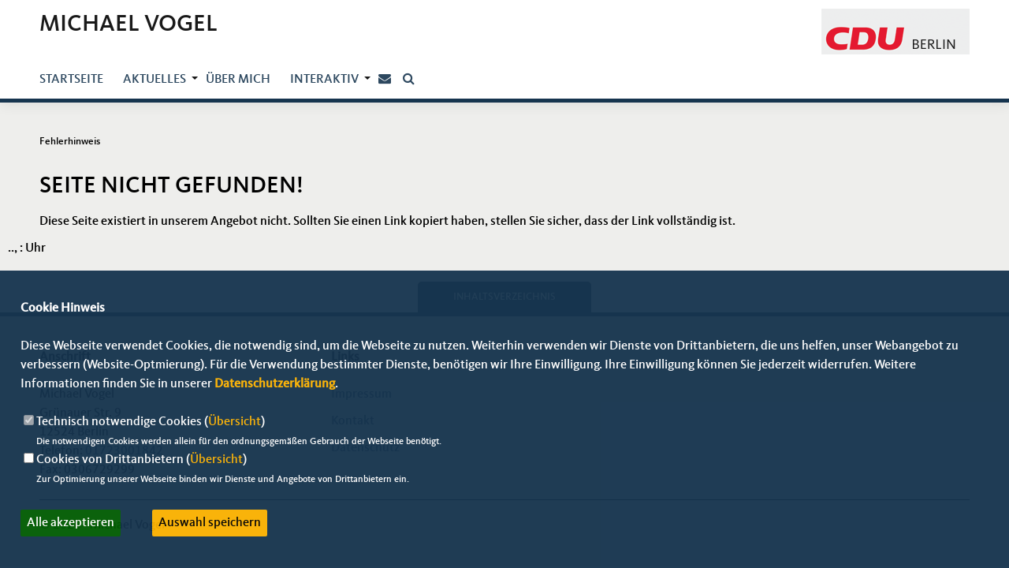

--- FILE ---
content_type: text/html; charset=ISO-8859-1
request_url: https://michaelvogel.berlin/trans_1_1_74129_Bezirksstadtrat-lud-zum-Pressetermin-in-den-neuen-Standort-der-Joseph-Schmidt-Musikschule-in-Koepenick-ein.html
body_size: 4777
content:
<!DOCTYPE html>


<html lang="de-DE">
<head>
<title>Bezirksstadtrat Michael Vogel</title>
<meta http-equiv="X-UA-Compatible" content="IE=edge">
<meta name="viewport" content="width=device-width, initial-scale=1">
<meta http-equiv="content-type" content="text/html; charset=iso-8859-1">
<meta http-equiv="Content-Script-Type" content="text/javascript">
<meta http-equiv="Content-Style-Type" content="text/css">
<meta http-equiv="cache-control" content="no-cache">
<meta http-equiv="pragma" content="no-cache">
<meta name="description" content="">
<meta name="author" content="Michael Vogel">
<meta name="keywords" content="CDU, christlich, demokratisch, Union, Michael Vogel, Politik, CDU, Altglienicke, Adlershof, Altglienicke-Adlershof, Berlin, Treptow, Köpenick, Weiterbildung, Schule, Kultur, Sport">
<meta name="language" content="de">
<meta property="og:site_name" content="Michael Vogel" />
<meta property="og:type" content="website" />
<meta property="og:url" content="https://www.michaelvogel.berlin/trans_1_1_74129_Bezirksstadtrat-lud-zum-Pressetermin-in-den-neuen-Standort-der-Joseph-Schmidt-Musikschule-in-Koepenick-ein.html">
<meta property="og:title" content="Bezirksstadtrat Michael Vogel" />
<meta property="og:description" content="" />
<meta property="og:image" content="https://www.michaelvogel.berlin/image/ogimage.jpg" /><meta data-embetty-server="https://embetty2.sharkness.de">
<script async src="/js/embetty.js"></script>
<meta name="robots" content="index, follow">  <link rel="SHORTCUT ICON" type="image/x-icon" href="/image/favicon.ico">	<link rel="alternate" type="application/rss+xml" title="Bezirksstadtrat Michael Vogel RSS-Feed" href="//michaelvogel.berlin/rss/rss_feed.php"><script type="text/javascript" src="functions/tools.js"></script>
	<link rel="stylesheet" href="css/stoerer.css" type="text/css" media="screen" />
























	<link rel="stylesheet" href="/css/onepager06/skeleton.css" type="text/css">
<link rel="stylesheet" href="/css/onepager06/reset.css" type="text/css">
<link rel="stylesheet" href="/css/onepager06/style-orange.css" type="text/css">
<link rel="stylesheet" href="/css/onepager06/social.css" type="text/css">
<link rel="stylesheet" href="/css/onepager06/flexslider.css" type="text/css">	
<link rel="stylesheet" href="/css/onepager06/prettyPhoto.css" type="text/css" media="screen"/>	
<link rel="stylesheet" href="/css/onepager06/font-awesome.css" type="text/css"/>    
<link rel="stylesheet" href="/css/onepager06/shortcodes.css" type="text/css"/> 	
<link id="layout_color" href="/css/onepager06/light.css" rel="stylesheet" type="text/css"/>
<link rel="stylesheet" href="/css/onepager06/media-orange.css">
<link id="primary_color_scheme" href="/css/onepager06/colors/blue-orange.css" rel="stylesheet" type="text/css"/>
<link rel="stylesheet" type="text/css" media="screen" href="/css/fancybox.css" >
<!--[if lt IE 9]>
	<script src="//html5shim.googlecode.com/svn/trunk/html5.js"></script>
<![endif]-->








</head><body class="multipage">
	<div class="page-wrap" id="start">
	<nav class="light sticky-nav navigation">
		<div class="container clearfix" style="width:100%;opacity: 0.9;">
			<div class="buehne100_top">
				<div class="buehne">
					<div class="logo"><a href="index.html"><img src="/image/templates/onepager06/cdu-logo.png" title="logo" alt="Logo"/></a></div>
										<div class="anbieter">MICHAEL VOGEL</div>
										<div id="sharkmenu">
						<ul>
							<li id="startlink" ><a href="/#start">Startseite</a></li>											<li class="has-sub active"><a href="#" disabled="disabled">Aktuelles</a>
																															<ul><li><a href="1_1_Neuigkeiten.html">Neuigkeiten</a><li><a href="1_3_Termine.html">Termine</a><li><a href="1_4_Presse.html">Presse</a><li><a href="1_5_Pressearchiv.html">Pressearchiv</a>										</ul></li><li ><a href="2_14_Mein-Werdegang.html">über mich</a></li>											<li class="has-sub"><a href="#" disabled="disabled">Interaktiv</a>
																															<ul><li><a href="https://www.cdu.de/mitglied-werden" target="_blank" title="Mitglied werden">Mitglied werden</a></li><li><a href="4_9_Newsletter-abonnieren.html">Newsletter abonnieren</a>										</ul></li>														<li class="liicon" id="liicon1"><a href="/index.html#contact-form"><span class="fa fa-envelope"></span></a></li>
														<li class="liicon" id="liicon2"><a href="/1_suche_Inhalte.html"><span class="fa fa-search"></span></a></li>																																		</ul>
					</div>
				</div>
			</div>
		</div>
	</nav>
		<div class="buehne_content" >
		<div class="buehne_divider"></div><div class="hsuper">Fehlerhinweis</div>
<table border="0" width="100%" cellspacing="6">
<tr>
	<td class="main-text">	<H3>Seite nicht gefunden!</H3>
	Diese Seite existiert in unserem Angebot nicht. Sollten Sie einen Link kopiert haben, stellen Sie sicher, dass der Link vollst&auml;ndig ist.	</td>
</tr>
</table>							<div class="post-content-voll">
																<p></p>
						</div>
											</div>
									</div> 
				
				<div class="four columns">
					<div class="sidebar">.., : Uhr					</div>
				</div>
			</div>
		</div>	</div>
</div>
<div class="mindmap_top">
	<div class="mindmap_button">Inhaltsverzeichnis</div>
</div>
<div class="mindmap">
	<div class="mindmap_sitemap">
	<ul>
	<li><div class="footer_kategorie"><a href="#">Aktuelles</a></div><div class="footer_subkategorie"><a href="1_1_Neuigkeiten.html">Neuigkeiten</a><a href="1_3_Termine.html">Termine</a><a href="1_4_Presse.html">Presse</a><a href="1_5_Pressearchiv.html">Pressearchiv</a></div></li><li><div class="footer_kategorie"><a href="#">über mich</a></div><div class="footer_subkategorie"><a href="2_14_Mein-Werdegang.html">Mein Werdegang</a></div></li><li><div class="footer_kategorie"><a href="#">Interaktiv</a></div><div class="footer_subkategorie"><a href="4_8_Mitglied-werden.html">Mitglied werden</a><a href="4_9_Newsletter-abonnieren.html">Newsletter abonnieren</a></div></li>	</ul>
</div></div>
<div class="copyright">
	<div class="container clearfix">
		<div class="one-third column">
			<strong>Anschrift</strong><br><br>
			<div class="footlink">
				Michael Vogel<br>
				Grünauer Str. 9<br>				12524 Berlin<br>
								Telefon: <a href="tel:01723001842" target="_blank">01723001842</a><br>				Fax: 0306729299			</div>
		</div>
				<div class="one-third column">
			<strong>Links</strong><br><br>
			<div class="footlink"><a href="1_impressum_Alle-Informationen.html">Impressum</a></div>
								<div class="footlink"><a href="/index.html#contact-form">Kontakt</a></div>
										<div class="footlink"><a href="1_datenschutz_Nehmen-wir-sehr-wichtig.html">Datenschutz</a></div>
					</div>
	</div>
	<div class="container clearfix copybottom">&copy; 2026 - Michael Vogel</div>
</div>
<div id="back-to-top"><a href="#">Nach oben</a></div>  

	<script type="text/javascript" src="/js/niedersachsen03/jquery-1.11.3.min.js"></script>
	<script type="text/javascript" src="/js/niedersachsen03/jquery-ui.min.js"></script>
		<script type="text/javascript" src="/js/onepager06/jquery.form.js"></script>
	<script type="text/javascript" src="/js/onepager06/jquery.queryloader2.js"></script>        
	<script type="text/javascript" src="/js/onepager06/modernizr-2.6.2.min.js"></script>  
	<script type="text/javascript" src="/js/onepager06/jquery.fitvids.js"></script> 	
	<script src="/js/onepager06/supersized.3.2.7.min.js"></script>
	<script src="/js/onepager06/supersized.shutter.min.js"></script>	  
	<script type="text/javascript" src="/js/onepager06/jquery.appear.js"></script>  
	<script type="text/javascript" src="/js/onepager06/jquery.slabtext.min.js"></script>   
	<script type="text/javascript" src="/js/onepager06/jquery.fittext.js"></script>   
	<script type="text/javascript" src="/js/onepager06/jquery.easing.min.js"></script>
	<script type="text/javascript" src="/js/onepager06/jquery.parallax-1.1.3.js"></script>
	<script type="text/javascript" src="/js/onepager06/jquery.prettyPhoto.js"></script>
	<script type="text/javascript" src="/js/onepager06/jquery.sticky.js"></script>
	<script type="text/javascript" src="/js/onepager06/selectnav.min.js"></script>    
		<script type="text/javascript" src="/js/onepager06/jquery.flexslider-min.js"></script>
	<script type="text/javascript" src="/js/onepager06/bootstrap-modal.js"></script> 
	<script type="text/javascript" src="/js/onepager06/shortcodes.js"></script>
	       
	<script type="text/javascript" src="/js/onepager06/scripts.js"></script>
	
	<script src="/js/grid-gallery/jquery.finaltilesgallery.js"></script>
	<link rel="stylesheet" href="/css/fonts/font-awesome-4.3/font-awesome.min.css">
	<link rel="stylesheet" href="/css/grid-gallery/onepager06.css">
	<script src="/js/grid-gallery/lightbox2.js"></script>
	<link rel="stylesheet" href="css/grid-gallery/lightbox2.css">
	
			
	<link href="/css/fancybox/jquery.fancybox.2.1.5.css" rel="stylesheet" type="text/css" media="screen">
	<script src="/js/fancybox/2.1.5/jquery.fancybox.pack.js" type="text/javascript"></script>
	<script type="text/javascript">
		function showdownall(name) {
			$('#'+name+' > .dokumente_content_part').each(function(){
				$(this).toggle('slow');      
			});
		}
		
		$(document).ready(function($){
			$('#gallery').finalTilesGallery();
			$(".fancybox").fancybox();
			
			$("a.lbvideo").fancybox({
				'hideOnContentClick':	false,
				'type' 				:	'inline',
				'autoDimensions' 	:	false,
				'width'				:	640,
				'height'			:	360,
				'zoomSpeedIn'		:	300,
				'zoomSpeedOut'		:	300,
				'scrolling'			:	'hidden',
				'overlayShow'		:	true
			});
			
						
			$('.accordion').each(function(){
				var acc = jQuery(this).attr("rel") * 2;
				$(this).find('.accordion-inner:nth-child(' + acc + ')').show();
				$(this).find('.accordion-inner:nth-child(' + acc + ')').prev().addClass("active");
			});
			
			$('.accordion .accordion-title').click(function() {
				if($(this).next().is(':hidden')) {
					$(this).parent().find('.accordion-title').removeClass('active').next().slideUp(200);
					$(this).toggleClass('active').next().slideDown(200);
				}
				return false;
			});
		});
	</script>
	<script type="text/javascript" src="js/jquery.socialshareprivacy-12122016.min.js"></script>
	<script type="text/javascript">
		$(document).ready(function(){
			if($('#socialshareprivacy').length > 0){
				if($('#socialshareprivacy').length > 0){
					$('#socialshareprivacy').socialSharePrivacy({
						"css_path"  : "/js/socialshareprivacy/socialshareprivacy_74.css",
						"lang_path" : "/js/socialshareprivacy/lang/",
						"language"  : "de"
					});
				}
			}
			
						
		});
	</script>
			<script>
				$(document).ready(function(){
			$('#ncd').click(function() { if($(this).is(':checked')){ $('.cok').prop('checked',true); } else { $('.cok').prop('checked',false); } });
			$('#cookie-rebutton').click(function() { $(this).hide(); $('#cookie-disclaimer').show(); });
			$('#cookieclose').click(function() { setCookie ('cookiehinweis1','1',1); checkCookie(1); });
			$('#cookieall').click(function() { setCookie ('cookiehinweis1','2',1); checkCookie(2); $('.cok').each(function() { $(this).prop("checked", true); }); });
			$('#cookieno').click(function()  { setCookie ('cookiehinweis1','3',1); checkCookie(3); });
			$('#cookiesel').click(function() {
				var dcookies = ''; var i = 0;
				$('.cok').each(function() {
					if($(this).is(':checked')){
						if (i>0) { dcookies = dcookies+',';}
						dcookies = dcookies+$(this).attr('idc');
						i++;
					}
				});
				setCookie ('cookiehinweis1','4',1);
				setCookie ('cookiedritt',dcookies,1);
				checkCookie(4);
			});
			checkCookie(0);
		});
			</script>
	<div id="cookie-disclaimer" style="display: none;">
		<style> 
			#cookie-disclaimer{ display:none;position:fixed;padding:10px 0; max-height:100%; overflow:auto; bottom:0;width:100%;z-index:100000;background-color:#16344E;opacity:0.95;-moz-opacity:0.95;-ms-filter:"progid:DXImageTransform.Microsoft.Alpha(Opacity=95)";filter:alpha(opacity=90) }
			#cookie-disclaimer-content{ padding:2%;width:96%;margin-left:auto;margin-right:auto;text-align:left;color:#FFFFFF; font-size: 16px; }
			#cookie-disclaimer-content a { font-weight:bold;color:#FBB100 !important; text-decoration: none; }
			.btn_cookieall { float:left; background: #005c02; color: #FFFFFF; border-radius:2px; padding: 5px 8px; margin: -3px 10px 0px 0px; cursor:pointer; }
			.btn_cookieno  { display:none;float:left; background: #CCCCCC; color: #000000; border-radius:2px; padding: 5px 8px; margin: -3px 10px 0px 30px; cursor:pointer; }
			.btn_cookiesel { float:left; background:#FBB100; color: #000000; border-radius:2px; padding: 5px 8px; margin: -3px 10px 0px 30px; cursor:pointer; }
			
			@media all and (max-width: 1355px){
				#cookie-disclaimer-content{ font-size:16px; }
			}
			@media all and (max-width: 800px){
				.btn_cookieall { font-size:12px; float:left; background: #005c02; color: #FFFFFF; border-radius:2px; padding: 5px 8px; margin: -3px 10px 0px 0px; cursor:pointer; }
				.btn_cookieno  { font-size:12px; display:none;float:left; background: #CCCCCC; color: #000000; border-radius:2px; padding: 5px 8px; margin: -3px 10px 0px 30px; cursor:pointer; }
				.btn_cookiesel { font-size:12px; float:left; background:#FBB100; color: #000000; border-radius:2px; padding: 5px 8px; margin: -3px 10px 0px 30px; cursor:pointer; }
			}
		</style>
		<div id="cookie-disclaimer-content"><strong>Cookie Hinweis</strong><br /><br />Diese Webseite verwendet Cookies, die notwendig sind, um die Webseite zu nutzen. Weiterhin verwenden wir Dienste von Drittanbietern, die uns helfen, unser Webangebot zu verbessern (Website-Optmierung). F&uuml;r die Verwendung bestimmter Dienste, ben&ouml;tigen wir Ihre Einwilligung. Ihre Einwilligung k&ouml;nnen Sie jederzeit widerrufen. Weitere Informationen finden Sie in unserer <a href="1_datenschutz_Datenschutz-ist-uns-wichtig.html">Datenschutzerkl&auml;rung</a>.			<br><br>
			<div style="float:left; width:100%;">
				<div style="width:20px;float:left;"><input type="checkbox" name="nc" id="nc" checked disabled readonly></div>
				<div style="float:left;width:90%;font-size:16px;">
					Technisch notwendige Cookies (<span onclick="$('#ncc').toggle('slow');" style="cursor:pointer; color:#FBB100">Übersicht</span>)<br>
					<span style="font-size:12px">Die notwendigen Cookies werden allein für den ordnungsgemäßen Gebrauch der Webseite benötigt. </span>
					<div id="ncc" style="display: none; padding: 20px 0px">
						<div style="float:left; width:100%;">
							<div style="width:20px;float:left;"><input type="checkbox" name="nc1" id="nc1" checked disabled readonly></div>
							<div style="float:left;">
								Javascipt<br>
								<span style="font-size:12px">Dieser Cookie (PHPSESSION) wird gesetzt, ob zu prüfen, ob Cookies generell verwendet werden können und speichert dies in einer eindeutigen ID.</span>
							</div>
						</div>
						<div style="float:left; width:100%;">
							<div style="width:20px;float:left;"><input type="checkbox" name="nc1" id="nc1" checked disabled readonly></div>
							<div style="float:left;">
								Cookie-Verwaltung<br>
								<span style="font-size:12px">Diese Cookies ("cookiehinweis1","cookiedritt") speichert Ihre gewählte Einstellungen zum Cookie-Management.</span>
							</div>
						</div>
					</div>
				</div>
			</div>			<div style="float:left; width:100%;">
				<div style="width:20px;float:left;"><input type="checkbox" name="ncd" id="ncd" class="dritt"></div>
				<div style="float:left;font-size:16px;width:90%">
					Cookies von Drittanbietern (<span onclick="$('#ncc2').toggle('slow');" style="cursor:pointer; color:#FBB100">Übersicht</span>)<br>
					<span style="font-size:12px">Zur Optimierung unserer Webseite binden wir Dienste und Angebote von Drittanbietern ein.</span>
					<div id="ncc2" style="display: none; padding: 20px 0px;  ">																																																																																																																																																							<div style="float:left; width:100%;margin-bottom:10px;">
									<div style="width:20px;float:left;">
										<input type="checkbox"  name="nc2_32" id="nc2_32" class="cok" idc="32">
									</div>
									<div style="float:left; width:95%;">
										Google Maps<br><span style="font-size:12px">Google Maps dient der Veranstaltungsplanung und der Erleichterung der Kontaktaufnahme.<br>Ich akzeptiere die Einbindung von Google Maps.</span>
									</div>
								</div>
																																																																																																																																	</div>			
				</div>
			</div>
						<div style="float:left; width:100%;padding:30px 0;">
								<div id="cookieall" class="btn_cookieall">Alle akzeptieren</div>
				<div id="cookieno" class="btn_cookieno">Alle ablehnen</div>
				<div id="cookiesel" class="btn_cookiesel">Auswahl speichern</div>
							</div>
		</div>
	</div>
	<div id="cookie-content" style="display: none;"></div>
	<div id="cookie-rebutton" style="display:none;cursor:pointer;font-size:10px; position:fixed;left:0; bottom:0;padding: 0 2px;color:#FFFFFF; z-index:100000;background-color:#16344E;opacity:0.9;-moz-opacity:0.9;-ms-filter:'progid:DXImageTransform.Microsoft.Alpha(Opacity=90)';filter:alpha(opacity=90)">Cookie-Einstellungen</div>
</body>
   
</html>


--- FILE ---
content_type: text/css
request_url: https://michaelvogel.berlin/css/onepager06/skeleton.css
body_size: 4921
content:
    .container                                  { position: relative; width: 1180px; margin: 0 auto; padding: 0; }
    .container-2                                { position: relative; width: 100%; margin: 0 auto; padding: 0; float: left; }
    .container-2 .column,
    .container-2 .columns                          
    .container .column,
    .container .columns                         { float: left; display: inline; margin-left: 0px; margin-right: 0px; }
    .row                                        { margin-bottom: 20px; }
    
    .termin-half-container                      { padding: 3%; width: 94%; float:left; background: #FFFFFF; }

    .column.alpha, .columns.alpha               { margin-left: 0; }
    .column.omega, .columns.omega               { margin-right: 0; }

    .container .one.column,
    .container .one.columns                     { width: 40px;  }
    .container .two.columns                     { width: 100px; }
    .container .three.columns                   { width: 160px; }
    .container .four.columns                    { width: 295px; }
    .container .five.columns                    { width: 280px; }
    .container .six.columns                     { width: 340px; }
    .container .seven.columns                   { width: 400px; }
    .container .eight.columns                   { width: 560px; padding:20px;}
    .container .eight.columns:nth-child(2n+2)   { width: 560px; padding:20px 20px 20px 0px;}
    .container .nine.columns                    { width: 520px; }
    .container .ten.columns                     { width: 580px; }
    .container .eleven.columns                  { width: 640px; }
    .container .twelve.columns                  { width: 865px; margin-left: 20px; }
    .container .thirteen.columns                { width: 760px; }
    .container .fourteen.columns                { width: 820px; }
    .container .fifteen.columns                 { width: 880px; }
    .container .sixteen.columns                 { width: 1140px; padding:20px; }
    
    .container-2 .sixteen.columns               { width: 100%; }
    

    .container .one-third.column                { width: 370px; float:left; }
    .container .one-third.column:nth-child(3n+3) > .post { margin-right: 0px; }
    .container .two-thirds.column               { width: 620px; }
    
    .container .one-two.column                  { width: 50%; float:left; }
    .container .one-two.column:nth-child(2n+2) > .post { margin-right: 0px; }
    
    .container-2 .one-two.column                  { width: 50%; }
    .container-2 .one-two.column:nth-child(2n+2) > .post { margin-right: 0px; }

	/* Offsets */
	.container .offset-by-one                   { padding-left: 60px;  }
	.container .offset-by-two                   { padding-left: 120px; }
	.container .offset-by-three                 { padding-left: 180px; }
	.container .offset-by-four                  { padding-left: 240px; }
	.container .offset-by-five                  { padding-left: 300px; }
	.container .offset-by-six                   { padding-left: 360px; }
	.container .offset-by-seven                 { padding-left: 420px; }
	.container .offset-by-eight                 { padding-left: 480px; }
	.container .offset-by-nine                  { padding-left: 540px; }
	.container .offset-by-ten                   { padding-left: 600px; }
	.container .offset-by-eleven                { padding-left: 660px; }
	.container .offset-by-twelve                { padding-left: 720px; }
	.container .offset-by-thirteen              { padding-left: 780px; }
	.container .offset-by-fourteen              { padding-left: 840px; }
	.container .offset-by-fifteen               { padding-left: 900px; }
	
	.container-termine                          { width: 48%; margin-right: 2%; float: left; position: relative; }
	.container-socialwall                       { width: 48%; margin-left: 2%; float: left; position: relative; }

/* #Tablet (Landscape)
================================================== */
@media only screen and (min-width: 1181px) and (max-width: 1230px) {
	.anbieter { font-size: 30px; margin-top: 9px; float: left; padding: 0 0 0 20px !important; }
	#sharkmenu ul { padding: 0 0 0 20px !important; }
	.title h1,
	.multipage .title h1 { padding: 0 0 0 0px !important; }
	.termine_start_uebersicht,
	.start_banner,
	.mindmap,
	.copyright { width: 96% !important; padding:2% !important; }
	.start_banner > .container { width: 100% !important; }
	.mindmap_sitemap { width: 100% !important; margin-left: -50% !important; padding: 0 !important; }
}
@media only screen and (min-width: 959px) and (max-width: 1180px) {
		.anbieter { margin-top: 43px !important; font-size: 20px !important; width:75%; }
		.container                                  { width: 940px; }
		.container .column,
		.container .columns                         { margin-left: 10px; margin-right: 10px;  }
		.column.alpha, .columns.alpha               { margin-left: 0; margin-right: 10px; }
		.column.omega, .columns.omega               { margin-right: 0; margin-left: 10px; }
		.alpha.omega                                { margin-left: 0; margin-right: 0; }

		.container .one.column,
		.container .one.columns                     { width: 40px; }
		.container .two.columns                     { width: 100px; }
		.container .three.columns                   { width: 160px; }
		.container .four.columns                    { width: 215px; }
		.container .five.columns                    { width: 280px; }
		.container .six.columns                     { width: 340px; }
		.container .seven.columns                   { width: 400px; }
		.container .eight.columns                   { width: 420px !important; }
		.container .nine.columns                    { width: 520px; }
		.container .ten.columns                     { width: 580px; }
		.container .eleven.columns                  { width: 640px; }
		.container .twelve.columns                  { width: 680px; margin-left: 20px; margin-right: 0px; }
		.container .thirteen.columns                { width: 760px; }
		.container .fourteen.columns                { width: 820px; }
		.container .fifteen.columns                 { width: 880px; }
		.container .sixteen.columns                 { width: 900px; margin: 0; }

		.container .one-third.column                { width: 293px; }
		.container .two-thirds.column               { width: 620px; }
		.container .one-two.column                  { width: 430px; }
		.post-media-start                           { height: 240px !important; }
		.post-media-start img { width: auto; /*min-width: 100%;*/ max-height: 240px !important; /*height:238px;*/ max-width: 100% !important; }
		
		/* Offsets */
		.container .offset-by-one                   { padding-left: 60px;  }
		.container .offset-by-two                   { padding-left: 120px; }
		.container .offset-by-three                 { padding-left: 180px; }
		.container .offset-by-four                  { padding-left: 240px; }
		.container .offset-by-five                  { padding-left: 300px; }
		.container .offset-by-six                   { padding-left: 360px; }
		.container .offset-by-seven                 { padding-left: 420px; }
		.container .offset-by-eight                 { padding-left: 480px; }
		.container .offset-by-nine                  { padding-left: 540px; }
		.container .offset-by-ten                   { padding-left: 600px; }
		.container .offset-by-eleven                { padding-left: 660px; }
		.container .offset-by-twelve                { padding-left: 720px; }
		.container .offset-by-thirteen              { padding-left: 780px; }
		.container .offset-by-fourteen              { padding-left: 840px; }
		.container .offset-by-fifteen               { padding-left: 900px; }

		/* Buehne */
		.buehne,
		.buehne_content                             { width: 940px; }
		.buehne_teaser,
		#example                                    { height: 358px !important; }
		.titres .titrePartie                        { height: 358px !important; }
		
		.personenkreis_start_bild                   { max-height: 415px !important; }
		.personenkreis_start                        { width: 31% !important; margin-right: 3% !important; margin-bottom: 29px; height: auto; overflow: hidden; }
		.personenkreis_start:nth-child(3n+3)        { margin-right: 0 !important; }
		
		.startbild                                  { height: 500px !important; margin-top:0px !important; }
		
		.post-media-start-subhead                   { font-size: 14px !important; }
		
		.mindmap_sitemap                            { width: 940px !important; margin-left: -470px !important; }
		.dokcol20                                   { width: 900px !important; }
		.profil_zeile_head                          { width: 50% !important; }
		.mindmap_sitemap ul                         { margin: 0 !important; padding: 0 !important; }
		
		#sharkmenu                                  { width: 100% !important; margin: 0 !important;}
		nav.light                                   { height: 123px;}
		
		#startlink                                  { display: none !important; }
		.liicon                                     { top: -34px; left: 0px; padding: 15px 15px 0 0 !important; position: absolute !important; margin-top: -40px !important; }
		#liicon1                                    { margin-left: 0px !important; }
		#liicon2                                    { margin-left: 27px !important; }
		#liicon3                                    { margin-left: 50px !important; }
		#liicon4                                    { margin-left: 71px !important; }
		#liicon5                                    { margin-left: 100px !important; }
		#liicon6                                    { margin-left: 125px !important; }
		.logo { max-height: 70px; }
		.logo img { max-height: 70px; }
}
/* #Tablet (Portrait)
================================================== */
@media only screen and (min-width: 768px) and (max-width: 959px) {
	.anbieter { /*display:none;*/ font-size: 24px; }
	.startbild                                  { height: 400px !important; margin-top:50px !important; }
	.container                                  { width: 720px; }
	.container .column,
	.container .columns                         { margin-left: 10px; margin-right: 10px;  }
	.column.alpha, .columns.alpha               { margin-left: 0; margin-right: 10px; }
	.column.omega, .columns.omega               { margin-right: 0; margin-left: 10px; }
	.alpha.omega                                { margin-left: 0; margin-right: 0; }

	.container .one.column,
	.container .one.columns                     { width: 28px; }
	.container .two.columns                     { width: 76px; }
	.container .three.columns                   { width: 124px; }
	.container .four.columns                    { width: 160px; }
	.container .five.columns                    { width: 220px; }
	.container .six.columns                     { width: 268px; }
	.container .seven.columns                   { width: 316px; }
	.container .eight.columns                   { width: 310px; padding: 20px 0px 20px 20px; }
	.mitmachenfirst1                            { width: 50% !important; padding: 20px 40px 20px 0px !important; margin: 0 !important; }
	.mitmachenfirst2                            { width: 50% !important; padding: 20px 0px 20px 0px !important; margin : 0 !important}
	.container .nine.columns                    { width: 412px; }
	.container .ten.columns                     { width: 460px; }
	.container .eleven.columns                  { width: 508px; }
	.container .twelve.columns                  { width: 475px; }
	.container .thirteen.columns                { width: 604px; }
	.container .fourteen.columns                { width: 652px; }
	.container .fifteen.columns                 { width: 700px; }
	.container .sixteen.columns                 { width: 680px; margin:0; }
	
	.container .one-third.column                { width: 220px; }
	.container .two-thirds.column               { width: 492px; }
	.container .one-two.column                  { width: 320px; }
	.post-media-start                           { height: 180px !important; }
	.post-media-start img { width: auto; /*min-width: 100%;*/ max-height: 180px !important; /*height:238px;*/ max-width: none; }
	
	.container-2 .one-two.column                  { width: 100%; }
	.container-2 .one-two.column:nth-child(2n+2) > .post { margin-right: 0px; }
	
	/* Offsets */
	.container .offset-by-one                   { padding-left: 48px; }
	.container .offset-by-two                   { padding-left: 96px; }
	.container .offset-by-three                 { padding-left: 144px; }
	.container .offset-by-four                  { padding-left: 192px; }
	.container .offset-by-five                  { padding-left: 240px; }
	.container .offset-by-six                   { padding-left: 288px; }
	.container .offset-by-seven                 { padding-left: 336px; }
	.container .offset-by-eight                 { padding-left: 384px; }
	.container .offset-by-nine                  { padding-left: 432px; }
	.container .offset-by-ten                   { padding-left: 480px; }
	.container .offset-by-eleven                { padding-left: 528px; }
	.container .offset-by-twelve                { padding-left: 576px; }
	.container .offset-by-thirteen              { padding-left: 624px; }
	.container .offset-by-fourteen              { padding-left: 672px; }
	.container .offset-by-fifteen               { padding-left: 720px; }
	
	/* Buehne */
	.buehne,
	.buehne_content                             { width: 720px; }
	.buehne_teaser,
	#example                                    { height: 274px !important; }
	.titres .titrePartie                        { height: 274px !important; }
	
	h2                                          { font-size: 30px !important; }
	.milestone-count                            { font-size: 60px !important; }
	.milestone-count                            { font-size: 60px !important; }
	.termin_ausgabe_datum,
	.termin_ausgabe_uhrzeit                     { font-size: 12px !important; }
	#sharkmenu                                  { width: 100% !important; margin: -10px 0 0 0 !important; }
	.startbild                                  { height: auto !important; min-height: 400px; }
	.sub_kat h3                                 { font-size: 24px; }
	
	.personenkreis_start_bild                   { max-height: 313px !important; }
	.personenkreis_start                        { width: 31% !important; margin-right: 3% !important; }
	.personenkreis_start:nth-child(3n+3)        { margin-right: 0 !important; }
	.startbild                                  { height: 400px !important; margin-top:0px !important; }
	.logo                                       { width: 20% !important; height: 80px !important;}
	.logo img                                   { /*height: 60px !important;*/ width:100%; }
	.buehne100_top                              { height: 119px !important; }
	
	.post-media-start-subhead                   { font-size: 14px !important; }
	.post-media-start-text                      { bottom: 10px !important; }
	
	.mindmap_sitemap { width: 720px !important; margin-left: -360px !important; }
	.mindmap_sitemap ul li { width: 100% !important; margin-right: 0%; }
	.dokcol20                                   { width: 680px !important; }
	.profil1_name                               { font-size: 18px !important; }
	.profil_zeile_head                          { width: 50% !important; }
	#startlink                                  { display: none !important; }
	.liicon                                     { top: -34px; left: -19px; padding: 15px 15px 0 0 !important; position: absolute !important; margin-top: -40px !important; }
	#liicon1                                    { margin-left: 0px !important; }
	#liicon2                                    { margin-left: 27px !important; }
	#liicon3                                    { margin-left: 50px !important; }
	#liicon4                                    { margin-left: 71px !important; }
	#liicon5                                    { margin-left: 100px !important; }
	#liicon6                                    { margin-left: 125px !important; }
	
	.termin_ausgabe_dmy,
	.termin_ausgabe_tagname,
	.termin_ausgabe_uhrzeit                      { font-size: 12px !important; }
	
	.stream li .section-text                     { text-align: left; }
	.stream li.dcsns-facebook .section-thumb img { width: 100%; max-width: 100% !important; }
	.dcsns-toolbar .filter .link-all             { padding: 13px 20px 13px 20px; }
	.dcsns-toolbar .filter li a                  { padding: 13px 20px 13px 20px; }
	.personenkreis_start_beschreibungteam h4     { font-size: 16px !important; }
	.personenkreis_start_beschreibungteam h5     { font-size: 12px !important; }
	
	.mitmachenfirst1                            { width: 50% !important; padding: 20px 40px 20px 0px; }
}

/* #Smartphone (Landscape iPhone6)
================================================== */
@media only screen and (min-width: 800px) and (max-width: 959px) {
	.anbieter { display:none; }
	.liicon                                      { left: 0px; top: -25px; }
	.personenkreis_start_beschreibungteam h4     { font-size: 16px !important; }
	.personenkreis_start_beschreibungteam h5     { font-size: 12px !important; }
}

/* Menü-Background
================================================== */
@media only screen and (max-width: 800px) {
	.anbieter { font-size:20px !important; /* display: none; */ }
	#sharkmenu ul                                { background: #F1F5F9; }
	.personenkreis_start_beschreibungteam h4     { font-size: 16px !important; }
	.personenkreis_start_beschreibungteam h5     { font-size: 12px !important; }
	.logo { max-height: 80px; }
	.logo img { max-height: 60px; }
}

/* #Smartphone (Landscape iPhone6)
================================================== */
@media only screen and (min-width: 620px) and (max-width: 767px) {
	.anbieter                                   { font-size:16px !important; /* display: none; */ }
	.container                                  { width: 600px; }
	.container .column,
	.container .columns                         { margin-left: 10px; margin-right: 10px;  }
	.column.alpha, .columns.alpha               { margin-left: 0; margin-right: 10px; }
	.column.omega, .columns.omega               { margin-right: 0; margin-left: 10px; }
	.alpha.omega                                { margin-left: 0; margin-right: 0; }

	.container .one.column,
	.container .one.columns                     { width: 28px; }
	.container .two.columns                     { width: 76px; }
	.container .three.columns                   { width: 124px; }
	.container .four.columns                    { width: 130px; }
	.container .five.columns                    { width: 220px; }
	.container .six.columns                     { width: 268px; }
	.container .seven.columns                   { width: 316px; }
	.container .eight.columns                   { width: 540px; }
	.mitmachenfirst1                            { width: 50% !important; padding: 20px 40px 0px 0px !important; margin: 0 !important; }
	.mitmachenfirst2                            { width: 50% !important; font-size:16px !important; padding: 35px 0px 0px 0px !important; margin : 0 !important}
	.container .nine.columns                    { width: 412px; }
	.container .ten.columns                     { width: 460px; }
	.container .eleven.columns                  { width: 508px; }
	.container .twelve.columns                  { width: 558px; }
	.container .thirteen.columns                { width: 604px; }
	.container .fourteen.columns                { width: 652px; }
	.container .fifteen.columns                 { width: 700px; }
	.container .sixteen.columns                 { width: 560px; margin: 0px; }
	
	.container .one-third.column                { width: 180px; }
	.container .two-thirds.column               { width: 492px; }
	.container .one-two.column                  { width: 100%; }
	.post-media-start                           { height: auto !important; }
	.post-media-start img { width: auto; /*min-width: 100%;*/ max-height: none !important; /*height:238px;*/ max-width: 100% !important; }
	
	.container-2 .one-two.column                  { width: 100%; }
    .container-2 .one-two.column:nth-child(2n+2) > .post { margin-right: 0px; }
	
	.container .offset-by-one                   { padding-left: 48px; }
	.container .offset-by-two                   { padding-left: 96px; }
	.container .offset-by-three                 { padding-left: 144px; }
	.container .offset-by-four                  { padding-left: 192px; }
	.container .offset-by-five                  { padding-left: 240px; }
	.container .offset-by-six                   { padding-left: 288px; }
	.container .offset-by-seven                 { padding-left: 336px; }
	.container .offset-by-eight                 { padding-left: 384px; }
	.container .offset-by-nine                  { padding-left: 432px; }
	.container .offset-by-ten                   { padding-left: 480px; }
	.container .offset-by-eleven                { padding-left: 528px; }
	.container .offset-by-twelve                { padding-left: 576px; }
	.container .offset-by-thirteen              { padding-left: 624px; }
	.container .offset-by-fourteen              { padding-left: 672px; }
	.container .offset-by-fifteen               { padding-left: 720px; }
	
	.page                                       { padding-top: 0px !important; padding-bottom: 20px !important; }
	.buehne,
	.buehne_content                             { width: 600px; }
	.buehne_content                             { margin-top: 50px !important; }
	.buehne_name                                { font-size: 2em; }
	.buehne_teaser,
	#example                                    { height: 229px !important; }
	.titres .titrePartie                        { height: 229px !important; }
	
	h2                                          { font-size: 24px !important; }
	h3                                          { font-size: 20px !important; }
	.milestone-count                            { font-size: 30px !important; }
	.milestone-details                          { font-size: 12px !important; }
	.termin_ausgabe_datum,
	.termin_ausgabe_uhrzeit                     { font-size: 12px !important; }
	/*
	.page.multipage,
	.content_top                                { margin-top: 185px !important; }*/
	.buehne_startbild,
	.buehne_overlay                             { margin-top: -20px; }
	.buehne_film                                { margin-bottom: 0px !important; }
	
	.title h1                                   { font-size: 20px; }
	.service-features .img-container            { padding: 10px 30px !important; }
	.sidebar,
	.copyright p,
	.footlink                                   { font-size: 12px !important; }
	.sidebar,
	.starttermine_title,
	.starttermine_datum,
	.starttermine_inhalt,
	.starttermine_info                          { display: none; }
	.flexslider                                 { max-height: 300px; overflow : hidden; }
	nav                                         { position: absolute !important; }
	#sliderContent                              { display: none; }
	#sharkmenu                                  { width: 100% !important; margin: 0 0 0 0 !important; }
	.startbild                                  { height: auto !important; min-height: 300px; }
	
	.sub_kat                                    { width: 100%; }
	.sub_kat_bemerkung                          { font-size: 12px; }
	
	.personenkreis_start_bild                   { max-height: 313px !important; }
	.personenkreis_start                        { width: 48% !important; margin-right: 4% !important; }
	.personenkreis_start:nth-child(3n+3)        { margin: auto; }
	.personenkreis_start:nth-child(2n+2)        { margin-right: 0 !important; }
	
	.startbild                                  { height: 400px !important; margin-top:0px !important; }
	
	.logo                                       { width: 40% !important; }
	.buehne100_top                              { height: 119px !important; }
	
	.mindmap_sitemap { width: 600px !important; margin-left: -300px !important; }
	.mindmap_sitemap ul li { width: 100% !important; margin-right: 0%; }
	.dokcol20                                   { width: 560px !important; }
	.dokcol3                                    { width: 100% !important; margin-bottom: 20px; margin-left: 0% !important;}
	.dokcol3:nth-child(3n+1)                    { margin-left: 0% !important; }
	.dokumente_content_part_beschreibung        { width: 80% !important; margin:auto; }
	.dokumente_content_part_beschreibung_bild   { float: left; width: 30% !important; }
	.dokumente_content_part_beschreibung_bild img { width: 80% !important; }
	.dokumente_content_part_beschreibung_text   { float: left; width: 70% !important; text-align:left; }
	
	.profil1_name                               { font-size: 18px !important; }
	.profil_zeile_head                          { width: 50% !important; }
	.fancy-header3 h3                           { padding: 0px 0px !important; text-align: left !important; }
	
	#sharkmenu ul                               { background: #F1F5F9;}
	
	#form-forenmitarbeit .chk-div               { width: 47% !important; margin-right: 3% !important; }
	#form-forenmitarbeit input[type="submit"],
	#form-forenmitarbeit > .col1,
	#form-forenmitarbeit > .col2                { width: 100% !important; margin-right: 0% !important; }
	
	.container-termine                          { width: 100%; margin-right: 0; float: left; position: relative; margin-bottom: 30px; }
	.container-socialwall                       { width: 100%; margin-left: 0; float: left; position: relative; }
	
	.mitmachenfirst1                            { width: 50% !important; padding: 20px 40px 20px 0px; }
}

/* #Mobile (Landscape)
================================================== */
@media only screen and (min-width: 480px) and (max-width: 619px) {
	.anbieter { font-size:14px !important; /* display: none; */ }
	.container { width: 460px; }
	.container .columns,
	.container .column { margin: 0; }
	
	.container .one.column,
	.container .one.columns,
	.container .two.columns,
	.container .three.columns,
	.container .four.columns,
	.container .five.columns,
	.container .six.columns,
	.container .seven.columns,
	.container .eight.columns,
	.container .nine.columns,
	.container .ten.columns,
	.container .eleven.columns,
	.container .twelve.columns,
	.container .thirteen.columns,
	.container .fourteen.columns,
	.container .fifteen.columns,
	.container .sixteen.columns,
	.container .one-third.column,
	.container .two-thirds.column { width: 420px; margin: 0; }
	.mitmachenfirst1                            { width: 50% !important; padding: 20px 40px 0px 0px !important; margin: 0 !important; }
	.mitmachenfirst2                            { width: 50% !important; font-size:16px !important; padding: 35px 0px 0px 0px !important; margin : 0 !important}
	
	.container .twelve.columns { margin-left: 20px; }
	
	.container .eight.columns:nth-child(2n+2) { width: 435px; padding: 20px 0;} 
	.container .one-two.column                  { width: 100%; }
	.post-media-start                           { height: auto !important; }
	.post-media-start img                       { width: auto; max-height: none !important; height:238px !important; max-width: 100% !important; }
	
	.container-2 .one-two.column                  { width: 100%; }
    .container-2 .one-two.column:nth-child(2n+2) > .post { margin-right: 0px; }
    
	.page                                       { padding-top: 0px !important; padding-bottom: 20px !important; }
	.buehne,
	.buehne_content                             { width: 460px; }
	.buehne_logo                                { width: 100px !important; }
	.buehne_name                                { font-size: 1.5em !important; }
	.buehne_teaser,
	#example                                    { height: 175px !important; }
	.titres .titrePartie                        { height: 175px !important; }
	
	h2                                          { font-size: 24px !important; }
	h3                                          { font-size: 20px !important; }
	.milestone-count                            { font-size: 30px !important; }
	.milestone-details                          { font-size: 12px !important; }
	.termin_ausgabe_datum,
	.termin_ausgabe_uhrzeit                     { font-size: 12px !important; }
	/*
	.page.multipage,
	.content_top                                { margin-top: 185px !important; } */
	.buehne_startbild,
	.buehne_overlay                             { margin-top: -20px; }
	.buehne_film                                { margin-bottom: 20px; }
	
	.title h1                                   { font-size: 20px; }
	.service-features .img-container            { padding: 10px 30px !important; }
	.sidebar,
	.copyright p,
	.footlink                                   { font-size: 16px !important; }
	.starttermine_title,
	.starttermine_datum,
	.starttermine_inhalt,
	.starttermine_info                          { display: none; }
	.flexslider                                 { max-height: 300px; overflow : hidden; }
	nav                                         { position: absolute !important; }
	.quote h3,.quote h4                         { font-size: 14px !important;}
	.quote-author                               { font-size: 12px !important;}
	.termin_ausgabe                             { width: 100% !important; }
	#wall                                       { padding: 25px 10px 25px 17px !important; }
	.buehne100_top                              { height: 85px !important; }
	.copyright > .clearfix > .one-third         { padding-left : 5% !important; padding-right: 5% !important; width: 90% !important; padding-top: 20px; }
	#sliderContent                              { display: none; }
	.personenkreis_typ4_liste                   { width: 100% !important; }
	#sharkmenu                                  { width: 100% !important; margin: 0 0 0 0 !important; }
	.startbild                                  { height: auto !important; min-height: 300px; }
	.sub_kat                                    { width: 100% !important; }
	.startbild                                  { height: 200px !important; margin-top:-10px !important; }
	.logo                                       { width: 40% !important; }
	.buehne100_top                              { height: 119px !important; }
	
	.mindmap_sitemap { width: 460px !important; margin-left: -230px !important; }
	.mindmap_sitemap ul li { width: 100% !important; margin-right: 0%; }
	.dokcol20                                   { width: 420px !important; }
	.dokcol3                                    { width: 100% !important; margin-bottom: 20px; margin-left: 0% !important;}
	.dokcol3:nth-child(3n+1)                    { margin-left: 0% !important; }
	.dokumente_content_part_beschreibung        { width: 80% !important; margin:auto; }
	.dokumente_content_part_beschreibung_bild   { float: left; width: 30% !important; }
	.dokumente_content_part_beschreibung_bild img { width: 80% !important; }
	.dokumente_content_part_beschreibung_text   { float: left; width: 70% !important; text-align:left; }
	
	.personenkreis_start_bild                   { max-height: 313px !important; }
	.personenkreis_start                        { width: 48% !important; margin-right: 4% !important; }
	.personenkreis_start:nth-child(3n+3)        { margin: auto; }
	.personenkreis_start:nth-child(2n+2)        { margin-right: 0 !important; }
	
	.profil1_name                               { font-size: 18px !important; }
	.profil_zeile_head                          { width: 100% !important; }
	.fancy-header3 h3                           { padding: 0px 10px !important; text-align: left !important; }
	.stream li .section-text                    { text-align: justify; }
	.stream li.dcsns-facebook .section-thumb img { width: 100%; max-width: 100% !important; }
	.kontaktnewsletter_col1,
	.kontaktnewsletter_col2                     { width: 100% !important; margin-right: 0 !important; }
	.kontaktnewsletter_col1                     { border-right: 0px !important; border-bottom: 1px solid white; margin-bottom: 30px; padding-bottom: 30px; }
	
	#sharkmenu ul                               { background: #F1F5F9;}
	.shadowbox                                  { width: 94% !important; margin-right: 0; }
	.shadowbox:nth-child(2n+2)                  { margin-right: 0; }
	.shadowbox h3                               { font-size:18px !important; }
	#form-forenmitarbeit .chk-div               { width: 47% !important; margin-right: 3% !important; }
	#form-forenmitarbeit input[type="submit"],
	#form-forenmitarbeit > .col1,
	#form-forenmitarbeit > .col2                { width: 100% !important; margin-right: 0% !important; }
	
	.container-termine                          { width: 100%; margin-right: 0; float: left; position: relative; margin-bottom: 30px; }
	.container-socialwall                       { width: 100%; margin-left: 0; float: left; position: relative; }
    .pic-left { float:left; width: 100%; margin-right: 0;}
    .pic-right { float:right; width: 100%;margin-left: 0; }
    .pic-center { float:left; width: 100%; margin: 0;}
}

/*  #Mobile (Portrait)
================================================== */
@media only screen and (max-width: 479px) {
	.anbieter { font-size:12px !important; /* display: none; */ padding: 0 19px 0 0; }
	.container { width: 300px; }
	.container .columns,
	.container .column { margin: 0; }
	.container .one.column,
	.container .one.columns,
	.container .two.columns,
	.container .three.columns,
	.container .four.columns,
	.container .five.columns,
	.container .six.columns,
	.container .seven.columns,
	.container .eight.columns,
	.container .nine.columns,
	.container .ten.columns,
	.container .eleven.columns,
	.container .twelve.columns,
	.container .thirteen.columns,
	.container .fourteen.columns,
	.container .fifteen.columns,
	.container .sixteen.columns,
	.container .one-third.column,
	.container .one-two.column,
	.container .two-thirds.column  { width: 300px !important; margin:0; padding: 0; }
	
	.mitmachenfirst1 { width: 80% !important; padding: 20px 40px 0px 0px !important; margin: 0 !important; }
	.mitmachenfirst2 { width: 20% !important; font-size:16px !important; padding: 35px 0px 0px 0px !important; margin : 0 !important}
	
	.post-media-start                           { height: auto !important; }
	.post-media-start img { width: 100% !important; /*min-width: 100%;*/ max-height: none !important; /*height:238px;*/ max-width: none; }
	.post-media-start-head { font-size: 12px; }
	.post-media-start-subhead { font-size: 14px !important; }
	.post { margin-right: 20px !important; margin-left: 20px !important; margin-bottom: 20px !important; }
	
	.container .twelve.columns { margin-left: 0px; }
	.row { margin-bottom: 0px; }
	
	
	.container-2 .one-two.column                  { width: 100%; }
    .container-2 .one-two.column:nth-child(2n+2) > .post { margin-right: 0px; }
	
	/* Offsets */
	.container .offset-by-one,
	.container .offset-by-two,
	.container .offset-by-three,
	.container .offset-by-four,
	.container .offset-by-five,
	.container .offset-by-six,
	.container .offset-by-seven,
	.container .offset-by-eight,
	.container .offset-by-nine,
	.container .offset-by-ten,
	.container .offset-by-eleven,
	.container .offset-by-twelve,
	.container .offset-by-thirteen,
	.container .offset-by-fourteen,
	.container .offset-by-fifteen { padding-left: 0; }
	
	.page                                       { padding-top: 0px !important; padding-bottom: 20px !important; }
	.buehne,
	.buehne_content                             { width: 94%; }
	.buehne_content                             { margin-top: 0px !important; }
	.buehne_name                                { font-size: 1.5em !important; }
	.buehne_name img                            { max-height: 60px !important; width: auto !important; max-width: 100% !important; }
	.buehne_teaser,
	#example                                    { height: 175px !important; }
	.titres .titrePartie                        { height: 114px !important; }
	.hotbuttons                                 { top: 5px !important; right: 5px !important; }
	.hotbuttons img                             { width: 25px !important; }
	#parallax1                                  { height: auto; }
	
	h2                                          { font-size: 24px !important; }
	h3                                          { font-size: 20px !important; }
	.milestone-count                            { font-size: 30px !important; }
	.milestone-details                          { font-size: 12px !important; }
	.termin_ausgabe_datum,
	.termin_ausgabe_uhrzeit                     { font-size: 12px !important; }
	/*
	.page.multipage,
	.content_top                                { margin-top: 185px !important; }
	*/
	.quote,
	.quote-author-left                          { width: 100% !important; margin: 0px !important; }
	.parallax-content                           { height: auto !important; }
	.page_content img                           { /*width: 100% !important;*/ height: auto !important; }
	.page_content p                             { width: 96% !important; }
	.page_content div > p                       { width: 96% !important; }
	.buehne_startbild,
	.buehne_overlay                             { margin-top: -20px; }
	.buehne_film                                { margin-bottom: 0px !important; float: left; width:100%; }
	.dcsns-toolbar .filter li a                 { padding: 5px 10px 4px 10px !important; }
	.dcsns-toolbar .filter .link-all            { padding: 5px 10px !important; }
	.stream li                                  { width: 100% !important; }
	.stream li .icon                            { width: 20px !important; bottom: 5px !important; }
	.stream li .inner                           { width: 90% !important; word-wrap: break-word; }
	.stream li .section-text                    { width: 100% !important; word-wrap: break-word; }
	.stream li.dcsns-facebook .section-thumb img, .stream li.dcsns-facebook .section-text img { width: 100% !important; max-width: 100% !important; }
	
	.title h1                                   { font-size: 20px; }
	.service-features .img-container            { padding: 10px 30px !important; }
	
	.copyright p,
	.footlink                                   { font-size: 16px !important; width: 100% !important; padding:10px 0px !important;}
	.starttermine_title,
	.starttermine_datum,
	.starttermine_inhalt,
	.starttermine_info,
	.sidebar                                    { /*display: none;*/ }
	.flexslider                                 { max-height: 210px; overflow : hidden; }
	nav                                         { position: absolute !important; }
	.quote h3,.quote h4                         { font-size: 14px !important;}
	.quote-author                               { font-size: 12px !important;}
	.termin_ausgabe                             { width: 100% !important; }
	#wall                                       { padding: 25px 10px 25px 17px !important; }
	.folgensie                                  { font-size: 20px !important; }
	#socialicons img                            { width: 20px !important; }
	.buehne100_top                              { height: 65px !important; }
	.copyright > .clearfix > .one-third         { padding-left : 5% !important; padding-right: 5% !important; width: 90% !important; padding-top: 20px; }
	.umfrage_datum,
	.umfrage_frage,
	.umfrage_datum_closed                       { width: 100% !important; }
	#sliderContent                              { display: none; }
	.personenkreis_typ4_liste-ueberschrift      { font-size: 16px !important; margin-left: 5%; }
	.personenkreis_typ4_bild,
	.personenkreis_typ4_text                    { width: 100% !important; margin-left: 0% !important; }
	.personenkreis_typ4_liste                   { width: 90% !important; margin: 0 5%; }
	.buehne_divider                             { height: 50px !important; }
	.personenkreis_typ4_buchstabe               { font-size:16px !important; }
	#sharkmenu                                  { width: 100% !important; margin: 25px 0 0 0 !important; }
	.startbild                                  { height: auto !important; min-height: 300px; }
	.sub_kat                                    { width: 100% !important; height: auto !important; }
	.sub_kat_icon                               { width: 16% !important; margin-right: 4% !important; float: left; }
	.sub_kat_text                               { width: 80% !important; float: left; }
	.startbild                                  { height: 100px !important; margin-top:50px !important; }
	#start                                      { padding-top: 150px !important; }
	.logo                                       { width: 100% !important; }
	.buehne100_top                              { height: 163px !important; }
	
	.mindmap_sitemap { width: 300px !important; margin-left: -150px !important; }
	.mindmap_sitemap ul li { width: 100% !important; margin-right: 0%; }
	
	.berliner-post { max-height: 420px !important; }
	.berliner-post-content,
	.berliner-post-media-start,
	.berliner-post-media-start img { width: 100% !important; }
	.berliner-post-media-start { min-height: 180px !important; }
	.berliner-post-tags { display: none; }
	.berliner-post-content { margin-left: 0% !important; }
	 	.dokcol20                                   { width: 260px !important; margin-bottom: 0px !important; padding: 0px 20px !important; }
	.dokcol3                                    { width: 100% !important; margin-bottom: 20px; margin-left: 0% !important;}
	.dokcol3:nth-child(3n+1)                    { margin-left: 0% !important; }
	.dokumente_content_part_beschreibung        { width: 95% !important; margin:auto; }
	.dokumente_content_part_beschreibung_bild   { float: left; width: 30% !important; }
	.dokumente_content_part_beschreibung_bild img { width: 90% !important; }
	.dokumente_content_part_beschreibung_text   { float: left; width: 70% !important; text-align:left; }
	#dokumentenformular div.frm_cnt1            { width: 90% !important; }
	
	.post-media-start                           { overflow: visible !important; }
	.post-media-start-head                      { margin: 0 0 15px 0em !important; padding: 3px 4px !important; }
	.post-media-start-subhead                   { display: block !important; box-shadow: none !important; padding: 10px !important; }
	.post-media-start-text                      { bottom: -109px !important; left: 0px !important; max-width: 100% !important; }
	.post-media-start-text                      { bottom: -109px !important; }
	.post-content                               { margin-top: 130px; }
	
	.fancy-header3 h3                           { font-size: 16px !important; padding: 0 !important; }
	.personenkreis_start_bild                   { max-height: 313px !important; }
	.personenkreis_start                        { width: 100% !important; margin-right: 0% !important; }
	.personenkreis_start:nth-child(3n+3)        { margin: auto;  margin-bottom: 30px !important; }
	.personenkreis_start:nth-child(2n+2)        { margin: auto !important; margin-bottom: 30px !important; }
	
	.start_banner_element                       { width: 100% !important; }
	
	.profil1_name                               { font-size: 18px !important; }
	.profil1_bild,
	.profil1_infos,
	.profil_zeile_head                          { width: 100% !important; }
	
	.termin_ausgabe_datum,
	.termin_ausgabe_content                     { width: 100% !important; padding: 0 !important; }
	
	.kontaktnewsletter_col1 .bild,
	.kontaktnewsletter_col1 .adresse,
	.kontaktnewsletter_col1,
	.kontaktnewsletter_col2                     { width: 100% !important; margin-right: 0 !important; }
	.kontaktnewsletter_col1                     { border-right: 0px !important; border-bottom: 1px solid white; margin-bottom: 30px; padding-bottom: 30px; }
	
	.termin_ausgabe_datum                       { background: #DAD9D4; width: 94% !important; padding: 3% !important; }
	.termin_ausgabe_datum_trans                 { width: 94% !important; padding: 3% !important; }
	.termin_ausgabe_dmy,
	.termin_ausgabe_tagname,
	.termin_ausgabe_uhrzeit                     { text-align:left; float:left; width: 30% !important; margin-right: 3%; font-size: 14px !important; }
	
	#sharkmenu ul                                { background: #F1F5F9;}
	.shadowbox                                  { width: 94% !important; margin-right: 0; }
	.shadowbox:nth-child(2n+2)                  { margin-right: 0; }
	.shadowbox h3                               { font-size:18px !important; }
	.news_weitere_meldungen_halb                { width: 94% !important; padding: 3% !important; }
	#form-forenmitarbeit .chk-div               { width: 100% !important; }
	#form-forenmitarbeit input[type="submit"],
	#form-forenmitarbeit > .col1,
	#form-forenmitarbeit > .col2                { width: 100% !important; margin-right: 0% !important; }
	
	.container-termine                          { width: 100%; margin-right: 0; float: left; position: relative; margin-bottom: 0px; }
	.container-socialwall                       { width: 100%; margin-left: 0; float: left; position: relative; }
	#op3_Termine                                { margin-bottom: 0px; }
	
	.mitmach5formular { width: 90% !important; margin: 5% !important;  padding: 0;}
    .pic-left { float:left; width: 100% !important; margin-right: 0px; }
    .pic-right { float:right; width: 100% !important; margin-left: 0px;  }
    .pic-center { float:left; width: 100% !important; margin: 0px; }
}


/* #Clearing
================================================== */
.container:after { content: "\0020"; display: block; height: 0; clear: both; visibility: hidden; }

.clearfix:before,
.clearfix:after,
.row:before,
.row:after { content: '\0020'; display: block; overflow: hidden; visibility: hidden; width: 0; height: 0; }
.row:after,
.clearfix:after { clear: both; }
.row,
.clearfix { zoom: 1; }
.clear { clear: both; display: block; overflow: hidden; visibility: hidden; width: 0; height: 0; }


--- FILE ---
content_type: text/css
request_url: https://michaelvogel.berlin/css/onepager06/reset.css
body_size: 1063
content:
/* http://meyerweb.com/eric/tools/css/reset/ 
   v2.0 | 20110126
   License: none (public domain)
*/

html, body, div, span, applet, object, iframe, h1, h2, h3, h4, h5, h6, p, blockquote, pre, a, abbr, acronym, address, big, cite, code, del, dfn, em, img, ins, kbd, q, s, samp, small, strike, strong, sub, sup, tt, var, b, u, i, center, dl, dt, dd, ol, ul, li, fieldset, form, label, legend, table, caption, tbody, tfoot, thead, tr, th, td, article, aside, canvas, details, embed, figure, figcaption, footer, header, hgroup, menu, nav, output, ruby, section, summary, time, mark, audio, video {
	margin: 0;
	padding: 0;
	border: 0;
	font-size: 100%;
	font: inherit;
	vertical-align: baseline;
	zooom:1;
}
/* HTML5 display-role reset for older browsers */
article, aside, details, figcaption, figure, footer, header, hgroup, menu, nav, section {
	display: block;
}
body {
	line-height: 1;
}
ol, ul {
	list-style: none;
}
blockquote, q {
	quotes: none;
}
blockquote:before, blockquote:after, q:before, q:after {
	content: '';
	content: none;
}
table {
	border-collapse: collapse;
	border-spacing: 0;
}
h1 {
	font-size: 34px;
	  line-height: 45px;
}
h2 {
	font-size: 24px;
	margin-bottom: 20px;
	padding-top: 20px;
	line-height: 36px;
}
h3 {
	font-size: 20px;
	margin-bottom: 20px;
	padding-top: 20px;
}
h4 {
	font-size: 18px;
	margin-bottom: 10px;
}
h5 {
	font-size: 16px;
	margin-bottom: 10px;
	letter-spacing: 1px;
}
h6 {
	font-size: 15px;
	margin-bottom: 10px;
	font-weight: normal;
}

/* Buergerfragen
----------------------------------------------------------------------------------------*/
.buergerfragen { margin-top: 15px; margin-bottom: 15px; width:100%; float:left; }
.buergerfragen_formular { width:100%; text-align:left; font-size: 16px; }
.buergerfragen_formular_einzeiler { float:left; width:100%; }
.buergerfragen_formular_spalte1 { float:left; width:20%; padding-right: 2%; text-align:left; }
.buergerfragen_formular_spalte1 span{ float:right; padding-top:0px; text-align:right;}

.buergerfragen_formular_spalte2 { float:left; width:75%; }
.buergerfragen_antworten { margin: 20px 0px 20px 0px; }
#stylized{ background:#FFFDFA; }
#stylized h1 { color:#37678D; font-family:Georgia; font-size:20px; margin-bottom:8px; margin-left:8px; }
#stylized p { font-size:12px; color:#666666; margin-bottom:20px; border-bottom:solid 1px #444444; padding-bottom:10px; }
#stylized label{ display:block; font-weight:bold; text-align:right; float:left; padding-right: 10%;  }
#stylized .small { color:#666666; display:block; font-size:12px; font-weight:normal; text-align:left; }
#stylized input { float:left; font-size:16px; padding:10px; border:solid 0px #444444; width:90%; margin:2px 0 20px 10px; }
#stylized textarea { float:left; font-size:16px; padding:4px 2px; border:solid 0px #444444; width:94%; height:120px; margin:2px 0 20px 10px; }
#stylized button { clear:both; margin-left:150px; width:125px; height:31px; text-align:center; line-height:31px; color:#37678D; font-size:13px; font-weight:bold; border:0; padding:0; cursor:pointer; }
.news_zusatzdaten_titel { font-family: "CDUKievit", sans-serif; background: #FFFFFF; border-bottom: 1px solid #000000; color: #000; display: inline-block; font-size: 18px; line-height: 1.3;    margin-top: 30px;    padding: 0px;    text-align: left;   width: 100%; text-transform: uppercase; }
@media only screen and (max-width: 479px)
{
	.buergerfragen_formular { width:94%; padding: 3%; }
}


--- FILE ---
content_type: text/css
request_url: https://michaelvogel.berlin/css/onepager06/style-orange.css
body_size: 24684
content:
/* latin */
@font-face {
	font-family: 'Open Sans';
	font-style: italic;
	font-weight: 300;
	src: local('Open Sans Light Italic'), local('OpenSans-LightItalic'), url(/css/fonts/google/OpenSans/OpenSans-LightItalic.ttf) format('truetype');
	unicode-range: U+0000-00FF, U+0131, U+0152-0153, U+02BB-02BC, U+02C6, U+02DA, U+02DC, U+2000-206F, U+2074, U+20AC, U+2122, U+2191, U+2193, U+2212, U+2215, U+FEFF, U+FFFD;
}
/* latin */
@font-face {
  font-family: 'Open Sans';
  font-style: italic;
  font-weight: 400;
  src: local('Open Sans Italic'), local('OpenSans-Italic'), url(/css/fonts/google/OpenSans/OpenSans-Italic.ttf) format('truetype');
  unicode-range: U+0000-00FF, U+0131, U+0152-0153, U+02BB-02BC, U+02C6, U+02DA, U+02DC, U+2000-206F, U+2074, U+20AC, U+2122, U+2191, U+2193, U+2212, U+2215, U+FEFF, U+FFFD;
}
/* latin */
@font-face {
  font-family: 'Open Sans';
  font-style: italic;
  font-weight: 600;
  src: local('Open Sans SemiBold Italic'), local('OpenSans-SemiBoldItalic'), url(/css/fonts/google/OpenSans/OpenSans-SemiBoldItalic.ttf) format('truetype');
  unicode-range: U+0000-00FF, U+0131, U+0152-0153, U+02BB-02BC, U+02C6, U+02DA, U+02DC, U+2000-206F, U+2074, U+20AC, U+2122, U+2191, U+2193, U+2212, U+2215, U+FEFF, U+FFFD;
}
/* latin */
@font-face {
  font-family: 'Open Sans';
  font-style: italic;
  font-weight: 700;
  src: local('Open Sans Bold Italic'), local('OpenSans-BoldItalic'), url(/css/fonts/google/OpenSans/OpenSans-BoldItalic.ttf) format('truetype');
  unicode-range: U+0000-00FF, U+0131, U+0152-0153, U+02BB-02BC, U+02C6, U+02DA, U+02DC, U+2000-206F, U+2074, U+20AC, U+2122, U+2191, U+2193, U+2212, U+2215, U+FEFF, U+FFFD;
}
/* latin */
@font-face {
  font-family: 'Open Sans';
  font-style: italic;
  font-weight: 800;
  src: local('Open Sans ExtraBold Italic'), local('OpenSans-ExtraBoldItalic'), url(/css/fonts/google/OpenSans/OpenSans-ExtraBoldItalic.ttf) format('truetype');
  unicode-range: U+0000-00FF, U+0131, U+0152-0153, U+02BB-02BC, U+02C6, U+02DA, U+02DC, U+2000-206F, U+2074, U+20AC, U+2122, U+2191, U+2193, U+2212, U+2215, U+FEFF, U+FFFD;
}
/* latin */
@font-face {
  font-family: 'Open Sans';
  font-style: normal;
  font-weight: 300;
  src: local('Open Sans Light'), local('OpenSans-Light'), url(/css/fonts/google/OpenSans/OpenSans-Light.ttf) format('truetype');
  unicode-range: U+0000-00FF, U+0131, U+0152-0153, U+02BB-02BC, U+02C6, U+02DA, U+02DC, U+2000-206F, U+2074, U+20AC, U+2122, U+2191, U+2193, U+2212, U+2215, U+FEFF, U+FFFD;
}
/* latin */
@font-face {
  font-family: 'Open Sans';
  font-style: normal;
  font-weight: 400;
  src: local('Open Sans Regular'), local('OpenSans-Regular'), url(/css/fonts/google/OpenSans/OpenSans-Regular.ttf) format('truetype');
  unicode-range: U+0000-00FF, U+0131, U+0152-0153, U+02BB-02BC, U+02C6, U+02DA, U+02DC, U+2000-206F, U+2074, U+20AC, U+2122, U+2191, U+2193, U+2212, U+2215, U+FEFF, U+FFFD;
}
/* latin */
@font-face {
  font-family: 'Open Sans';
  font-style: normal;
  font-weight: 600;
  src: local('Open Sans SemiBold'), local('OpenSans-SemiBold'), url(/css/fonts/google/OpenSans/OpenSans-SemiBold.ttf) format('truetype');
  unicode-range: U+0000-00FF, U+0131, U+0152-0153, U+02BB-02BC, U+02C6, U+02DA, U+02DC, U+2000-206F, U+2074, U+20AC, U+2122, U+2191, U+2193, U+2212, U+2215, U+FEFF, U+FFFD;
}
/* latin */
@font-face {
  font-family: 'Open Sans';
  font-style: normal;
  font-weight: 700;
  src: local('Open Sans Bold'), local('OpenSans-Bold'), url(/css/fonts/google/OpenSans/OpenSans-Bold.ttf) format('truetype');
  unicode-range: U+0000-00FF, U+0131, U+0152-0153, U+02BB-02BC, U+02C6, U+02DA, U+02DC, U+2000-206F, U+2074, U+20AC, U+2122, U+2191, U+2193, U+2212, U+2215, U+FEFF, U+FFFD;
}
/* latin */
@font-face {
  font-family: 'Open Sans';
  font-style: normal;
  font-weight: 800;
  src: local('Open Sans ExtraBold'), local('OpenSans-ExtraBold'), url(/css/fonts/google/OpenSans/OpenSans-ExtraBold.ttf) format('truetype');
  unicode-range: U+0000-00FF, U+0131, U+0152-0153, U+02BB-02BC, U+02C6, U+02DA, U+02DC, U+2000-206F, U+2074, U+20AC, U+2122, U+2191, U+2193, U+2212, U+2215, U+FEFF, U+FFFD;
}
/*--------------------------------------------------------
Resets
--------------------------------------------------------*/
html, body { height: 100%; }
html, body, div, span, applet, object, iframe, h1, h2, h3, h4, h5, h6, p, blockquote, pre, a, abbr, acronym, address, big, cite, code, del, dfn, em, img, ins, kbd, q, s, samp, small, strike, strong, sub, sup, tt, var, b, u, i, center, dl, dt, dd, ol, ul, li, fieldset, form, label, legend, table, caption, tbody, tfoot, thead, tr, th, td, article, aside, canvas, details, embed, figure, figcaption, footer, header, hgroup, menu, nav, output, ruby, section, summary, time, mark, audio, video {
	margin: 0;
	padding: 0;
	border: 0;
	font-size: 100%;
	font: inherit;
	vertical-align: baseline;
	font-family: 'CDUKievit',Helvetica, Arial;
}

td > a { color: #16344E; } 

article, aside, details, figcaption, figure, footer, header, hgroup, menu, nav, section {
	display: block;
}
body { line-height: 1.5; }
body.multipage { background: #EEEEEC; }
ol, ul { list-style: none; }
blockquote, q { quotes: none; }
blockquote:before, blockquote:after, q:before, q:after {
	content: '';
	content: none;
}
table {
	border-collapse: collapse;
	border-spacing: 0;
}

img[align="right"] {
    margin-left: 20px;
    margin-bottom: 20px;
}

img[align="left"] {
    margin-right: 20px;
    margin-bottom: 20px;
}
/*--------------------------------------------------------
BEGINN DES TEMPLATE STYLESHEET
--------------------------------------------------------*/
@font-face{
	font-family: 'CDUBoldItalic';
	src:	url('/css/fonts/CDUKievit/CDUKievitWeb-BoldItalic.eot#') format('eot'),
			url('/css/fonts/CDUKievit/CDUKievitWeb-BoldItalic.woff') format('woff'),
			url('/css/fonts/CDUKievit/CDUKievitComp-BoldItalic.ttf') format('truetype');
	font-weight: bold;
	font-style: italic;
}

@font-face {
	font-family: 'CDUKievit';
	src:	url('/css/fonts/CDUKievit/CDUKievitWeb-Medium.eot#') format('eot'),
			url('/css/fonts/CDUKievit/CDUKievitWeb-Medium.woff') format('woff'),
			url('/css/fonts/CDUKievit/CDUKievitComp-Medium.ttf') format('truetype');
	font-weight: normal;
	font-style: normal;
}

::-moz-selection { background: #FFD600; color: white; }
::selection { background: #FFD600; color: white; }
a, a:visited, a:hover { outline: none; }
body {
	background: #EEEEEC;
	font: 13px/1.5 "CDUKievit", Helvetica, Arial, sans-serif;
	font-weight: 300;
	color: #000;
	-webkit-font-smoothing: antialiased;
	-webkit-text-size-adjust: 100%;
	overflow-x: hidden;
}
.embed-container {
	position: relative;
	padding-bottom: 56.25%; /* 16/9 ratio */
	padding-top: 30px; /* IE6 workaround*/
	height: 0;
	overflow: hidden;
}
.embed-container iframe, .embed-container object, .embed-container embed {
	position: absolute;
	top: 0;
	left: 0;
	width: 100%;
	height: 100%;
}

.embed-responsive {
	position: relative;
	display: block;
	height: 0;
	padding: 0;
	overflow: hidden;
}

.embed-responsive .embed-responsive-item,
.embed-responsive iframe,
.embed-responsive embed,
.embed-responsive object,
.embed-responsive video {
	position: absolute;
	top: 0;
	left: 0;
	bottom: 0;
	height: 100%;
	width: 100%;
	border: 0;
}

.embed-responsive-16by9 {
	padding-bottom: 56.25%;
}

.embed-responsive-4by3 {
	padding-bottom: 75%;
}

img.responsive {
	width: 100%;
	height: auto;
}
.hidden {
	display: none;
}
em {
	font-style: italic;
}
strong {
	font-weight: bold;
}
small {
	font-size: 80%;
}
hr {
	border: solid #eeeeee;
	border-width: 1px 0 0;
	clear: both;
	margin: 10px 0 30px;
	height: 0;
}
pre {
	height: auto;
	font-family: Consolas, monospace;
	border: 1px solid #f0f0f0;
	background: #fafafa;
	padding: 10px 20px;
	-moz-border-radius: 2px;
	-webkit-border-radius: 2px;
	border-radius: 2px;
	margin: 0 0 20px 0;
	overflow-x: auto;
}
td { font-size: 16px; padding: 25px 15px 0px 0; vertical-align: top; }

.hidden { display: none !important }
.responsive img, .responsive iframe, .responsive object, .responsive embed { width: 100%; height: auto; }

#start { padding-top: 100px; }
.buehne { max-width: 1180px; margin-left: auto; margin-right: auto; }
.buehne_divider { width: 100%; height: 10px; }
.buehne_content { max-width: 1180px; margin-left: auto; margin-right: auto; margin-top: 60px; }
.pktbg { height: 97px; background-image: url(/image/templates/onepager06/header_onepager06.png); background-repeat: no-repeat; height: inherit; }
.buehne100_top { width: 100%; float:left; background: #fff; background-color: #FFF; height: 125px; }
.buehne_film { margin-bottom: 30px; }
.buehne_logo { position:  absolute; z-index : 2; float:right; right: 0; top: 24px; }
.buehne100_topbottom { width: 100%; max-height: 46px; float:left; background-color: #fff; border-top: 1px solid #ededed; border-bottom: 1px solid #ededed; box-shadow: 0px 0px 0px 0px #ededed;}
.buehne100 { width: 100%; float:left; }
.buehne_name { color: #000; font-size: 2.5em; font-family: "CDUBoldItalic", Arial; padding-top:0px; width: 75%; }
.content_top { margin-top: 30px; }

.buehne_startbild { float: left; width: 100%; }
.buehne_startbild img { width: 100%; }

.buehne_overlay { position: absolute; width:50%; max-height: 450px; z-index: 10; right: -110px; top:45px; }
.buehne_teaser { float: left; width: 100%; height:450px; margin-bottom: 0px; }

#simple .frame { width: 100%; height: 360px; } 
#simple .frame ul { list-style: none; height: 100%; padding: 0; margin: 0; }
#simple .frame ul li { float: left; height: 160px; padding: 0 10px;  }
#simple .frame ul li img { max-width: none; }
#simple .frame ul li .details { padding-top: 10px; font-weight: 300; border-bottom: 1px solid #16344E; padding-bottom: 30px; height: 200px; }
#simple .frame ul li .details .datum { display: block; color: #aaa; font-size: 14px; height: 20px; line-height: 1em; font-weight: normal; margin-top: 10px; }
#simple .frame ul li .details strong { display: block; color: #000; font-size: 20px; height: 50px; line-height: 1.2em; font-weight: normal;}
#simple .frame ul li .details strong a { color: #000; }
#simple .frame ul li .details b { font-size:16px; }
#simple ul.mSPages { float: right; margin-bottom: 20px; margin-right: 12px; }
#simple .mSButtons { top: 91px; bottom: auto; }

#themen .frame { width: 100%; height: 360px; } 
#themen .frame ul { list-style: none; height: 100%; padding: 0; margin: 0; }
#themen .frame ul li { float: left; height: 160px; padding: 0 10px;  }
#themen .frame ul li img { max-width: none; }
#themen .frame ul li .details { padding-top: 10px; font-weight: 300; border-bottom: 1px solid #16344E; padding-bottom: 30px; height: 200px; }
#themen .frame ul li .details .datum { display: block; color: #aaa; font-size: 14px; height: 20px; line-height: 1em; font-weight: normal; margin-top: 10px; }
#themen .frame ul li .details strong { display: block; color: #000; font-size: 20px; height: 50px; line-height: 1.2em; font-weight: normal;}
#themen .frame ul li .details strong a { color: #000; }
#themen .frame ul li .details b { font-size:16px; }
#themen ul.themenmSPages { float: right; margin-bottom: 20px; margin-right: 12px; }
#themen .themenmSButtons { top: 91px; bottom: auto; }
.themeninhalt ul { list-style:disc; }

#modern .frame {
			width: 100%;
			height: 500px;
		}
		#modern .frame ul {
			list-style: none;
			height: 100%;
			padding: 0;
			margin: 0;
		}
		#modern .frame ul li {
			float: left;
			height: 100%;
		}
		#modern .frame ul li img {
			max-width: none;
		}
		#modern .frame ul li .mSCover {
			position: relative;
		}
		#modern .frame ul li .mSCover:after {
			position: absolute;
			content: '';
			width: 100%;
			height: 100%;
			top: 0;
			left: 0;
			background-color: rgba(0, 0, 0, 0);
			
			-webkit-transition: all 0.3s;
				-ms-transition: all 0.3s;
				 -o-transition: all 0.3s;
					transition: all 0.3s;
		}
		#modern .frame ul li:hover .mSCover:after {
			background-color: rgba(0, 0, 0, 0.6);
		}
		#modern.mSMedia .frame ul li:hover .mSCover:after {
			display: none;
		}
		#modern .details {
			position: absolute;
			bottom: 0;
			width: 100%;
			background-color: rgba(0, 0, 0, 0.2);
			padding: 15px;
			color: #FFF;
			
			-webkit-box-sizing: border-box;
			   -moz-box-sizing: border-box;
			        box-sizing: border-box;
			
			-webkit-transition: all 0.3s;
				-ms-transition: all 0.3s;
				 -o-transition: all 0.3s;
					transition: all 0.3s;
		}
		#modern.mSMedia .details {
			display: none;
		}
		#modern .frame ul li:hover .details {
			background-color: rgba(0, 0, 0, 0.6);
		}
		#modern .details .title {
			display: block;
			color: #FFF;
			font-size: 18px;
			text-transform: uppercase;
			text-decoration: none;
			margin-bottom: 10px;
			text-shadow: 1px 1px 0 #000;
			overflow: hidden;
			text-overflow: ellipsis;
			white-space: nowrap;
		}
		#modern .details .description {
			font-weight: 300;
			height: 0;
			overflow: hidden;
			color: #D5D5D5;
			
			-webkit-transition: all 0.3s;
				-ms-transition: all 0.3s;
				 -o-transition: all 0.3s;
					transition: all 0.3s;
		}
		#modern .frame ul li:hover .details .description {
			height: 60px;
			margin-bottom: 10px;
		}
		#modern .details .counts {
			height: 20px;
		}
		#modern .details .counts a {
			float: left;
			color: #AAA;
			font-size: 11px;
			text-transform: uppercase;
			margin-right: 15px;
			
			-webkit-transition: all 0.3s;
				-ms-transition: all 0.3s;
				 -o-transition: all 0.3s;
					transition: all 0.3s;
		}
		#modern .details .counts a:hover {
			color: #FFF;
			text-decoration: none;
		}
		#modern .details .counts a.more {
			float: right;
			opacity: 0;
			filter: alpha(opacity=0);
			margin: 0;
		}
		#modern .frame ul li:hover .details .counts a.more {
			opacity: 1;
			filter: alpha(opacity=100);
		}

.news_start_uebersicht { width: 100%; padding-bottom: 10px; border-bottom: 0px solid #000; margin-bottom: 15px; margin-top: 0px; }
.news_start_uebersicht a { font-size : 16px; text-transform: none; }

.termine_start_uebersicht { width: 100%; padding-bottom: 10px; border-bottom: 0px solid #000; margin-bottom: 15px; margin-top: 20px; text-align:left; float:left; }
.termine_start_uebersicht a { font-size : 16px; text-transform: none; }

.flexhref { font-size : 16px; text-transform: none; }

.bildergalerie_grid { width: 100%; margin-bottom: 30px; }
.footlink { width: 90%; padding: 5px 0px; font-size: 16px; color: #000000; }
.one-third.column strong { font-size: 16px; font-weight: bold; color: #000000; }

.datenschutz,
.impressum_content { font-size: 16px; }

.folgensie { font-size: 32px; padding-left: 0px; }
#socialicons { padding-right:0px; }

/*==== Anchor Links ====*/
img { max-width: 100%; height: auto; }
a,a:link {
	color: #FFD600;
	text-decoration: none;
	outline: 0;
	-webkit-transition: all 0.2s ease;
	-moz-transition: all 0.2s ease;
	-ms-transition: all 0.2s ease;
	-o-transition: all 0.2s ease;
	transition: all 0.2s ease;
}
.highlight {
	color: #FFD600;
}
a:hover, a:focus {
	color: #666666;
}
a:focus {
	outline: none;
	outline-offset: 0;
}
p a, p a:visited {
	line-height: inherit
}
/*==== Lists ====*/
ul, ol {
	margin-bottom: 20px
}
ul {
	list-style: none;
}
ul.styled-list {
	padding: 0;
}
ol, ul {
	margin: 0;
	padding: 0 0 0 30px;
}
ol {
	list-style: decimal
}
ul li ul, ol li ul, ol li ul, ol li ol {
	margin-bottom: 0
}
.left {
	float: left;
}
.right {
	float: right;
}
.alignleft {
	text-align: left;
}
.alignright {
	text-align: right;
}
.aligncenter {
	text-align: center;
	display: block;
}
/*--------------------------------------------------------
/* TYPOGRAPHY
--------------------------------------------------------*/

h1, h2, h3, h4, h5, h6 {
	text-transform: uppercase;
	font-weight: 400;
	margin-bottom: 10px;
}
body #load {
	width: 100%;
	height: 100%;
	position: fixed;
	overflow: hidden;
	z-index: 1001;
	background-color: #ffffff;
}
#qLpercentage {
	font-family: 'CDUKievit', sans-serif;
	font-size: 60px !important;
	line-height: 1;
}
h1 { font-family: 'CDUKievit', sans-serif; font-size: 80px; text-transform: uppercase; position: relative; margin-bottom: 0px; }
h2 { font-family: 'CDUKievit', sans-serif; font-size: 44px; text-transform: uppercase; position: relative; }
h3 { font-family: 'CDUKievit', sans-serif; font-size: 30px; }
h4 { font-family: 'CDUKievit', sans-serif; font-size: 18px; }
h5 { font-family: 'CDUKievit', sans-serif; font-size: 20px; }
h6 { font-family: 'CDUKievit', sans-serif; font-size: 16px; }
p { margin-bottom: 10px; font-size:16px; }
p.lead { font-family: 'CDUKievit', sans-serif;  font-size: 16px; line-height: 1.2; padding: 0; margin-bottom: 20px; position: relative; z-index: 1; }
/*--------------------------------------------------------
/* MENU STYLING
--------------------------------------------------------*/

nav { top: 0; width: 100%; position: fixed; z-index: 75000; opacity: 0; filter: alpha(opacity=0); }
body.multipage nav {
	opacity: 1;
	filter: alpha(opacity=100);
}
/*== DARK NAVIGATION ==*/
nav.dark {
	background: #151515;
	border-bottom: 1px solid #000000;	
}
/*== LIGHT NAVIGATION ==*/
nav.light { background: #ffffff; box-shadow: 0px 4px 15px rgba(0,0,0,0.07); border-bottom: 5px solid #16344E; transition: all 0.5s; -moz-transition: all 0.5s; -webkit-transition: all 0.5s; -o-transition: all 0.5s; }
nav.light.sticky {
	background: #ffffff;
	background: rgba(255,255,255,0.95);
}


/*== TRANSPARENT NAVIGATION ==*/
nav.transparent {
	background: transparent;
	border-bottom: 1px solid transparent;	
	box-shadow: none;
	position:fixed;
	width:100%;
	top:0;	
}

nav.transparent a {
	color:#ffffff;
}

nav.transparent.scroll {
	background: #ffffff;
	background: rgba(255,255,255,0.95);
}
nav.transparent.scroll a {
	color: #515A5F;
}


nav .container .four.columns {
	float: left;
	width: auto
}
nav .container .eight.columns {
	float: right;
	width: auto
}

nav .container .four.columns {
	float: left;
	width: auto
}

.main-menu, .logo { height: auto; display: table-cell; vertical-align: middle; float:right;margin-right:0px;margin-top:0px; }
.logo { width: 20%; }
.logo img { float:right; }
.main-menu.large, .logo.large { height: 46px; padding: 0px; }
.logo a {
	display: block;
	margin: auto;
}
.main-menu li { display: inline; margin-right: 20px;
}
.main-menu a {
	font-family: 'CDUKievit', sans-serif;
	font-size: 16px;
	color: white;
	text-decoration: none;
	text-transform: uppercase;
}
nav.light .main-menu a { color: inherit; height: 41px; color: #000;  }

nav.light .main-menu a:hover, nav.dark .main-menu a:hover {
	color: #FFD600;
	transition: color 0.5s;
	-moz-transition: color 0.5s;
	-webkit-transition: color 0.5s;
	-o-transition: color 0.5s;
}
nav.light .main-menu li.active a, nav.dark .main-menu li.active a {
	color: #FFD600;
}
.main-menu a i {
	margin-right: 3px;
	font-size: 22px;
}
/*== ICONIC NAVIGATION ==*/
.main-menu.iconic li {
	margin-left: 40px;
}
.main-menu.iconic a {
	display: inline-block;
}
.main-menu.iconic a i {
	font-size: 25px;
	display: block;
	text-align: center;
	margin: 8px auto 4px;
}
.selectnav {
	display: none;
}

/*-----------------------------------------------------------------------------------*/
/*	HOME 1 STYLING
/*-----------------------------------------------------------------------------------*/
.home-text-wrapper {
	display: table-cell;
	vertical-align: middle;
	margin: auto;
}

.home1 .slabtextdone {
	color: #ffffff;
}
.home1 .slabtextdone .slabtext.second-child {
	background: #FFD600;
	padding: 15px 10px 0;
	display: inline-block;
	width: auto;
	margin-left: -10px;
	color: #000000;
	margin-bottom: 10px;
}
.home1.home-gradient .slabtextdone .slabtext.second-child {
	background: none;
}
/*-----------------------------------------------------------------------------------*/
/*	HOME 2 STYLING
/*-----------------------------------------------------------------------------------*/

.home-slide .home-slide-content {
	font-family: 'CDUKievit', sans-serif;
	font-size: 90px;
	text-transform: uppercase;
	position: relative;
	margin-bottom: 0px;
	text-align: center;
	line-height: 1;
}
.home-parallax .home-slide-content {
	padding: 55px 10px 50px;	
	background: rgba(0, 0, 0, 0.3);
	-ms-filter:progid:DXImageTransform.Microsoft.gradient(startColorstr=#4C000000, endColorstr=#4C000000);
	filter:progid:DXImageTransform.Microsoft.gradient(startColorstr=#4C000000, endColorstr=#4C000000);	
	color: #ffffff;
}
.home-gradient .home-slide-content {
	color: #ffffff;
}
.home-gradient .highlight {
	color: inherit;
}
/*-----------------------------------------------------------------------------------*/
/*	HOME 3 STYLING
/*-----------------------------------------------------------------------------------*/

.home3 .home-text-wrapper .container {
	width: 500px;
	height: 500px;
	border-radius: 50%;
	background: rgba(0, 0, 0, 0.81);
	text-align: center;
	-webkit-transition: all 0.4s ease-in-out;
	-moz-transition: all 0.3s ease;
	-o-transition: all 0.3s ease;
	transition: all 0.3s ease;
	box-shadow: 0px 0px 0px 10px rgba(255, 255, 255, 0.24);
	overflow: hidden;
}

.home3 .home-text-wrapper .container.no-safari {
	-webkit-backface-visibility: hidden;
	backface-visibility: hidden;
}
.home3 .home-quote {
	-webkit-transition: all 0.3s ease-in-out;
	-moz-transition: all 0.3s ease-in-out;
	-o-transition: all 0.3s ease-in-out;
	-ms-transition: all 0.3s ease-in-out;
	transition: all 0.3s ease-in-out;
	display: table-cell;
	vertical-align: middle;
	height: inherit;
	text-align: center;
	width: inherit;
	overflow: hidden;
	color: white;
}
.home3 .slabtextdone {
	color: #ffffff;
}
.home3 .slabtextdone .slabtext.second-child {
	display: inline-block;
	width: auto;
	color: #FFD600;
	text-shadow: none;
	overflow: hidden;
}
.home3 .home-text-wrapper .container:hover {
	-webkit-transform: scale(1.09);
	-moz-transform: scale(1.09);
	-o-transform: scale(1.09);
	-ms-transform: scale(1.09);
	transform: scale(1.09);
	box-shadow: 0px 0px 0px 15px rgba(255, 255, 255, 0.24);
	-webkit-transform-style: preserve-3d;
	overflow: hidden;
}
.home3#home h1 {
	font-size: 30px;
	overflow: hidden;
	margin: 0 50px;
}
/*-----------------------------------------------------------------------------------*/
/*	HOME 4 STYLING
/*-----------------------------------------------------------------------------------*/

.home4 .slabtextdone {
	text-shadow: none;
}
.home4 .home-quote {
	padding: 10px 10px 0;
	background: rgba(255, 255, 255, 0.63);
	-ms-filter:progid:DXImageTransform.Microsoft.gradient(startColorstr=#4Cffffff, endColorstr=#4Cffffff);
	filter:progid:DXImageTransform.Microsoft.gradient(startColorstr=#4Cffffff, endColorstr=#4Cffffff);	
	box-shadow: 0px 0px 0px 10px rgba(255, 255, 255, 0.32);
	-webkit-transition: all 0.3s ease-in-out;
	-moz-transition: all 0.3s ease-in-out;
	-o-transition: all 0.3s ease-in-out;
	-ms-transition: all 0.3s ease-in-out;
	transition: all 0.3s ease-in-out;
}
.home4.home-gradient .home-quote {
	background: #ffffff;
}
.home4 .home-quote:hover {
	box-shadow: 0px 0px 0px 20px rgba(255, 255, 255, 0.32);
}
.home4 .slabtextdone .slabtext.second-child {
	background: #FFD600;
	padding: 15px 10px 0;
	display: inline-block;
	width: auto;
	margin-left: -10px;
	color: #ffffff;
}
/*-----------------------------------------------------------------------------------*/
/*	HOME 5 STYLING
/*-----------------------------------------------------------------------------------*/

#home.home-fullscreenslider {
	background: url(/image/templates/onepager06/pattern.png);
	position: relative;
	overflow: hidden;
	height: 100%;
}
#home.home-fullscreenslider .container {
	height: 100%;
}
/*--------------------------------------------------------
/* PARALLAX STYLING
--------------------------------------------------------*/
.parallax { width: 100%; height: auto; position: relative; overflow: hidden; background: #EEEEEC; color: #ffffff; z-index:0; margin-bottom : 30px; }
.parallax .container {
	display: table;
	overflow:hidden;
}
.parallax .parallax-content, .parallax .overlay { height: auto; padding-top: 30px; }
.parallax-content {
	display: table-cell;
	vertical-align: middle;
	text-align: center;
	overflow:hidden;
	font-size: 18px; 
}

.parallax-content h1 { font-size: 36px; }
.parallax-content h2 { font-size: 36px; }
.parallax-content h3 { font-size: 24px; }

.overlay {
	background: url(/image/templates/onepager06/pattern.png);
	width: 100%;
	position: absolute;
	overflow:hidden;
}
.parallax-bg {
	width: 100%;
	height: 100%;
	margin: 0 auto;
	position: absolute;
	background-size: cover;
	background-attachment: fixed;
	background-repeat: repeat-y;
	background-position: top center;
}
/*--------------------------------------------------------
/* PARALLAX SECTION 1
--------------------------------------------------------*/
.quote {
	float:left;
	width: 70%;
	font-family: 'CDUKievit', sans-serif;
	font-size: 20px;
	line-height: 1;
	margin-bottom: 20px;
	color: #000000;
	text-align: left;
	z-index: 200;
	margin: 0 5%;
}
.quote i {
	font-size: 25px;
	display: inline-table;
	vertical-align: top;
	margin: 0 5px;
}
.parallax .quote i {
	color: #16344E;
}
.quote-author { height: auto; width: auto; font-size: 17px; color: #000; position: relative; margin-top: 25px; z-index: 200; text-align: left; }
.quote-author-left { float: left; width: 20%; }
.quote-author-left img { float: left; width: 100%; }
.quote h2 { color: #16344E; margin-top: 22px; font-size:25px; }
.quote h3 { color: #444; font-size:16px; text-transform: none; }
.quote h4 { color: #000; font-size:16px; text-transform: none; }
.quote h4 ul { list-style: disc; }
.quote h4 ul li { margin-bottom: 20px; margin-top: 10px; }
/*--------------------------------------------------------
/* PARALLAX SECTION 2
--------------------------------------------------------*/
	
.bg2 { background-image: url(/image/templates/onepager06/parallax/parallax2trenn1.jpg); }
.bgzwi21 { background-image: url(/image/templates/onepager06/parallax/parallax2trenn1.jpg); }
.bgzwi22 { background-image: url(/image/templates/onepager06/parallax/parallax2trenn2.jpg); }
.bgzwi23 { background-image: url(/image/templates/onepager06/parallax/parallax2trenn3.jpg); }
.bgzwi24 { background-image: url(/image/templates/onepager06/parallax/parallax2trenn4.jpg); }
.bgzwi25 { background-image: url(/image/templates/onepager06/parallax/parallax2trenn5.jpg); }
.bgzwi26 { background-image: url(/image/templates/onepager06/parallax/parallax2trenn6.jpg); }
.bgzwi27 { background-image: url(/image/templates/onepager06/parallax/parallax2trenn7.jpg); }
.bgzwi28 { background-image: url(/image/templates/onepager06/parallax/parallax2trenn8.jpg); }
.bgzwi29 { background-image: url(/image/templates/onepager06/parallax/parallax2trenn9.jpg); }
.bgzwi210 { background-image: url(/image/templates/onepager06/parallax/parallax2trenn10.jpg); }

.twitter-slider {
	width: 85%;
	margin: 0 auto !important;
}
#twitter-feed {
	text-align: center;
	padding: 10px 0;
}
#twitter-feed li {
	margin-bottom: 20px;
	
}
.twitter-feed-icon i {
	font-size: 22px;
	width: 23px;
	color: #ffffff;
	display: inline-block;
	padding: 17px;
	background: #FFD600;
	border-radius: 50%;
	box-shadow: 0px 0px 0px 4px rgb(255, 255, 255);
}
.twitter-author {
	text-transform: uppercase;
	font-family: 'CDUKievit', sans-serif;
	font-size: 25px;
}
#twitter-feed ul.slides > li {
	font-family: 'CDUKievit', sans-serif;
	font-size: 20px;
	color: #ffffff;
	line-height: 1.4;
	margin: 5px auto 30px;
	padding: 15px 0;
	border-top: 1px solid rgba(255, 255, 255, 0.30);
	border-bottom: 1px solid rgba(255, 255, 255, 0.30);
}

.twitter#twitter-feed {
	text-align: left;
}
.twitter ul {
	padding:0;
}
.twitter .twitter-feed-icon i {
	display: none;
}
.twitter .twitter-author {
	display: none;
}
.twitter li { font-family: 'HelveticaNeue Light', sans-serif; font-size: 13px; color: inherit; width: auto; line-height: inherit; margin-bottom: 20px; padding: 0px; border: none; }

/*--------------------------------------------------------
/* PARALLAX SECTION 3
--------------------------------------------------------*/

.bg3 {
	background-image: url(/image/templates/onepager06/parallax/parallax3.jpg);
}
.testimonial-slider {
	position: relative;
	width: 85%;
	margin: 0 auto !important;
}
.testimonial-slider ul {
	text-align: center;
	padding: 10px 0;
}
.testimonial-icon i {
	font-size: 22px;
	width: 23px;
	color: #ffffff;
	display: inline-block;
	padding: 17px;
	background: #FFD600;
	border-radius: 50%;
	box-shadow: 0px 0px 0px 4px rgb(255, 255, 255);
}
.testimonial-slide .client-testimonial {
	font-size: 13px;
	font-family: 'CDUKievit', sans-serif;
	font-size: 16px;
	color: white;
	line-height: 1.67;
	margin: 5px auto 10px;
	padding: 15px;
	border-top: 1px solid rgba(255, 255, 255, 0.30);
	border-bottom: 1px solid rgba(255, 255, 255, 0.30);
}
.client-info {
	color: rgb(255, 255, 255);
	font-size: 14px;
	font-weight: 600;
	margin-bottom: 20px;
	font-style: italic;
}
.client-info:before, .client-info:after { content: '--'; margin: 0 3px; }
/*--------------------------------------------------------
/* PARALLAX SECTION 4
--------------------------------------------------------*/
.bg4 { background-image: url(/image/kopfgrafiken/skat/kopf_kontakt.jpg); }

/*--------------------------------------------------------
/* COLOR BLOCK SECTION
--------------------------------------------------------*/

.color-block {
	width: 100%;
	height: 450px;
	background-color: #FFD600;
	background: -moz-radial-gradient(center center, circle cover, #FFD600 0%, #E2BE01 100%);
	background: -webkit-radial-gradient(center center, circle cover, #FFD600 0%, #E2BE01 100%);
	background: -o-radial-gradient(center center, circle cover, #FFD600 0%, #E2BE01 100%);
	background: -ms-radial-gradient(center center, circle cover, #FFD600 0%, #E2BE01 100%);
	background: radial-gradient(center center, circle cover, #FFD600 0%, #E2BE01 100%);
	position: relative;
	overflow: hidden;
	color: #ffffff;
}
.color-block .parallax-bg {
	display: none;
}
.color-block .container {
	display: table;
}
.color-block-content {
	height: 450px;
	display: table-cell;
	vertical-align: middle;
	text-align: center;
}
.color-block a, .color-block .quote i, .color-block .quote-author, .color-block .twitter-date a, .color-block .twitter-author a, .color-block .testimonial-slider .title span, .color-block .client-info {
	color: #000000;
}
/*--------------------------------------------------------
/* PAGE SECTIONS
--------------------------------------------------------*/

.page { padding: 0; position: relative; background: #ffffff; text-align:center; z-index:6; overflow:hidden; margin-bottom: 30px; }
.page.multipage { text-align: left; padding: 0; margin: 30px 0 ; }
.page.multipage .copyright { text-align: center; }

.page.startpage { text-align: left; padding: 0; margin: 30px 0 ; }
.page.startpage .copyright { text-align: center; }

.page-wrap {  padding: 0; background: #EEEEEC; }
#team.page { position:static; }
/*======== TITLE SECTION ========*/
.title { text-align: left; margin-top: 0px; background: #EEEEEC; font-size: 35px; color: #16344E;}
.title h1 { line-height: 1.1em; font-size: 35px; margin-bottom: 20px; display: inline-block; padding: 0px 0px 0px; color: #16344E; text-align:left; margin-left: 0px; }
.multipage > .container > .row > .sixteen > .title { background: #FFFFFF; margin: 0; }
.multipage > .buehne_content > .page > .container > .row > .sixteen > .title { background: #FFFFFF; margin: 0; }
.multipage .title h1 { margin: 0; line-height: 1.2; }
.subtitle { font-family: 'CDUKievit', "Times New Roman", Times, serif; font-size: 18px; line-height: 1.2; padding: 0; margin-bottom: 0px; position: relative; z-index: 1; font-weight: 700; text-transform: uppercase; }

.page_content { font-size: 16px; padding: 0; margin-bottom: 40px; position: relative; z-index: 1; text-align: left; background: #FFFFFF; }
.page_content ul { list-style-type: circle !important; padding: 10px 0px 0px 30px; }
.page_content h5 { font-family: 'CDUKievit', "Times New Roman", Times, serif; font-size: 18px; line-height: 1.2; }
.fancy-header3 { width:96%; padding: 0 2% }
.fancy-header3 h3 { padding: 0px 0px; font-size:18px; text-align: justify; }

/*======== HOME SECTION ========*/	
#home {
	position: relative;
	overflow: hidden;
	height: 100%;
	width: 100%;
	display: table;
	color: #010101;
	z-index:10;
}
.home-gradient {
	background-color: #FFD600;
	background: -moz-radial-gradient(center center, circle cover, #FFD600 0%, #E2BE01 100%);
	background: -webkit-radial-gradient(center center, circle cover, #FFD600 0%, #E2BE01 100%);
	background: -o-radial-gradient(center center, circle cover, #FFD600 0%, #E2BE01 100%);
	background: -ms-radial-gradient(center center, circle cover, #FFD600 0%, #E2BE01 100%);
	background: radial-gradient(center center, circle cover, #FFD600 0%, #E2BE01 100%);
}
.home-parallax {
	background: url("/image/templates/onepager06/parallax4.jpg") fixed;
	background-size: cover;
	background-position: center top;
	background-color: #FFD600;
}
/*======== HOME LOGO ========*/	
#home h1 {
	font-size: 60px;
}
.home-logo, .home-logo-text {
	margin: 30px 0 100px;
	position: relative;
	display: block;
	text-align: left;
	width: 100%;
}
.home-fullscreenslider .home-logo, .home-fullscreenslider .home-logo-text {
	margin: 40px 0 100px;
	font-size: 30px;
}
.home-logo-text a {
	font-family: 'CDUKievit', sans-serif;
	font-size: 24px;
	/*text-transform: uppercase;*/
	position: relative;
	margin-bottom: 0px;
	text-align: left;
	line-height: 1;
	padding: 5px 20px 0;
	border-bottom : 1px solid;
	color: inherit;
}
.home-logo-text.light a {
	color: rgba(255,255,255,0.9);
}
.home-logo-text a:hover {
	color: #ffffff;
}
.slabtextdone {
	line-height: 0.8;
	color: #020202;
	text-shadow: 0px 4px 15px rgba(0, 0, 0, 0.4);
}
.slabtexted .slabtext {
	display: -moz-inline-box;
	display: inline-block;
	white-space: nowrap;
}
.slabtextinactive .slabtext {
	display: inline;
	white-space: normal;
	font-size: 1em !important;
	letter-spacing: inherit !important;
	word-spacing: inherit !important;
 *letter-spacing:0 !important;
 *word-spacing:0 !important;
}
.slabtextdone .slabtext {
	display: block;
}
/*=== PORTFOLIO SECTION ===*/

#portfolio {
	padding-bottom: 0;
}
/*==== PORTFOLIO FILTERS ====*/

#filters {
	margin-top: 10px;
	margin-bottom: 0px;
	text-align: center;
	display: block;
	float: none;
	z-index: 2;
	position: relative;
}
#filters ul {
	margin: 0;
	list-style: none;
	padding: 0;
}
#filters ul li {
	display: inline-block;
}
#filters ul li a {
	display: block;
	float: left;
	padding: 2px 5px;
	color: inherit;
	margin-right: 5px;
	margin-bottom: 5px;
	font-weight: bold;
}
#filters ul li a h3 {
	font-size: 18px;
	padding: 2px 6px 0px;
	border: 2px solid;
}
#filters ul li a:hover h3, #filters ul li a.active h3 {
	color: #FFD600;
}
/*==== PORTFOLIO AJAX NAVIGATION =====*/
#project-navigation {
	width: 100%;
	height: 40px;
	position: absolute;
	top: 10px;
	left: 0;
	margin: 0;
	z-index: 1;
}
#project-navigation ul {
	float: none;
	margin: 0;
	list-style: none;
	display: none;
	padding: 0;
}
#project-navigation ul li#prevProject a {
	background: url(/image/templates/onepager06/arrow_left.png) center center no-repeat;
	float: right;
	margin-right: 64px;
}
#project-navigation ul li#nextProject a {
	background: url(/image/templates/onepager06/arrow_right.png) center center no-repeat;
	float: right;
	margin-right: 10px;
}
#project-navigation ul li#prevProject a, #project-navigation ul li#nextProject a {
	background-color: #151515;
	background-size: 30px;
}
#project-navigation ul li a {
	width: 40px;
	height: 40px;
	float: left;
	-webkit-border-radius: 3px;
	-moz-border-radius: 3px;
	border-radius: 3px;
	-webkit-transition: all 0.3s ease-in-out;
	-moz-transition: all 0.3s ease-in-out;
	-o-transition: all 0.3s ease-in-out;
	-ms-transition: all 0.3s ease-in-out;
	transition: all 0.3s ease-in-out;
}
#project-navigation ul li#prevProject a:hover, #project-navigation ul li#nextProject a:hover {
	background-color: #FFD600;
}
#project-navigation ul li a:hover {
	background-color: #FFD600;
}
#project-navigation ul li a.disabled, #project-navigation ul li a.disabled:hover {
	cursor: default;
	background-color: rgba(0,0,0,0.2) !important;
}
/*=== PROJECT CLOSE ===*/
#closeProject {
	top: 10px;
	position: absolute;
	right: 62px;
	z-index: 1;
}
#closeProject a {
	width: 40px;
	height: 40px;
	position: absolute;
	right: 0px;
	display: none;
	background: #151515;
	text-align: center;
	-webkit-border-radius: 3px;
	-moz-border-radius: 3px;
	border-radius: 3px;
}
#closeProject a:hover {
	background: #FFD600;
}
#closeProject a i {
	font-size: 14px;
	color: #ffffff;
	line-height: 40px;
	display: inline-table;
	vertical-align: middle;
}
#ajax-section {
	position: relative;
	padding: 0;
	background: #f8f8f8;
	text-align: left;
}
#ajax-section #loader {
	width: 100%;
	height: 20px;
	display: none;
	position: absolute;
	top: -30px;
}
#ajax-section #loader.projectError {
	text-align: center;
	height: auto !important;
	background-position: top center;
}
#ajax-section #loader.projectError p {
	display: none;
	padding-top: 16px;
}
#ajax-section #loader {
	background: url(/image/templates/onepager06/loader.gif) center center no-repeat;
}
#ajax-section #loader.projectError p {
	color: #666 !important;
}
#ajax-content-outer {
	width: 100%;
	overflow: hidden;
	position: relative;
}
#ajax-content-inner {
	float: left;
	height: 0;
	opacity: 0;
}
#ajaxpage {
	float: left;
	display: block;
}
.project-media {
	margin-top: 70px;
	margin-bottom: 30px;
	overflow: hidden;
	display: block;
}
.project-info {
	margin-top: 60px;
	margin-bottom: 30px;
}
.project-info {
	height: auto;
	float: left;
	margin-bottom: 30px;
}
.project-description, .project-details {
	margin-bottom: 30px;
}
.project-description h3, .project-details h3 {
	margin-bottom: 10px;
}
.project-details p {
	border-bottom: 1px solid #e8e8e8;
	padding-bottom: 7px;
}
.project-details p span {
	font-weight: bold;
}
/*==== PORTFOLIO GRID ====*/
#portfolio-wrap {
	position: relative;
	padding: 0;
	width: 100.1%;
	margin: 0 auto;
	display: block;
}
#portfolio-wrap .one-third {
	margin: 0;
	overflow: hidden;
	line-height: 0;
	width: 20%;
	padding: 0;
}
.portfolio-item.current {
	box-shadow: 0 0px 0px 10px rgba(255, 255, 255, 0.37);
	z-index: 101;
}
.portfolio-item {
	padding: 0;
	position: relative;
	overflow: hidden;
}
.portfolio-item .portfolio-image {
	overflow: hidden;
	display: block;
	position: relative;
}
.portfolio-item .portfolio-image img {
	width: 100%;
	height: auto;
	/*
	height: 250px !important;
	max-width: none !important;
	*/
}
.portfolio .portfolio-overlay {
	width: 100%;
	height: 182px;
	/*height: 100%;*/
	top: 0;
	left: 0;
	position: absolute;
	display: block;
	z-index: 4;
	opacity: 0;
	-moz-opacity: 0;
	filter: alpha(opacity=0);
	-webkit-transition: all 0.3s ease-in-out;
	-moz-transition: all 0.3s ease-in-out;
	-o-transition: all 0.3s ease-in-out;
	-ms-transition: all 0.3s ease-in-out;
	transition: all 0.3s ease-in-out;
	background: #FFD600;
}
.portfolio > a, .portfolio > a:hover {
	color: #ffffff;
}
.portfolio-item .portfolio > a:hover > .portfolio-overlay {
	opacity: 1;
	-moz-opacity: 1;
	filter: alpha(opacity=100);
}
.portfolio > a img {
	-webkit-transition: all 0.3s ease-in-out;
	-moz-transition: all 0.3s ease-in-out;
	-o-transition: all 0.3s ease-in-out;
	-ms-transition: all 0.3s ease-in-out;
	transition: all 0.3s ease-in-out;
}
.portfolio > a:hover img {
	-webkit-transition: all 0.3s ease-in-out;
	-moz-transition: all 0.3s ease-in-out;
	-o-transition: all 0.3s ease-in-out;
	-ms-transition: all 0.3s ease-in-out;
	transition: all 0.3s ease-in-out;
}
.portfolio .thumb-info {
	position: absolute;
	width: 100%;
	height: 100%;
	opacity: 0;
	-moz-opacity: 0;
	filter: alpha(opacity=0);
	-webkit-transition: all 0.3s ease-in-out;
	-moz-transition: all 0.3s ease-in-out;
	-o-transition: all 0.3s ease-in-out;
	-ms-transition: all 0.3s ease-in-out;
	transition: all 0.3s ease-in-out;
}
.portfolio a:hover .portfolio-overlay .thumb-info {
	opacity: 1;
	-moz-opacity: 1;
	filter: alpha(opacity=100);
}
.portfolio-overlay .thumb-info i {
	top: 70%;
	font-size: 40px;
}
.portfolio-overlay .thumb-info h3 {
	top: 18%;
	font-size: 18px;
	line-height: 1.2em;
}

.portfolio-overlay .thumb-info h4 {
	top: 40%;
	font-size: 12px;
	line-height: 1.1em;
}
.portfolio-overlay .thumb-info p {
	top: 65%;
	font-size: 10px;
	font-family: Arial;
	font-weight:normal;
}
.portfolio-overlay .thumb-info h3 {
	color: #ffffff;
	width: 100%;
	position: absolute;
	text-align: center;
}

.portfolio-overlay .thumb-info h4 {
	color: #ffffff;
	width: 100%;
	position: absolute;
	text-align: center;
}

.portfolio-overlay .thumb-info p {
	color: #ffffff;
	width: 100%;
	position: absolute;
	text-align: center;
	font-weight: bold;
}

.portfolio-overlay .thumb-info p.portfolio-tags{
	height: 50px;	
}

.portfolio-overlay .thumb-info i {
	color: #ffffff;
	width: 100%;
	position: absolute;
	text-align: center;
	display: block;
}

/*==== PORTFOLIO NEWS GRID ====*/

/*==== PORTFOLIO GRID ====*/
#portfolio-wrap-news {
	position: relative;
	padding: 0;
	width: 100.1%;
	margin: 0 auto;
	display: block;
}
#portfolio-wrap-news .one-third-news {
	margin: 0;
	overflow: hidden;
	line-height: 0;
	width: 20%;
	padding: 0;
}

.portfolio-item-news.current {
	box-shadow: 0 0px 0px 10px rgba(255, 255, 255, 0.37);
	z-index: 101;
}
.portfolio-item-news {
	padding: 0;
	position: relative;
	overflow: hidden;
}
.portfolio-item-news .portfolio-image-news {
	overflow: hidden;
	display: block;
	position: relative;
}
.portfolio-item-news .portfolio-image-news img {
	min-height: 285px !important;
	max-width: 100% !important;
	margin-top: -9%;
}

.portfolio-news .portfolio-overlay-news {
	width: 100%;
	height: 100%;
	top: 0;
	left: 0;
	position: absolute;
	display: block;
	z-index: 4;
	opacity: 0;
	-moz-opacity: 0;
	filter: alpha(opacity=0);
	-webkit-transition: all 0.3s ease-in-out;
	-moz-transition: all 0.3s ease-in-out;
	-o-transition: all 0.3s ease-in-out;
	-ms-transition: all 0.3s ease-in-out;
	transition: all 0.3s ease-in-out;
	background: #16344E;
}
.portfolio-news > a, .portfolio-news > a:hover {
	color: #ffffff;
}
.portfolio-item-news .portfolio-news > a:hover > .portfolio-overlay-news {
	opacity: 1;
	-moz-opacity: 1;
	filter: alpha(opacity=100);
}
.portfolio-news > a img {
	-webkit-transition: all 0.3s ease-in-out;
	-moz-transition: all 0.3s ease-in-out;
	-o-transition: all 0.3s ease-in-out;
	-ms-transition: all 0.3s ease-in-out;
	transition: all 0.3s ease-in-out;
}
.portfolio-news > a:hover img {
	-webkit-transition: all 0.3s ease-in-out;
	-moz-transition: all 0.3s ease-in-out;
	-o-transition: all 0.3s ease-in-out;
	-ms-transition: all 0.3s ease-in-out;
	transition: all 0.3s ease-in-out;
}
.portfolio-news .thumb-info-news {
	position: absolute;
	width: 100%;
	height: 100%;
	opacity: 0;
	-moz-opacity: 0;
	filter: alpha(opacity=0);
	-webkit-transition: all 0.3s ease-in-out;
	-moz-transition: all 0.3s ease-in-out;
	-o-transition: all 0.3s ease-in-out;
	-ms-transition: all 0.3s ease-in-out;
	transition: all 0.3s ease-in-out;
}
.portfolio-news a:hover .portfolio-overlay-news .thumb-info-news {
	opacity: 1;
	-moz-opacity: 1;
	filter: alpha(opacity=100);
}
.portfolio-overlay-news .thumb-info-news i {
	top: 70%;
	font-size: 40px;
}
.portfolio-overlay-news .thumb-info-news h3 {
	top: 7%;
	line-height: 1.5em;
	padding: 15px 0px;
	font-size: 18px;
}

.portfolio-overlay-news .thumb-info-news h4 {
	top: 45%;
	font-size: 12px;
	line-height: 1.1em;
}
.portfolio-overlay-news .thumb-info-news p {
	top: 65%;
	font-size: 10px;
	font-family: Arial;
	font-weight:normal;
}
.portfolio-overlay-news .thumb-info-news h3 {
	color: #ffffff;
	width: 100%;
	position: absolute;
	text-align: center;
}

.portfolio-overlay-news .thumb-info-news h4 {
	color: #ffffff;
	width: 100%;
	position: absolute;
	text-align: center;
}

.portfolio-overlay-news .thumb-info-news p {
	color: #ffffff;
	width: 100%;
	position: absolute;
	text-align: center;
	font-weight: bold;
}

.portfolio-overlay-news .thumb-info-news p.portfolio-tags-news{
	height: 50px;	
}

.portfolio-overlay-news .thumb-info-news i {
	color: #ffffff;
	width: 100%;
	position: absolute;
	text-align: center;
	display: block;
}

/**** Isotope CSS3 transitions ****/

.isotope, .isotope .isotope-item {
	-webkit-transition-duration: 0.8s;
	-moz-transition-duration: 0.8s;
	-ms-transition-duration: 0.8s;
	-o-transition-duration: 0.8s;
	transition-duration: 0.8s;
}
.isotope {
	-webkit-transition-property: height, width;
	-moz-transition-property: height, width;
	-ms-transition-property: height, width;
	-o-transition-property: height, width;
	transition-property: height, width;
}
.isotope .isotope-item {
	-webkit-transition-property: -webkit-transform, opacity;
	-moz-transition-property: -moz-transform, opacity;
	-ms-transition-property: -ms-transform, opacity;
	-o-transition-property: -o-transform, opacity;
	transition-property: transform, opacity;
}
/**** disabling Isotope CSS3 transitions ****/

.isotope.no-transition, .isotope.no-transition .isotope-item, .isotope .isotope-item.no-transition {
	-webkit-transition-duration: 0s;
	-moz-transition-duration: 0s;
	-ms-transition-duration: 0s;
	-o-transition-duration: 0s;
	transition-duration: 0s;
}
/*======== BLOG PAGE ========*/

.backto { float: left; text-transform: uppercase; padding: 20px; }
.forwardto { float: right; text-transform: uppercase; padding: 20px; }

.post { margin-bottom: 30px; margin-right: 20px; border-bottom : 1px solid #16344E; padding-bottom: 10px; }
.post-media { margin-bottom: 30px; width:100%; height: 238px; overflow: hidden; }
.post-media-voll { margin-bottom: 30px; width:100%; height: auto; }
.post-media-start { position:relative; margin-bottom: 30px; width:100%; height: 325px; overflow: hidden; }
.post-media-start-bild { position: absolute; left:0; top: 0; }
.post-media-start-text { position: absolute; left: 20px; bottom: 6px; max-width: 70%; z-index: 40; }
.post-media-start-head { position: relative; background-color: #fff; color: #000; box-decoration-break: clone; text-transform: uppercase; padding: 3px 8px; margin: 0 0 15px -0.3em; height: 1.3em; line-height: 1.5em; display: table; margin-bottom: 10px; }
.post-media-start-subhead { left: 0px; position: relative; background-color: #16344E; color: #fff; text-transform: uppercase; margin: 0 0 10px 0; padding: 5px 0px; height: auto; font-size: 1em;
							line-height: inherit; box-shadow: 0.3em 0 0 #16344E, -0.3em 0 0 #16344E; box-decoration-break: clone; display: inline; font-size:18px; }

.post-media img { width: auto; /*min-width: 100%;*/ max-height: 238px; /*height:238px;*/ max-width: none; }
.post-media-voll img { width: 100%; }
.post-media-start img { width: auto; /*min-width: 100%;*/ max-height: 320px; /*height:238px;*/ max-width: none; }

.pic-left { float:left; width: 33%; margin-right:2%; }
.pic-right { float:right; width: 33%; margin-left:2%; }
.pic-center { float:left; width: 100%; margin:0; }

.post-title { font-family: 'CDUKievit', sans-serif; font-size: 20px; line-height: 1.2em; margin-bottom: 10px; height:95px; overflow: hidden; }
.post-content { font-family: 'CDUKievit', "Times New Roman", Times, serif; font-size: 16px; line-height: 1.3em; margin-bottom: 10px; height: 100px; overflow:hidden; }
.post-content p {}
.post-content h5 { font-family: 'CDUKievit', "Times New Roman", Times, serif !important; text-transform: none !important; font-size:16px !important; font-weight: bold; letter-spacing: 0px; }

.post-content-voll { font-family: 'CDUKievit', "Times New Roman", Times, serif; font-size: 16px; line-height: 1.3em; margin-bottom: 10px; }
.post-content-voll p { font-family: 'CDUKievit', "Times New Roman", Times, serif; }
.post-content-voll h5 { font-family: 'CDUKievit', "Times New Roman", Times, serif !important; text-transform: none !important; font-size:16px !important; font-weight: bold; letter-spacing: 0px; }
.post-content-voll h5 a[target="_blank"]:after { content: "\f08e"; margin-left:5px; font-family: "FontAwesome"; font-weight: normal; font-style: normal; display: inline-block; text-decoration: inherit; }
.post-content-voll ul { list-style: circle; }

.title h3 { text-transform: none !important; font-size:18px !important; padding:0; }
.post-title a { color: #000000; }
.post-title a:hover { color: #FFD600; }
.post-tags { margin-top: 20px; height: 20px; overflow:hidden; }
.post-tags i { display: inline-table; margin-right: 4px; color: #868991; font-size: 16px; vertical-align: middle; }
.post-tags ul { display: inline-block; padding: 0; }
.post-tags li { display: inline-block; position: relative; text-transform: uppercase; font-size: 11px; }
.post-tags li:after { content: ' . '; }
.post-tags li:last-child:after { content: ''; }
.post-tags li a { color: #868991; text-decoration: none; }
.post-tags li a:hover { color: #FFD600; }
.post-meta { font-size: 16px; color: #999; margin-bottom: 20px; padding: 5px 0; border-bottom: 1px solid #f0f2f5; height: 20px; overflow:hidden; }
.post-meta span { text-align: right; float: right; }
.sidebar { padding-left: 10px; font-size: 16px; }

/* Berliner Post
-----------------------------------------------------------------------------------*/

.berliner-post { width: 100%; max-height: 400px; float:left;}
.berliner-post-media { margin-bottom: 30px; width:100%; height: 238px; overflow: hidden; }
.berliner-post-media-voll { margin-bottom: 30px; width:100%; height: auto; }
.berliner-post-media-start { position:relative; float:left; width:40%; min-height: 290px; overflow: hidden; }
.berliner-post-media-start-bild { position: relative; left:0; top: 0; }
.berliner-post-media-start-text { position: relative; }
.berliner-post-media-start-head { position: relative; background-color: #EFEFEF; color: #000; box-decoration-break: clone; text-transform: uppercase; padding: 3px 8px; margin: 0 0 15px 0; height: auto; line-height: 1.5em; display: inline-block; margin-bottom: 10px; }
.berliner-post-media-start-subhead { left: 0px; position: relative; background-color: #16344E; color: #fff; text-transform: uppercase; margin: 0 0 10px 0; padding: 5px 8px; height: auto; font-size: 1em;
							line-height: inherit; box-decoration-break: clone; display: table; font-size:18px; }

.berliner-post-media img { width: 100%; height:auto; }
.berliner-post-media-voll img { width: 100%; }
.berliner-post-media-start img { width: 100%; /*min-width: 100%; max-height: 320px; height:238px;*/ max-width: 100%; }

.berliner-post-title { font-family: 'CDUKievit', sans-serif; font-size: 20px; line-height: 1.2em; margin-bottom: 10px; height:95px; overflow: hidden; }
.berliner-post-content { font-family: 'CDUKievit', "Times New Roman", Times, serif; font-size: 16px; line-height: 1.3em; margin-bottom: 10px; width: 58%; margin-left: 2%; float:left; }
.berliner-post-content p {}
.berliner-post-content h5 { font-family: 'CDUKievit', "Times New Roman", Times, serif !important; text-transform: none !important; font-size:16px !important; font-weight: bold; letter-spacing: 0px; }

.berliner-post-content-voll { font-family: 'CDUKievit', "Times New Roman", Times, serif; font-size: 16px; line-height: 1.3em; margin-bottom: 10px; }
.berliner-post-content-voll p { font-family: 'CDUKievit', "Times New Roman", Times, serif; }
.berliner-post-content-voll h5 { font-family: 'CDUKievit', "Times New Roman", Times, serif !important; text-transform: none !important; font-size:16px !important; font-weight: bold; letter-spacing: 0px; }

.berliner-title h3 { text-transform: none !important; font-size:18px !important; padding:0; }
.berliner-post-title a { color: #000000; }
.berliner-post-title a:hover { color: #FFD600; }
.berliner-post-tags { width: 100%; float:left; margin-top: 20px; height: 20px; overflow:hidden; }
.berliner-post-tags i { display: inline-table; margin-right: 4px; color: #868991; font-size: 16px; vertical-align: middle; }
.berliner-post-tags ul { display: inline-block; padding: 0; }
.berliner-post-tags li { display: inline-block; position: relative; text-transform: uppercase; font-size: 11px; }
.berliner-post-tags li:after { content: ' . '; }
.berliner-post-tags li:last-child:after { content: ''; }
.berliner-post-tags li a { color: #868991; text-decoration: none; }
.berliner-post-tags li a:hover { color: #16344E; }
.berliner-post-meta { font-size: 16px; color: #999; margin-bottom: 20px; padding: 5px 0; border-bottom: 1px solid #f0f2f5; height: 20px; overflow:hidden; }
.berliner-post-meta span { text-align: right; float: right; }
.berliner-sidebar { padding-left: 10px; font-size: 16px; }

/* Extra Infos
-----------------------------------------------------------------------------------*/
.news_weitere_meldungen { background: #16344E; clear: both; color: #FFFFFF; font-size: 18px; margin-bottom: 0px; padding: 10px 15px; border-radius: 0px; }
.news_weitere_meldungen_trenner {float:left; margin-top:10px; }
.news_weitere_meldungen_rahmen { width:100%; background: #EAEAEA; float: left; margin-bottom: 20px;border-radius: 0px;  }
.news_weitere_meldungen_halb { width:46%; padding: 2%; float: left; }
.news_weitere_meldungen_more { font-size:12px;color:#16344E;float:right;width:100%;margin-bottom:10px;font-weight:bold; }
.news_weitere_meldungen_label { font-size:16px;color:#16344E;font-weight:bold; }

/* Tags
-----------------------------------------------------------------------------------*/

.tags-list li { font-size: 11px; margin-top: 5px; display: inline-block; padding: 3px 9px; border: 1px solid #e8e8e8; }
.tags-list li:first-child { margin-top: 0; }
.tags-list li a { color: #151515; text-decoration: none; }
.tags-list li a:hover { color: #FFD600; }

.tag_titel { background: #EEECED; clear: both; color: #292929; font-size: 18px; font-weight: 700; margin-bottom: 20px; padding: 10px; text-transform: uppercase; }
.tag_halb { width:50%; float: left; }
.tag_label { font-size:16px;color:#16344E;font-weight:bold; }
.tag_label_more { font-size:16px;color:#16344E;float:right;width:100%;margin-bottom:10px;text-align: right;font-weight:bold; }

.news_x_liste{ background:url(/image/templates/onepager06/glyphicons/glyphicons_223_chevron-right.png) no-repeat; padding-left:30px; padding-top:0px; margin-bottom:10px; padding-right:20px; margin-top: 10px; font-size: 16px; }
.news_x_liste_k{ background:url(/image/templates/onepager06/glyphicons/glyphicons_223_chevron-right.png) no-repeat; padding-left:30px; padding-top:3px; margin-bottom:10px; padding-right:20px; width:250px; font-size: 16px; }

.blog-tweet {
	font-size: 11px;
	margin-top: 16px;
}
.blog-tweet span {
	display: block;
	margin-top: 7px;
	color: #868991;
	font-size: 10px;
}
.pagination { float: left; position: relative; width: 100%; }
.pages { text-align: center; }
.pages li { display: inline-block; }
.pages li { display: inline-block; margin: 0px 2px 0px 0; }
.pages li a {
	font-size: 13px;
	display: block;
	padding: 5px;
	color: #151515;
}
.pages li a.current {
	border-top: 2px solid #FFD600;
	border-bottom: 2px solid #FFD600;
	color: #1c1f26;
}
.pages li a:hover {
	color: #FFD600;
}
.pagination a.previous, .pagination a.next {
	height: 24px;
	width: 24px;
	display: block;
	margin: 2px 0;
	background-color: #151515;
	font-size: 14px;
	color: #ffffff;
	text-transform: uppercase;
	-webkit-border-radius: 2px;
	-moz-border-radius: 4px;
	border-radius: 2px;
	text-align: center;
}
.pagination a.previous:hover, .pagination a.next:hover {
	background-color: #FFD600;
	color: white;
}
.pagination a.previous { position: absolute; left: 0; top: 5px; }
.pagination a.next { position: absolute; right: 0; top: 5px; }
.pagination a i { line-height: 24px; }
#blog-author {
	position: relative;
	border-bottom: 3px solid #666;
	padding-bottom: 40px;
	margin-bottom: 20px;
}
#blog-author .container {
	border-bottom: 3px solid #666;
	padding-bottom: 40px;
	margin-bottom: 20px;
}
#blog-author img {
	position: absolute;
	width: 100%;
	margin-right: 10px;
	max-width: 100px;
	padding: 4px;
	border: 1px solid #e8e8e8;
}
#blog-author p {
	margin-left: 120px;
}
.blog h1 a {
	font-weight: normal;
}
/*====== COMMENTS LIST =======*/
.commentlist {
	list-style: none;
	margin: 0;
	padding: 0;
	margin-bottom: 65px;
}
.commentlist li {
	margin: 0;
	padding: 0;
}
.commentlist .the-comment {
	border-bottom: 1px solid #e7e6e6;
	padding-bottom: 35px;
	margin-bottom: 35px;
}
.commentlist .the-comment .comment-text *:last-child {
	margin-bottom: 0;
}
.commentlist div.avatar {
	float: left;
	margin-right: 15px;
	padding: 4px;
	border: 1px solid #e8e8e8;
	line-height: 0;
}
.commentlist .comment-text p {
	margin: 0;
}
.commentlist .comment-author strong {
	padding-right: 5px;
}
/*=== COMMENT FORM ELEMENTS ===*/
#comment-input {
	overflow: hidden;
	margin-bottom: 13px;
}
#comment-input input {
	border: 1px solid #e8e8e8;
	width: 28%;
	font-size: 13px;
	color: #747474;
	padding: 8px 2%;
	float: left;
	margin-right: 1%;
	border-radius: 2px;
}
#comment-textarea textarea {
	border: 1px solid #e8e8e8;
	width: 96%;
	height: 150px;
	font-size: 13px;
	color: #747474;
	padding: 8px 11px;
	border-radius: 2px;
}
#comment-input input:last-child {
	margin-right: 0;
}
 #comment-input input:-moz-placeholder, #comment-textarea textarea:-moz-placeholder {
 color: #999;
}
 #comment-input input:-ms-input-placeholder, #comment-textarea textarea:-ms-input-placeholder {
 color: #999;
}
 #comment-input input::-webkit-input-placeholder, #comment-textarea textarea::-webkit-input-placeholder {
 color: #999;
}
/*======== CONTACT SECTION ========*/
#contact {
	padding-bottom: 0;
}
.contact-box {
	width: 100%;
	text-align: center;
	padding: 10px 0px 10px;
}
.contact-details {
	width: 70%;
	padding: 5px 0;
	margin: 0 auto 10px;
}
.contact-details h2 {
	margin-bottom: 0px;
}
.contact-details h1 {
	color: black;
	background: rgba(255, 255, 255, 0.50);
	-ms-filter:progid:DXImageTransform.Microsoft.gradient(startColorstr=#4Cffffff, endColorstr=#4Cffffff);
	filter:progid:DXImageTransform.Microsoft.gradient(startColorstr=#4Cffffff, endColorstr=#4Cffffff);	
}
.copyright { width: 100%; margin-top: 0px; padding: 40px 0; background: #FFD600; color: rgba(0, 0, 0, 1); font-size: 12px; }
.copyright a { color: inherit; }
.copyright-logo a { display: inline-block; text-align: center; margin-bottom: 30px; }
.copyright .social-icons { text-align: center; }
.copyright .social-icons .social-icon { display: inline-block; float: none; margin: 0 5px 5px 0; background-color: rgba(0,0,0,0.05) !important; 
	-webkit-border-radius: 3px;
	-moz-border-radius: 3px;
	border-radius: 3px;
	margin-bottom: 30px;
}
.foot { width: 100%; border-top: 1px solid #444; }
/*=== CONTACT FORM ELEMENTS ===*/
#contact-input {
	overflow: hidden;
	margin-bottom: 13px;
	width: 50%;
	float: left;
	text-align:left;
	font-size: 16px; 
}

#contact-input input { border: 1px solid #e8e8e8; width: 90%; font-size: 13px; color: #747474; padding: 20px 2%; float: left; margin: 0 1% 2%; border-radius: 2px; }
#contact-input input#dsgvo { border: 1px solid #e8e8e8; width: 30px; font-size: 13px; color: #747474; padding: 20px 2%; float: left; margin: 0 1% 2%; border-radius: 2px; }

#dsgvo { border: 1px solid #e8e8e8; width: 30px !important; font-size: 13px; color: #747474; padding: 20px 2%; float: left; margin: 3px 7px 1% 2% !important; border-radius: 2px; }
#dsgvotext { color: #444444; }
#einwietext { display: none; float:left; padding-left: 48px; padding-right: 20px; font-size: 16px !important; }

#contact-textarea textarea { border: 1px solid #e8e8e8; width: 95%; height: 92px; font-size: 13px; color: #747474; padding: 20px 2.5% 10px; border-radius: 2px; margin-bottom: 10px; }
#contact-input input:last-child { margin-right: 0; }
 #contact-input input:-moz-placeholder, #contact-textarea textarea:-moz-placeholder {
 color: #999;
}
 #contact-input input:-ms-input-placeholder, #contact-textarea textarea:-ms-input-placeholder {
 color: #999;
}
 #contact-input input::-webkit-input-placeholder, #contact-textarea textarea::-webkit-input-placeholder {
 color: #999;
}
#contact-textarea {
	width: 50%;
	float: right;
}
#contact-input label, #contact-textarea label{
	display: block;
	text-align:left;
	font-weight:bold;
	padding-left: 2%;
}
#contact-submit input[type="submit"] {
	padding: 20px 24px 20px 24px;
	border: 0 none;
	color: #ffffff;
	display: block;
	width: 50%;
	cursor: pointer;
	text-indent: -9999px;
	background-image: url(/image/templates/onepager06/mail.png);
	background-position: center center;
	background-repeat: no-repeat;
	background-color: #16344E;
	float: right;
	height:57px;
	line-height:57px;
}
input[type="text"], input[type="password"], input[type="email"], textarea, select {
	background: #fff;
	padding: 8px 8px;
	outline: none;
	-moz-border-radius: 2px;
	-webkit-border-radius: 2px;
	border-radius: 2px;
	font-family: Arial, Helvetica, sans-serif;
	font-size: 13px;
	color: #666;
	margin: 0;
	width: 200px;
	max-width: 100%;
	display: block;
	margin-bottom: 20px;
	width: 180px;
	color: #999;
	-moz-box-shadow: #ececec 0px 1px 4px inset, #EEEEEC -5px -5px 0px 0px, #EEEEEC 5px 5px 0px 0px, #EEEEEC 5px 0px 0px 0px, #EEEEEC 0px 5px 0px 0px, #EEEEEC 5px -5px 0px 0px, #EEEEEC -5px 5px 0px 0px;
	-webkit-box-shadow: #ececec 0px 1px 4px inset, #EEEEEC -5px -5px 0px 0px, #EEEEEC 5px 5px 0px 0px, #EEEEEC 5px 0px 0px 0px, #EEEEEC 0px 5px 0px 0px, #EEEEEC 5px -5px 0px 0px, #EEEEEC -5px 5px 0px 0px;
	box-shadow: #ececec 0px 1px 4px inset, #EEEEEC -5px -5px 0px 0px, #EEEEEC 5px 5px 0px 0px, #EEEEEC 5px 0px 0px 0px, #EEEEEC 0px 5px 0px 0px, #EEEEEC 5px -5px 0px 0px, #EEEEEC -5px 5px 0px 0px;
	border: 1px solid #e8e8e8
}
input[type="text"]:focus, input[type="password"]:focus, input[type="email"]:focus, textarea:focus {
	border: 1px solid #e0e0e0;
	color: #333;
}


/*-----------------------------------------------------------------------------------*/
/*	Columns
/*-----------------------------------------------------------------------------------*/
.one_half {
	width: 48%;
}
.one_third {
	width: 30.66%;
}
.two_third {
	width: 65.33%;
}
.one_fourth {
	width: 22%;
}
.three_fourth {
	width: 74%;
}
.one_fifth {
	width: 16.8%;
}
.two_fifth {
	width: 37.6%;
}
.three_fifth {
	width: 58.4%;
}
.four_fifth {
	width: 67.2%;
}
.one_sixth {
	width: 13.33%;
}
.five_sixth {
	width: 82.67%;
}
.one_half.no-margin {
	width: 50%;
	margin-right: 0
}
.one_third.no-margin {
	width: 33.33333333333%;
	margin-right: 0
}
.two_third.no-margin {
	width: 66.66666666667%;
	margin-right: 0
}
.one_fourth.no-margin {
	width: 25%;
	margin-right: 0
}
.three_fourth.no-margin {
	width: 75%;
	margin-right: 0
}
.one_fifth.no-margin {
	width: 20%;
	margin-right: 0
}
.two_fifth.no-margin {
	width: 40%;
	margin-right: 0
}
.three_fifth.no-margin {
	width: 60%;
	margin-right: 0
}
.four_fifth.no-margin {
	width: 80%;
	margin-right: 0
}
.one_sixth.no-margin {
	width: 16.6666666666667%;
	margin-right: 0
}
.five_sixth.no-margin {
	width: 83.333333333333%;
	margin-right: 0
}
.one_half, .one_third, .two_third, .three_fourth, .one_fourth, .one_fifth, .two_fifth, .three_fifth, .four_fifth, .one_sixth, .five_sixth {
	position: relative;
	margin-right: 4%;
	margin-bottom: 30px;
	float: left;
}
.last {
	margin-right: 0 !important;
}


.fittext-content {
	line-height: 0.8;
}

* html .title h1 {
  display: inline;
}
* + html .title h1 {
  display: inline;
}

/* ------------------------------------------------------------------------ */
/*  BACK TO TOP BUTTON
/* ------------------------------------------------------------------------ */
#back-to-top {
	position: fixed;
	z-index: 1000;
	bottom: 20px;
	right: 20px;
	display: none;
}
#back-to-top a {
	display: block;
	width: 40px;
	height: 40px;
	background: #16344E url(/image/templates/onepager06/backtotop.png) no-repeat center center;
	text-indent: -9999px;
	-webkit-border-radius: 100px;
	-moz-border-radius: 100px;
	border-radius: 5px;
	opacity : 0.8;
	-webkit-transition: 0.2s all linear;
	-moz-transition: 0.2s all linear;
	-o-transition: 0.2s all linear;
	transition: 0.2s all linear;
}
#back-to-top a:hover {
	background-color: #222222;
}

/* ------------------------------------------------------------------------ */
/*  HOME FULLSCREEN VIDEO
/* ------------------------------------------------------------------------ */
.home-fullscreenvideo {
	background:#1F2224;
}

.background-video {
	min-width: 100%;
	min-height: 100%;
	z-index: 1;
	box-sizing: border-box;
	overflow:hidden;
	position:absolute;
	top:0;
	left:0;
}

/* ------------------------------------------------------------------------ */
/*  HOME FULLSCREEN VIDEO
/* ------------------------------------------------------------------------ */
.home-banner { height: auto !important; padding:150px 0; color:#ffffff !important; }
.home-banner .slabtextdone { text-shadow:none; }
.home-newsletter { color:#ffffff !important; }
.home-newsletter .slabtextdone { text-shadow:none; color:#ffffff; }
.home-parallax2{ background: url(/image/templates/onepager06/parallax/parallax5.jpg) fixed; background-size: cover; }
.home-parallax3{ background: url(/image/templates/onepager06/parallax/parallax6.jpg) fixed; background-size: cover; }
.home-parallax4{ background: url(/image/templates/onepager06/parallax/parallax7.jpg) fixed; background-size: cover; }

.start_banner { float: left; width: 100%; padding: 30px 0; background: #ffffff; }
.start_banner_element { float: left; width: 31%; margin-right: 3.5%; margin-bottom: 20px; }
.start_banner_element:nth-child(3n+3) { margin-right:0; }
.start_banner_element img { width: 100%; }

/* ------------------------------------------------------------------------ */
/*  COLORED MENU
/* ------------------------------------------------------------------------ */

nav.colored, nav.light.colored { background: #ffd600; box-shadow: 0px 4px 15px rgba(0,0,0,0.07); border-bottom: 0px; }
nav.colored a{ color:#ffffff !important; }
nav.colored li.active a { color:#515A5F !important; }

/* ------------------------------------------------------------------------ */
/*  NEWSLETTER FUNCTION
/* ------------------------------------------------------------------------ */

#newsletterform { margin-top: 0; display: block; text-align: center; }
#newsletterform div { display: inline-block; }
#newsletterform input { height: 50px; display: inline-block; width: 250px; padding: 0 10px; margin: 8px 4px; -moz-border-radius: 1px; -webkit-border-radius: 1px; border-radius: 1px;
	border: 1px solid rgba(255, 255, 255, 0.09); box-shadow: 0px 0px 0px 3px rgba(255, 255, 255, 0.1); color: #3A3838; background: #ffffff; background: rgba(255, 255, 255, 0.5); font-weight: bold; }
#newsletterform label { color: #fff; text-shadow: 1px 1px rgba(0,0,0,.25); font-size: 12px }
a#button-newsletter { color: #FFFFFF; font-size: 16px; display: block; padding: 5px 0; width: 99%; margin: 5px auto 0; text-align: center; }

/* FULL SCREEN VIDEO */
.video_slide { width:100%; }
.video_slide .full_slide { width: 100% !important; height: 100% !important; position: absolute; }

/* Datenschutz
----------------------------------------------------------------------------------------*/
.datenschutz ul { list-style-type: circle !important; padding: 10px 0px 0px 30px; }
/* Termine Ticker
----------------------------------------------------------------------------------------*/
.starttermine_title { font-family: "CDUKievit", sans-serif; background: #FFFFFF; border-bottom: 1px solid #000000; box-shadow: 0px 0px 0px 0px #FFD600; color: #000; display: inline-block; font-size: 18px; line-height: 1.3; margin-top: 30px; padding: 0px; text-align: left; width: 100%; }
.starttermine_datum { font-size: 16px; margin-top: 20px; width: 100%; }
.starttermine_inhalt { font-size: 16px; font-weight: bold; margin-top: 5px; width: 100%; }
.starttermine_info { font-size: 16px; margin-top: 5px; width: 100%; border-bottom: 1px solid #EFEFEF; padding-bottom: 20px; }

/* Terminkalender (global)
-----------------------------------------------------------------------------------*/

.termin_ausgabe { float: left; border:0px; width : 50%; padding:0px; }
.termin_ausgabe_start { float: left; border:0px; width : 100%; padding:10px 0px; cursor:pointer;}
.termin_ausgabe_datum { float: left; width: 20%; font-size: 16px; text-align:left; padding:2%; }
.termin_ausgabe_datum_trans { float: left; background: #E4E7EA; width: 20%; font-size: 16px; padding: 10px; }
.termin_ausgabe_dmy { font-weight: bold; font-size: 16px; float:left; width:100%; }
.termin_ausgabe_tagname { font-size:16px; float:left; width:100%; }
.termin_ausgabe_uhrzeit { font-size:16px; float:left; width:100%; }
.termin_ausgabe_content { width: 60%; padding:2%; float: left; }
.termin_ausgabe_thema { font-size: 16px; font-weight: bold; margin-bottom: 15px; text-align:left; cursor: pointer; max-height: 95px; overflow:hidden; }
.termin_ausgabe_details { font-size: 16px; margin-bottom: 15px; text-align:left;}
.termin_monatsanzeige { width:100%; margin: 15px 0px; padding-top:0px; padding-bottom:0px; background-color:#16344E; text-align:left; float: left; }
.termin_monatsanzeige:first-child { margin: 0px 0px 15px 0px; }
.termin_monatsanzeige img { padding-top:10px }
.termin_planer_kopf { width: 100%; color : #000; font-size: 20px; text-transform: uppercase; text-align:left; }
.termin_planer_kopf_padding { padding: 10px;}
.termin_planer_rubriken { float:right;font-size:14px; } 
.termin_planer_springer { width: 100%; height: 38px; background: #16344E; color : white; font-size: 20px; float: left; }
.termin_planer_springer_1 { padding-left:2%; padding-top:6px; float: left; text-align: left; width: 31%; }
.termin_planer_springer_1 i { color: #FFF; }
.termin_planer_springer_2 { margin-top: 3px; float: left; text-align: center; width: 33%; color: #FFFFFF; font-size:20px; text-transform: uppercase;}
.termin_planer_springer_3 { padding-right:2%; padding-top:6px; float: left; text-align: right; width: 31%; }
.termin_planer_springer_3 i { color: #FFF; }
.termin_planer_kalender { width: 100%; float:left; background:#FFFFFF; }
.termin_planer_abschluss { height: 30px; width: 100%; background: #6fb6eb; margin-bottom: 15px; display:none; }
.termin_kalender_wochentage { border: 0px; width:100%; padding:2px; height: 20px; }
.termin_kalender_wochentage td{ text-align:center; background-color:#C6D5E0; font-size: 14px; color:#333333; font-weight: bold; border: 0px; width:14%; padding:2px; }
.termin_kalender_verlauf { width:100%; }
.termin_kalender_tage { border: 0px; width:100%; padding:2px; height: 150px; }
.termin_kalender_tage td{ text-align:center; vertical-align: middle; font-size: 14px; color:#333333; font-weight: bold; border: 0px; width:14%; padding:2px; }
.termin_kalender_tage td a { color:#16344E; }
.termin_50 { width: 40%; padding: 2%; float: left; }
.termin_100 { width: 90%; padding: 2%; float: left; }
.termin_ausgabe_herkunft { margin-left: 0px !important; padding: 10px 0px 0px 0px !important; color: #16344E; }
.termin_ausgabe_herkunft a { color: #16344E !important; }

/* Themenblock
-----------------------------------------------------------------------------------*/

.themenblock { float: left; width: 31%; margin-right:3%; margin-bottom: 30px; position: relative; }
.themenblock:nth-child(3n) { margin-right: 0; }

.themenblock > .box {  width: 100%; height: 250px; position: relative; }
.themenblock > .box > .img-box { width: 100%; }
.themenblock > .box > a { color: #FFFFFF; font-size: 16px; }
.img-box { width: 100%; max-height: 250px; overflow: hidden; }
.text-box { position: absolute; bottom: 0; background: #16344E; padding: 3% 5%; opacity: 0.9; width: 90%; color: #FFFFFF; }
.box:hover > a > .text-box { background: #000000; opacity: 0.7; }
.box:hover > .img-box { background: #000000; opacity: 0.3; }

@media only screen and (max-width: 1180px) {
	.themenblock { float: left; width: 48%; margin-right:4%; margin-bottom: 30px; position: relative; }
	.themenblock:nth-child(3n) { margin-right: 4%; }
	.themenblock:nth-child(2n) { margin-right: 0; }
}

@media only screen and (max-width: 590px) {
	.themenblock { float: left; width: 100%; margin-right:0%; margin-bottom: 30px; position: relative; }
	.themenblock:nth-child(2n) { margin-right: 0; }
	.themenblock:nth-child(3n) { margin-right: 0; }	
}

/* Themensammlung
------------------------------------------------------------------------------------------- */

.themenka_kopf {
	background: #16344E;
	color: #FFFFFF;
	float: left;
	height: 40px;
	width: 100%;
}

.themenka_kopf_bild {
	float:left;
	width:20px;
	display: none;
}

.themenka_kopf_bild img {
	margin-left : 4px;
	margin-top  : 6px;
}

.themenka_kopf_titel {
	color: #FFFFFF;
	font-size: 18px;
	padding-left: 10px;
	padding-top: 7px;
	width: 90%;
}

.themenka_themen_inhalt { float: left; margin-bottom: 15px; width: 100%; }
.themenka_themen_inhalt ul
{
	list-style-position:outside;
	list-style-image:url("/image/templates/gmm/arrow_liste.gif");
	width:90%;
	margin-top:0px;
	margin-left: 0px;
	margin-right: 0px;
	margin-bottom: 10px;
	padding-left: 24px;
	line-height: 1.5em;
}

#themen_uebersicht
{
	font-size: 16px;
}

#themen_uebersicht ul
{
	margin:0px;
	padding-top: 20px;
	padding-left: 60px;
	padding-bottom: 20px;
	list-style-image:url(/image/templates/gmm/link_pfeil.gif);
}

#themen_uebersicht li
{
	margin-bottom: 10px;
	width:200px;
	float:left;
	margin-right:30px;
}

#themen_uebersicht li a
{
	/*font-size: 18px;
	color: #0A273F;*/
}

#themen_thema
{
	clear:both;
	padding-top : 6px;
	padding-bottom : 6px;
	padding-right : 6px;
	font-size: 14px;
	font-family: Helvetica, Arial, Verdana;
}

#themen_thema p
{
	padding-left : 0px;
	padding-right : 10px;
}

#themen_thema ul
{
	list-style-position:outside;
	list-style-image:url(/image/templates/gmm/themen_pfeil.gif);
	padding-left: 60px;
	padding-right: 45px;
	line-height: 1.5em;
}

.themenka_themen_inhalt ul
{
	list-style-position:outside;
	list-style-image:url(/image/templates/onepager06/glyphicons/glyphicons_223_chevron-right.png);
	width:90%;
	margin-top:0px;
	margin-left: 0px;
	margin-right: 0px;
	margin-bottom: 10px;
	padding-left: 24px;
	line-height: 1.5em;
}

.themenka_themen_inhalt li { font-size : 16px; }

.themenka_themen_inhalt_bild { background: #FFFFFF; float: left; margin-bottom: 15px; padding: 4%; width: 92%; }
.themenka_themen_inhalt_bild_titel { width: 100%; padding-top : 4px; }
.themenka_themen_inhalt_bild img { width: 100%;	border: 0px; }
.themenka_themen_inhalt_bild titel { padding: 10px; }

.themen_view_thema_1 { float:left; width:48%; margin-right:4%; margin-bottom: 20px; }
.themen_view_thema_1 img { width:100%; }
.themen_view_thema_2 { float:left; width:48%; margin-bottom: 20px; }
.themen_view_thema_2 img { width:100%; }
.themen_view_text { width:96%; padding:2%; background: #EFEFEF; color:#000000; font-size: 14px; font-weight:bold; }


/* Kruemelnavigation
-----------------------------------------------------------------------------------*/

ul.breadcrumbs.list-inline { padding: 0; }
.breadcrumbs li { font-size: 14px; float: left; margin-right: 10px; color: #999; }
.breadcrumbs li:first-child a { color: #000; }

/* SharkMenü
-----------------------------------------------------------------------------------*/
.anbieter { font-size: 30px; margin-top: 9px; float: left; }

#sharkmenu { float:left; background: #ffffff;  margin: 0px 0 0 0; width: 100%;  padding: 0;  line-height: 1;  display: block;  position: relative;  font-family: 'CDU Kievit', sans-serif;  box-sizing: content-box; }
#sharkmenu ul { list-style: none; margin: -2px 0 0 0; padding: 0; display: block; height:auto; min-height:46px; }
#sharkmenu ul:after,
#sharkmenu:after {
  content: " ";
  display: block;
  font-size: 0;
  height: 0;
  clear: both;
  visibility: hidden;
}
#sharkmenu ul li {
  margin: 0;
  display: block;
  position: relative;
  padding: 15px 25px 0px 0px;
}
#sharkmenu ul li a {
  text-decoration: none;
  display: block;
  margin: 0;
  -webkit-transition: color .2s ease;
  -moz-transition: color .2s ease;
  -ms-transition: color .2s ease;
  -o-transition: color .2s ease;
  transition: color .2s ease;
  -webkit-box-sizing: border-box;
  -moz-box-sizing: border-box;
  box-sizing: border-box;
}
#sharkmenu ul li ul {
  position: absolute;
  left: -9999px;
  top: auto;
  z-index: 999;
}
#sharkmenu ul li ul li {
  max-height: 0;
  position: absolute;
  -webkit-transition: max-height 0.4s ease-out;
  -moz-transition: max-height 1s ease-out;
  -ms-transition: max-height 1s ease-out;
  -o-transition: max-height 1s ease-out;
  transition: max-height 1s ease-out;
  background: #fff;
}
#sharkmenu ul li ul li.has-sub:after {
  display: block;
  position: absolute;
  content: "";
  height: 10px;
  width: 10px;
  border-radius: 5px;
  background: #000;
  z-index: 1;
  top: 13px;
  right: 15px;
}
#sharkmenu.align-right ul li ul li.has-sub:after {
  right: auto;
  left: 15px;
}
#sharkmenu ul li ul li.has-sub:before {
  display: block;
  position: absolute;
  content: "";
  height: 0;
  width: 0;
  border: 3px solid transparent;
  border-left-color: #fff;
  z-index: 2;
  top: 15px;
  right: 15px;
}
#sharkmenu.align-right ul li ul li.has-sub:before {
  right: auto;
  left: 15px;
  border-left-color: transparent;
  border-right-color: #fff;
}
#sharkmenu ul li ul li a { font-size: 14px; font-weight: 400; text-transform: uppercase; color: #000; letter-spacing: 0; display: block; width: 200px; padding: 0px 10px 10px 20px; }
#sharkmenu ul li ul li:hover > a,
#sharkmenu ul li ul li.active > a {
  color: #16344E;
}
#sharkmenu ul li ul li:hover:after,
#sharkmenu ul li ul li.active:after {
  background: #16344E;
}
#sharkmenu ul li ul li:hover > ul {
  left: 100%;
  top: 0;
}
#sharkmenu ul li ul li:hover > ul > li {
  max-height: 72px;
  position: relative;
}
#sharkmenu > ul > li {
  float: left;
}
#sharkmenu.align-center > ul > li {
  float: none;
  display: inline-block;
}
#sharkmenu.align-center > ul {
  text-align: center;
  font-size: 0;
}
#sharkmenu.align-center ul ul {
  text-align: left;
}
#sharkmenu.align-right > ul {
  float: right;
}
#sharkmenu.align-right > ul > li:hover > ul {
  left: auto;
  right: 0;
}
#sharkmenu.align-right ul ul li:hover > ul {
  right: 100%;
  left: auto;
}
#sharkmenu.align-right ul ul li a {
  text-align: right;
}
#sharkmenu > ul > li:after {
  content: "";
  display: block;
  position: absolute;
  width: 100%;
  height: 0;
  top: 0;
  z-index: 0;
  background: transparent;
  -webkit-transition: height .2s;
  -moz-transition: height .2s;
  -ms-transition: height .2s;
  -o-transition: height .2s;
  transition: height .2s;
}
#sharkmenu > ul > li.has-sub > a { padding-right: 0px; }
#sharkmenu > ul > li.has-sub > a:after {
  display: block;
  content: "";
  background: #transparent;
  height: 12px;
  width: 12px;
  position: absolute;
  border-radius: 13px;
  right: 14px;
  top: 0px;
}
#sharkmenu > ul > li.has-sub > a:before {
  display: block;
  content: "";
  border: 4px solid transparent;
  border-top-color: #000;
  z-index: 2;
  height: 0;
  width: 0;
  position: absolute;
  right: -15px;
  top: 4px;
}
#sharkmenu > ul > li > a {
  color: #16344E;
  padding: 0px;
  font-size: 16px;
  text-transform: uppercase;
  z-index: 2;
  position: relative;
  border-bottom: 5px solid #FFFFFF;
}
#sharkmenu > ul > li:hover:after,
#sharkmenu > ul > li.active:after {
  height: 100%;
}
#sharkmenu > ul > li:hover > a {
  color: #16344E;
  padding-bottom: 10px;
}
#sharkmenu > ul > li.active > a {
  color: #16344E;
  padding-bottom: 10px;
}
#sharkmenu > ul > li:hover > a:after,
#sharkmenu > ul > li.active > a:after {
  background: transparent;
}
#sharkmenu > ul > li:hover > a:before,
#sharkmenu > ul > li.active > a:before { border-top-color: #000; }
#sharkmenu > ul > li:hover > ul { left: 0; }
#sharkmenu > ul > li:hover > ul > li { max-height: 72px; position: relative; }
#sharkmenu #menu-button { display: none; }
#sharkmenu > ul > li > a { display: block; }
#sharkmenu > ul > li { width: auto; }
#sharkmenu > ul > li > a > span { margin-top: -4px; }
#sharkmenu > ul > li > ul { width: 200px; display: block; padding-bottom: 5px; }
#sharkmenu > ul > li > ul > li { width: 200px; display: block; border-bottom: 1px solid #EFEFEF; }
#sharkmenu > ul > li > ul > li:last-child { padding-bottom: 8px; }
.liicon { padding: 15px 15px 0 0 !important; }

/*@media all and (max-width: 800px), only screen and (-webkit-min-device-pixel-ratio: 2) and (max-width: 1024px), only screen and (min--moz-device-pixel-ratio: 2) and (max-width: 1024px), only screen and (-o-min-device-pixel-ratio: 2/1) and (max-width: 1024px), only screen and (min-device-pixel-ratio: 2) and (max-width: 1024px), only screen and (min-resolution: 192dpi) and (max-width: 1024px), only screen and (min-resolution: 2dppx) and (max-width: 1024px) {*/
@media all and (max-width: 800px)
{
  #sharkmenu > ul {
    max-height: 0;
    overflow: hidden;
    -webkit-transition: max-height 0.35s ease-out;
    -moz-transition: max-height 0.35s ease-out;
    -ms-transition: max-height 0.35s ease-out;
    -o-transition: max-height 0.35s ease-out;
    transition: max-height 0.35s ease-out;
  }
  #sharkmenu > ul > li > ul {
    width: 100%;
    display: block;
  }
  #sharkmenu.align-right ul li a {
    text-align: left;
  }
  #sharkmenu > ul > li > ul > li { width: 100%; display: block; padding: 5px 25px 0px 0px; }
  #sharkmenu.align-right ul ul li a {
    text-align: left;
  }
  #sharkmenu > ul > li > ul > li > a {
    width: 100%;
    display: block;
  }
  #sharkmenu ul li ul li a {
    width: 100%;
  }
  #sharkmenu.align-center > ul {
    text-align: left;
  }
  #sharkmenu.align-center > ul > li {
    display: block;
  }
  #sharkmenu > ul.open { display: block !important; max-height: 3000px; border-top: 1px solid rgba(110, 110, 110, 1); padding-bottom: 20px; }
  #sharkmenu ul { width: 100%; display: none; }
  #sharkmenu ul > li > ul { width: 100%; display: block; }
  #sharkmenu ul > li { float: left; width: 45%; margin-right: 1%; }
  #sharkmenu ul > li:nth-child(2n+2) { margin-right: 0; }
  #sharkmenu ul > li > ul { padding: 10px 0 10px 0; }
  #sharkmenu ul > li > ul > li { float: left; width: 100%; padding: 0 0 15px 0; }
  .liicon { padding: 5px 15px 0 0 !important; width: 10% !important; float:left !important; }
  #sharkmenu ul li a {
    -webkit-box-sizing: border-box;
    -moz-box-sizing: border-box;
    box-sizing: border-box;
    width: 100%;
    padding: 10px 20px;
    border-bottom: 0px; 
  }
  
  #sharkmenu ul > li:hover a { border-bottom: 0px solid #FFF; color; #16344E; }
  #sharkmenu ul > li:after { display: none; }
  #sharkmenu ul li.has-sub > a:after,
  #sharkmenu ul li.has-sub > a:before,
  #sharkmenu ul li ul li.has-sub:after,
  #sharkmenu ul li ul li.has-sub:before { display: none; }
  #sharkmenu ul li ul,
  #sharkmenu ul li ul li ul,
  #sharkmenu ul li ul li:hover > ul,
  #sharkmenu.align-right ul li ul,
  #sharkmenu.align-right ul li ul li ul,
  #sharkmenu.align-right ul li ul li:hover > ul { left: 0; position: relative; right: auto; }
  #sharkmenu ul li ul li,
  #sharkmenu ul li:hover > ul > li { max-height: 999px; position: relative; background: none; border-bottom: 0px solid #FFF; }
  #sharkmenu ul li ul li a { padding: 0px 10px 0px 20px; color: #000000; }
  #sharkmenu ul li ul ul li a { padding: 8px 20px 8px 50px; }
  #sharkmenu ul li ul li:hover > a { color: #000; }
  #sharkmenu #menu-button {
    display: block;
    -webkit-box-sizing: border-box;
    -moz-box-sizing: border-box;
    box-sizing: border-box;
    width: 100%;
    padding: 15px 20px 14px 0px;
    text-transform: uppercase;
    font-weight: 700;
    font-size: 14px;
    letter-spacing: 1px;
    color: #000000;
    cursor: pointer;
  }
  #sharkmenu #menu-button:after {
    display: block;
    content: '';
    position: absolute;
    height: 3px;
    width: 22px;
    border-top: 2px solid #000000;
    border-bottom: 2px solid #000000;
    right: 0px;
    top: 16px;
    box-sizing: content-box;
  }
  #sharkmenu #menu-button:before {
    display: block;
    content: '';
    position: absolute;
    height: 3px;
    width: 22px;
    border-top: 2px solid #000000;
    right: 0px;
    top: 26px;
    box-sizing: content-box;
  }
  #startlink { display: none !important; }
  #sharkmenu ul li ul li a .span { color: #000; }
  
}

@media all and (max-width: 640px)
{
	#sharkmenu ul > li { float: left; width: 100%; margin-right: 0%; }
	#sharkmenu ul > li:nth-child(2n+2) { margin-right: 0; }
}

@media all and (max-width: 800px), only screen and (-webkit-min-device-pixel-ratio: 2) and (max-width: 1024px), only screen and (min--moz-device-pixel-ratio: 2) and (max-width: 1024px), only screen and (-o-min-device-pixel-ratio: 2/1) and (max-width: 1024px), only screen and (min-device-pixel-ratio: 2) and (max-width: 1024px), only screen and (min-resolution: 192dpi) and (max-width: 1024px), only screen and (min-resolution: 2dppx) and (max-width: 1024px) {
  .fullbande { width: 100% !important; }
}

@media all and (max-width: 468px)
{
	#sharkmenu #menu-button { padding: 15px 0px 14px 0px; }
	#sharkmenu { width: 100% !important; margin: 5px 0 0 0 !important; }
}

/* Slider Styles */
#kenburns { position: absolute; top: 0; left: 0; bottom: 0; right: 0; width: 100%; height: 100%; -webkit-user-select: none; -moz-user-select: none; -ms-user-select: none; user-select: none; }
#kenburns .frame { width: 100%; height: 100%; }
#kenburns .frame .slide_element { height: 100%; }
#kenburns .frame .slide_element > div { float: left; height: 100%; }

#sliderContent {
	background-image: -o-linear-gradient(top,rgba(2,6,10,0) 0,rgba(2,6,10,.65) 50%,rgba(2,6,10,.95) 100%);
	background-image: -moz-linear-gradient(top,rgba(2,6,10,0) 0,rgba(2,6,10,.65) 50%,rgba(2,6,10,.95) 100%);
	background-image: -webkit-linear-gradient(top,rgba(2,6,10,0) 0,rgba(2,6,10,.65) 50%,rgba(2,6,10,.95) 100%);
	background-image: -ms-linear-gradient(top,rgba(2,6,10,0) 0,rgba(2,6,10,.65) 50%,rgba(2,6,10,.95) 100%);
	background-image: linear-gradient(top,rgba(2,6,10,0) 0,rgba(2,6,10,.65) 50%,rgba(2,6,10,.95) 100%);
	position: absolute;
	top: auto;
	right: 0;
	bottom: 0;
	left: 0;
	font-size: 20px;
}
#sliderContentWrapper { width: 50%; overflow: hidden; position: relative; }
#sliderContentItems { width: 50%; height: 300px; overflow: hidden; }
.sliderContentItem {
	position: absolute;
	left: 0;
	top: 50px;
	box-sizing: border-box;
	width: 100%;
	max-width: 100%;
	padding: 50px 20px 2em 50px;
	opacity: 0;
	z-index: 0;
    -webkit-transform: translateZ(0px);
    transform: translateZ(0px);
	-webkit-transition: opacity 0ms;
	transition: opacity 0ms;
}
.sliderContentItem.selected {
	z-index: 1;
	opacity: 1;
		-webkit-transition: opacity 400ms cubic-bezier(0.455,.03,.515,.955) 200ms;
		transition: opacity 400ms cubic-bezier(0.455,.03,.515,.955) 200ms;
}
.sliderContentTitle {
	position: relative;
	color: #fff;
	font-size: 30px;
	line-height: 1;
	text-decoration: none;
	text-transform: none;
}
.sliderContentDescription {
	width: 100%;
	max-width: 720px;
	margin-top: 1em;
	color: rgba(255,255,255,.7);
	font-weight: 300;
	font-size: 1em;
	line-height: 1.4em;
}
#sliderPages {
	position: absolute;
	left: 30px;
	bottom: 30px;
	list-style: none;
	padding: 0;
	margin: 0;
	z-index: 2;
}
#sliderPages li {
	-webkit-transition: opacity 200ms;
	transition: opacity 200ms;
	position: relative;
	float: left;
	width: 46px;
	height: 45px;
	background: 0 0;
	opacity: .4;
	cursor: pointer;
	text-indent: -99999px;
}
#sliderPages li:hover {
	opacity: .75;
}
#sliderPages li:after {
	position: absolute;
	left: 0;
	top: 20px;
	content: '';
	width: 40px;
	height: 5px;
	background: #fff;
}
#sliderPages li.active {
	opacity: 1;
}
@media (max-height: 1200px) {
	.sliderContentItem {
		padding-bottom: 6em;
	}
}
@media only screen and (max-width: 640px) {
	.sliderContentTitle {
		font-size: 22px;
	}
	.sliderContentDescription {
		font-size: 14px;
	}
	#sliderContentItems {
		height: 250px;
	}
}

/* Slider ohne Effekt
 * -------------------------------------------------------------------------------------------*/

#fullscreenohne { position: absolute; top: 0; left: 0; bottom: 0; right: 0; width: 100%; height: 100%; }
#fullscreenohne .frame { width: 100%; height: 100%; -webkit-perspective: 1000px; perspective: 1000px; -webkit-perspective-origin: 50% 50%; perspective-origin: 50% 50%; }
#fullscreenohne .frame .slide_element { height: 100%; -webkit-transform-style: preserve-3d; transform-style: preserve-3d; }
#fullscreenohne .frame .slide_element > div { float: left; height: 100%; }
#fullscreenohne .frame .mSCover img { max-width: none; }
#fullscreenohne .details #caption {
	position: absolute;
	bottom: 90px;
	left: 40px;
	padding: 20px;
	background: #FFF;
	color: #000;
	text-transform: uppercase;
	font-weight: 300;
	max-width: 30%;

	-webkit-box-shadow: 0 0 1px rgba(0,0,0,0.15);
			box-shadow: 0 0 1px rgba(0,0,0,0.15);
}
#fullscreenohne .details #icon {
	position: absolute;
	bottom: 40px;
	left: 40px;
	background: #FFF url('[data-uri]') no-repeat;
	width: 48px;
	height: 48px;

	-webkit-box-shadow: 0 0 1px rgba(0,0,0,0.15);
			box-shadow: 0 0 1px rgba(0,0,0,0.15);
}
#fullscreenohne .details #count {
	position: absolute;
	bottom: 40px;
	left: 90px;
	background: #FFF;
	color: #000;
	text-transform: uppercase;
	padding: 0 20px;
	height: 48px;
	line-height: 48px;
	font-weight: 300;
	white-space: nowrap;
	font-size: 13px;

	-webkit-box-shadow: 0 0 1px rgba(0,0,0,0.15);
	box-shadow: 0 0 1px rgba(0,0,0,0.15);
}

.fullbande { position:absolute; bottom: 0; right: 0; width: 50%; z-index:60000; }
.fullbande img { width: 100%; }

.artikelliste_trenner_seiten {
	width:100%;
	height: 30px;
	clear:left;
	border-top:1px dotted #BFBFBF;
	margin-bottom:3px;
	padding-top:10px;
}

.artikelliste_trenner_1 {
	float:left;
	width: 33%;
	height:30px;
}

.artikelliste_trenner_2 {
	height:30px;
	float:left;
	width: 33%;
	text-align: center;
}

.artikelliste_trenner_3 {
	height:30px;
	float:right;
	width: 33%;
	text-align: right;
}

.artikelliste_icons {
	padding-top: 4px;
	font-size: 12px;
	text-align:right;
}

.artikelliste_einleitung {
	overflow: hidden;
	width: 100%;
	margin-bottom: 15px;
}

.artikelliste_schluss {
	overflow: hidden;
	width: 100%;
	padding-top: 15px;
}

.artikelliste_autor {
	width: 100%;
	text-align:right;
	font-size : 12px;
	margin-top: 10px;
}

.artikelliste_liste {
	width: 100%;
}

.artikelliste_liste ul li{
	margin-left: 0px;
	margin-bottom : 15px;
	background: url(/image/templates/onepager02/arrow_liste.gif) no-repeat 0px 3px ;
	padding: 0px 0px 0px 30px;
	list-style : none; 
}

.artikelliste_titel {
	font-size: 18px;
	font-weight: bold;
	font-family: Helvetica, Arial;
}

.artikelliste_titelzusatz {
	font-size: 14px;
	font-family: Arial;
}

.collapse { display:none; }

.panel {
  margin-bottom: 20px;
  background-color: #ffffff;
  border: 1px solid transparent;
  border-radius: 4px;
  -webkit-box-shadow: 0 1px 1px rgba(0, 0, 0, 0.05);
  box-shadow: 0 1px 1px rgba(0, 0, 0, 0.05);
}
.panel-body {
  padding: 15px;
}
.panel-heading {
  padding: 10px 15px;
  border-bottom: 1px solid transparent;
  border-top-right-radius: 3px;
  border-top-left-radius: 3px;
}
.panel-heading > .dropdown .dropdown-toggle {
  color: inherit;
}
.panel-title { margin-top: 0; margin-bottom: 0; font-size: 16px; color: inherit; }
.panel-title span { font-weight: bold; }
.panel-title > a { color: inherit; }
.panel-footer {
  padding: 10px 15px;
  background-color: #f5f5f5;
  border-top: 1px solid #dddddd;
  border-bottom-right-radius: 3px;
  border-bottom-left-radius: 3px;
}
.panel > .list-group {
  margin-bottom: 0;
}
.panel > .list-group .list-group-item {
  border-width: 1px 0;
  border-radius: 0;
}
.panel > .list-group:first-child .list-group-item:first-child {
  border-top: 0;
  border-top-right-radius: 3px;
  border-top-left-radius: 3px;
}
.panel > .list-group:last-child .list-group-item:last-child {
  border-bottom: 0;
  border-bottom-right-radius: 3px;
  border-bottom-left-radius: 3px;
}
.panel-heading + .list-group .list-group-item:first-child {
  border-top-width: 0;
}
.list-group + .panel-footer {
  border-top-width: 0;
}
.panel > .table,
.panel > .table-responsive > .table,
.panel > .panel-collapse > .table {
  margin-bottom: 0;
}
.panel > .table:first-child,
.panel > .table-responsive:first-child > .table:first-child {
  border-top-right-radius: 3px;
  border-top-left-radius: 3px;
}
.panel > .table:first-child > thead:first-child > tr:first-child td:first-child,
.panel > .table-responsive:first-child > .table:first-child > thead:first-child > tr:first-child td:first-child,
.panel > .table:first-child > tbody:first-child > tr:first-child td:first-child,
.panel > .table-responsive:first-child > .table:first-child > tbody:first-child > tr:first-child td:first-child,
.panel > .table:first-child > thead:first-child > tr:first-child th:first-child,
.panel > .table-responsive:first-child > .table:first-child > thead:first-child > tr:first-child th:first-child,
.panel > .table:first-child > tbody:first-child > tr:first-child th:first-child,
.panel > .table-responsive:first-child > .table:first-child > tbody:first-child > tr:first-child th:first-child {
  border-top-left-radius: 3px;
}
.panel > .table:first-child > thead:first-child > tr:first-child td:last-child,
.panel > .table-responsive:first-child > .table:first-child > thead:first-child > tr:first-child td:last-child,
.panel > .table:first-child > tbody:first-child > tr:first-child td:last-child,
.panel > .table-responsive:first-child > .table:first-child > tbody:first-child > tr:first-child td:last-child,
.panel > .table:first-child > thead:first-child > tr:first-child th:last-child,
.panel > .table-responsive:first-child > .table:first-child > thead:first-child > tr:first-child th:last-child,
.panel > .table:first-child > tbody:first-child > tr:first-child th:last-child,
.panel > .table-responsive:first-child > .table:first-child > tbody:first-child > tr:first-child th:last-child {
  border-top-right-radius: 3px;
}
.panel > .table:last-child,
.panel > .table-responsive:last-child > .table:last-child {
  border-bottom-right-radius: 3px;
  border-bottom-left-radius: 3px;
}
.panel > .table:last-child > tbody:last-child > tr:last-child td:first-child,
.panel > .table-responsive:last-child > .table:last-child > tbody:last-child > tr:last-child td:first-child,
.panel > .table:last-child > tfoot:last-child > tr:last-child td:first-child,
.panel > .table-responsive:last-child > .table:last-child > tfoot:last-child > tr:last-child td:first-child,
.panel > .table:last-child > tbody:last-child > tr:last-child th:first-child,
.panel > .table-responsive:last-child > .table:last-child > tbody:last-child > tr:last-child th:first-child,
.panel > .table:last-child > tfoot:last-child > tr:last-child th:first-child,
.panel > .table-responsive:last-child > .table:last-child > tfoot:last-child > tr:last-child th:first-child {
  border-bottom-left-radius: 3px;
}
.panel > .table:last-child > tbody:last-child > tr:last-child td:last-child,
.panel > .table-responsive:last-child > .table:last-child > tbody:last-child > tr:last-child td:last-child,
.panel > .table:last-child > tfoot:last-child > tr:last-child td:last-child,
.panel > .table-responsive:last-child > .table:last-child > tfoot:last-child > tr:last-child td:last-child,
.panel > .table:last-child > tbody:last-child > tr:last-child th:last-child,
.panel > .table-responsive:last-child > .table:last-child > tbody:last-child > tr:last-child th:last-child,
.panel > .table:last-child > tfoot:last-child > tr:last-child th:last-child,
.panel > .table-responsive:last-child > .table:last-child > tfoot:last-child > tr:last-child th:last-child {
  border-bottom-right-radius: 3px;
}
.panel > .panel-body + .table,
.panel > .panel-body + .table-responsive {
  border-top: 1px solid #dddddd;
}
.panel > .table > tbody:first-child > tr:first-child th,
.panel > .table > tbody:first-child > tr:first-child td {
  border-top: 0;
}
.panel > .table-bordered,
.panel > .table-responsive > .table-bordered {
  border: 0;
}
.panel > .table-bordered > thead > tr > th:first-child,
.panel > .table-responsive > .table-bordered > thead > tr > th:first-child,
.panel > .table-bordered > tbody > tr > th:first-child,
.panel > .table-responsive > .table-bordered > tbody > tr > th:first-child,
.panel > .table-bordered > tfoot > tr > th:first-child,
.panel > .table-responsive > .table-bordered > tfoot > tr > th:first-child,
.panel > .table-bordered > thead > tr > td:first-child,
.panel > .table-responsive > .table-bordered > thead > tr > td:first-child,
.panel > .table-bordered > tbody > tr > td:first-child,
.panel > .table-responsive > .table-bordered > tbody > tr > td:first-child,
.panel > .table-bordered > tfoot > tr > td:first-child,
.panel > .table-responsive > .table-bordered > tfoot > tr > td:first-child {
  border-left: 0;
}
.panel > .table-bordered > thead > tr > th:last-child,
.panel > .table-responsive > .table-bordered > thead > tr > th:last-child,
.panel > .table-bordered > tbody > tr > th:last-child,
.panel > .table-responsive > .table-bordered > tbody > tr > th:last-child,
.panel > .table-bordered > tfoot > tr > th:last-child,
.panel > .table-responsive > .table-bordered > tfoot > tr > th:last-child,
.panel > .table-bordered > thead > tr > td:last-child,
.panel > .table-responsive > .table-bordered > thead > tr > td:last-child,
.panel > .table-bordered > tbody > tr > td:last-child,
.panel > .table-responsive > .table-bordered > tbody > tr > td:last-child,
.panel > .table-bordered > tfoot > tr > td:last-child,
.panel > .table-responsive > .table-bordered > tfoot > tr > td:last-child {
  border-right: 0;
}
.panel > .table-bordered > thead > tr:first-child > td,
.panel > .table-responsive > .table-bordered > thead > tr:first-child > td,
.panel > .table-bordered > tbody > tr:first-child > td,
.panel > .table-responsive > .table-bordered > tbody > tr:first-child > td,
.panel > .table-bordered > thead > tr:first-child > th,
.panel > .table-responsive > .table-bordered > thead > tr:first-child > th,
.panel > .table-bordered > tbody > tr:first-child > th,
.panel > .table-responsive > .table-bordered > tbody > tr:first-child > th {
  border-bottom: 0;
}
.panel > .table-bordered > tbody > tr:last-child > td,
.panel > .table-responsive > .table-bordered > tbody > tr:last-child > td,
.panel > .table-bordered > tfoot > tr:last-child > td,
.panel > .table-responsive > .table-bordered > tfoot > tr:last-child > td,
.panel > .table-bordered > tbody > tr:last-child > th,
.panel > .table-responsive > .table-bordered > tbody > tr:last-child > th,
.panel > .table-bordered > tfoot > tr:last-child > th,
.panel > .table-responsive > .table-bordered > tfoot > tr:last-child > th {
  border-bottom: 0;
}
.panel > .table-responsive {
  border: 0;
  margin-bottom: 0;
}
.panel-group {
  margin-bottom: 20px;
}
.panel-group .panel {
  margin-bottom: 0;
  border-radius: 4px;
}
.panel-group .panel + .panel {
  margin-top: 5px;
}
.panel-group .panel-heading {
  border-bottom: 0;
}
.panel-group .panel-heading + .panel-collapse > .panel-body {
  border-top: 1px solid #dddddd;
}
.panel-group .panel-footer {
  border-top: 0;
}
.panel-group .panel-footer + .panel-collapse .panel-body {
  border-bottom: 1px solid #dddddd;
}
.panel-default {
  border-color: #dddddd;
}
.panel-default > .panel-heading {
  color: #333333;
  background-color: #f5f5f5;
  border-color: #dddddd;
}
.panel-default > .panel-heading + .panel-collapse > .panel-body {  border-top-color: #dddddd; float:left; font-size:16px;}
.panel-default > .panel-heading + .panel-collapse > .panel-body i { font-size:24px; margin-right:20px; }
.panel-default > .panel-heading .badge {
  color: #f5f5f5;
  background-color: #333333;
}
.panel-default > .panel-footer + .panel-collapse > .panel-body {
  border-bottom-color: #dddddd;
}

.panel-collapse > .panel-body { float: left; }

.panel-primary {
  border-color: #428bca;
}
.panel-primary > .panel-heading {
  color: #ffffff;
  background-color: #428bca;
  border-color: #428bca;
}
.panel-primary > .panel-heading + .panel-collapse > .panel-body {
  border-top-color: #428bca;
}
.panel-primary > .panel-heading .badge {
  color: #428bca;
  background-color: #ffffff;
}
.panel-primary > .panel-footer + .panel-collapse > .panel-body {
  border-bottom-color: #428bca;
}
.panel-success {
  border-color: #d6e9c6;
}
.panel-success > .panel-heading {
  color: #3c763d;
  background-color: #dff0d8;
  border-color: #d6e9c6;
}
.panel-success > .panel-heading + .panel-collapse > .panel-body {
  border-top-color: #d6e9c6;
}
.panel-success > .panel-heading .badge {
  color: #dff0d8;
  background-color: #3c763d;
}
.panel-success > .panel-footer + .panel-collapse > .panel-body {
  border-bottom-color: #d6e9c6;
}
.panel-info {
  border-color: #bce8f1;
}
.panel-info > .panel-heading {
  color: #31708f;
  background-color: #d9edf7;
  border-color: #bce8f1;
}
.panel-info > .panel-heading + .panel-collapse > .panel-body {
  border-top-color: #bce8f1;
}
.panel-info > .panel-heading .badge {
  color: #d9edf7;
  background-color: #31708f;
}
.panel-info > .panel-footer + .panel-collapse > .panel-body {
  border-bottom-color: #bce8f1;
}
.panel-warning {
  border-color: #faebcc;
}
.panel-warning > .panel-heading {
  color: #8a6d3b;
  background-color: #fcf8e3;
  border-color: #faebcc;
}
.panel-warning > .panel-heading + .panel-collapse > .panel-body {
  border-top-color: #faebcc;
}
.panel-warning > .panel-heading .badge {
  color: #fcf8e3;
  background-color: #8a6d3b;
}
.panel-warning > .panel-footer + .panel-collapse > .panel-body {
  border-bottom-color: #faebcc;
}
.panel-danger {
  border-color: #ebccd1;
}
.panel-danger > .panel-heading {
  color: #a94442;
  background-color: #f2dede;
  border-color: #ebccd1;
}
.panel-danger > .panel-heading + .panel-collapse > .panel-body {
  border-top-color: #ebccd1;
}
.panel-danger > .panel-heading .badge {
  color: #f2dede;
  background-color: #a94442;
}
.panel-danger > .panel-footer + .panel-collapse > .panel-body {
  border-bottom-color: #ebccd1;
}

#start_cdutv_kopf { width:100%; background-color:#16344E; text-align:left; padding:2%; color:#FFFFFF; font-size:24px;}
#start_cdutv_kopf_logo { float:left; background:#16344E; }
#start_cdutv_film { position: relative; /* padding-bottom: 56.25%; ratio 16x9 */  height: 0; overflow: hidden; width: 100%; height: auto; }
#start_cdutv_film object{ position: absolute; top: 0; left: 0; width: 100%; height: 100%; }
#start_cdutv_film embed{ position: absolute; top: 0; left: 0; width: 100%; height: 100%; }
#start_cdutv_link { margin-top: 40px; margin-bottom: 15px; font-family: Arial; font-size: 16px; float:left; width: 96%; padding: 0 2%; text-align: right; }
#start_cdutv_link a:hover{ text-decoration:underline; }
#start_cdutv_filme { width : 100%; }
#start_cdutv_bild { float: left; margin-right: 20px; padding-top:7px;}
#start_cdutv_bild img{ width: 120px; }
#start_cdutv_beschreibung { float: left; margin-right: 5px; width: 555px; }
#start_cdutv_titel { font-size : 14px; }
#start_cdutv_titel a{ font-weight: bold; }
#start_cdutv_text { font-size : 12px; margin-bottom: 15px; border-bottom: 1px dotted #ccc; padding-bottom: 20px; }

.embed-container { position: relative; padding-bottom: 56.25%; /* ratio 16x9 */  height: 0; overflow: hidden; width: 100%; height: auto; }
.embed-container iframe { position: absolute; top: 0; left: 0; width: 100%; height: 100%; }
.embed-container.ratio4x3 { padding-bottom: 75%; }

/* Dokumenten-Manager */

form#dokumentenformular{ overflow: hidden; margin:0; padding: 0 0 0 0; height: 1%; width: 100%; }
#dokumentenformular div{ margin: 0px 0 0.25em 0; /*overflow: hidden;*/ float: left; display: inline; height: 4.4em; position: relative; }
#dokumentenformular div.frm_cnt1{ /* halbe Textfelder/Selects */ width: 33.33333333333333%; min-height: 4.4em !important; }
#dokumentenformular input,
#dokumentenformular select,
#dokumentenformular textarea{ /*-webkit-appearance: none;*/ -moz-box-sizing: border-box; -webkit-box-sizing: border-box; box-sizing: border-box; font-family: inherit; font-size: 100%; padding: 8px 4px; background: #EFEFEF; border: 1px solid #EAF2D0; color: #000000; border-radius: 0; /* -webkit-box-shadow: none !important; */ }
#dokumentenformular input.checkbox,
#dokumentenformular input.radio { -moz-box-sizing: border-box; -webkit-box-sizing: border-box; box-sizing: border-box; background: none; box-shadow: none; border: 0; padding: 8px 0 0 0; }
#dokumentenformular #CKF_submit{ height: auto; clear: both; }
#dokumentenformular #KF_submit{ font-size: 100% !important; line-height: 1.5em !important; /* float: left; display: inline;  */ display: block; margin: 0em 0px 2em 0px; border: 0px; cursor: pointer; -moz-box-sizing: border-box;  webkit-box-sizing: border-box; box-sizing: border-box; text-decoration: none; width: 89.47368421052632%; border: 0; padding: 0px 10px; min-height: 2em; height: 38px; color: #183E39; color: #FFFFFF; font-size: 1em; line-height: 1em; font-weight: 400; text-align: left; position: relative; overflow: visible; background: #16344E url('/image/templates/onepager06/pfeil1_db_re_small.png') no-repeat 98% 7px; background-size: auto 24px; }

.dokcol  { width: 100%; float: left; margin-bottom: 30px; }
.dokcol20  { padding:20px; width: 1140px; float: left; margin-bottom: 30px; }
.dokcol1 { width: 48%; float: left; margin-right: 4%; background: #DDDCD8; }
.dokcol2 { width: 48%; float: left; background: #DDDCD8; }
.dokcol3 { width: 31%; margin-left: 3.3333333333333333%; float: left; background: #EBEEF0; border-radius: 10px; }
.dokcol3:nth-child(3n+1) { margin-left: 0%; }
.dokumente_header { width: 90%; padding: 5%; background: #16344E; text-align:left; }
.dokumente_header_titel { color: #FFFFFF; font-size: 18px; font-weight: bold; }

#form-suche { width:100%; }
#form-suche > .col1 { float:left; width:45%; margin-right:3%; }
#form-suche > .col2 { float:left; width:45%; }
#form-suche .input-div { position:relative; }
#form-suche .txt-div { padding:0.3em 0; }
#form-suche .txt-div label { box-sizing:border-box; -moz-box-sizing:border-box; -webkit-box-sizing:border-box; display:inline-block; }
#form-suche .txt-div label:after { content:":"; }
#form-suche .required label:after { content:"*:"; }
#form-suche .txt-input { box-sizing:border-box; -moz-box-sizing:border-box; -webkit-box-sizing:border-box; padding:0.5em; border:1px solid #ccc; height: 30px; }
#form-suche .chk-div { float: left; width: 31%; margin-right: 2.3333%; margin-bottom: 10px; }
#form-suche .chk-input { position:absolute; top:1px; left:0; }
#form-suche .chk-div label { display:inline-block; margin-left:30px; }
#form-suche .chk-div label .l1 { display:block; font-weight:bold; font-size:16px;}
#form-suche .chk-div label .l2 { display:block; font-size:16px;}
#form-suche > .col1 .input-div { width:100%; position:relative; border-bottom:0px}
#form-suche > .col1 label { width:100%; font-size: 16px; }
#form-suche > .col1 .txt-input { width: 100%; }
#form-suche > .col2 .input-div { position:relative; border-bottom:0px}
#form-suche > .col2 label { width:100%; font-size:16px; }
#form-suche > .col2 .txt-input { width:100%;  }
#form-suche .input-submit { clear:both; width:100%; padding-top:24px; padding-bottom:2em; text-align:left; }
#form-suche .forenformular { float:left; width: 100%; }
#form-suche input[type="submit"] { background: #16344E;, text-align: center; padding: 10px; border: 1px solid white;  font-size: 16px;  margin-top: 0px; cursor: pointer; width: 70%; color: white;  font-family: "CDUKievit", Arial; float:left; }


@media only screen and (max-width: 619px) {
	.dokcol1,
	.dokcol2 { width: 100%; float: left; margin-right: 0%; margin-bottom:30px; background: #DDDCD8; }
} 

.dokumente_content { width: 90%; padding: 5%; background: #FEFEFE; text-align:left;}
.dokumente_content_part { width: 90%; padding: 10% 5%; margin-bottom: 20px; }
.dokumente_content_part_icon { font-size: 30px; }
.dokumente_content_part_datum { font-size: 16px; }
.dokumente_content_part_titel { font-size: 18px; font-weight: bold; margin-bottom: 10px; }
.dokumente_content_part_titel a,
.dokumente_content_part_titel a:hover,
.dokumente_content_part_titel a:visited { color: #16344E !important; }
.dokumente_content_part_beschreibung { font-size: 14px;  margin-bottom: 10px; }
.dokumente_content_part_beschreibung a,
.dokumente_content_part_beschreibung a:hover,
.dokumente_content_part_beschreibung a:visited { color: #16344E !important; }
.dokumente_content_part_beschreibung_bild { width: 100%; max-height: 400px; overflow: hidden; margin-bottom: 20px; }
.dokumente_content_part_beschreibung_bild img { width: 100%; }

.dokumente_content_part_download { width: 100%; }
.dokumente_content_weiter { float: left; text-align: middle; width: 90%; margin: 0 5% 5% 5%; background: #DDDCD8; }
.dokumente_content_weiter > img { position: relative; width: 30px !important; left: 50%; margin-left: -15px; cursor: pointer; }

/* Seite Content Global
-----------------------------------------------------------------------------------*/

.seite_global { width:96%; margin:auto; margin-bottom : 15px; font-size: 16px; }

/* Newsletter
-----------------------------------------------------------------------------------*/
.seite_newsletter_kopftext { font-size: 16px; }
.seite_newsletter_form{ margin-top:20px; }
.seite_newsletter { width:96%; margin:auto; margin-bottom : 15px; font-size: 16px; }
.seite_newsletter_weitere{ font-weight:bold; margin-bottom : 15px; }
.seite_newsletter_weitere_newsletter{ margin-bottom:10px; }
.seite_newsletter_weitere_newsletter img{ border: 1px solid black; }
.seite_newsletter_einzeiler{ float:left; width:100%; }
.seite_newsletter_einzeiler1{ float:left; width:20%; padding-top: 10px; }
.seite_newsletter_agb { text-align: right; }
.seite_newsletter_text { text-align: left; }
.seite_newsletter_einzeiler,
.seite_newsletter_agb { margin-top:10px; }
.seite_newsletter_einzeiler1 input[type="checkbox"] { left: 0; position:relative; right: 0px; border: 1px solid black; margin-right: 20px; padding: 0; }
.seite_newsletter_einzeiler2{ width:80%; float:left; text-align:left; }
.seite_newsletter_einzeiler2 input { width:80%; float:left; text-align:left; }
.seite_newsletter_einzeiler2 > .newsletter_plz { width: 20% !important; }
.seite_newsletter_einzeiler2 > .newsletter_ort { width: 56% !important; }
.seite_newsletter_agb{ float:left; }
.seite_newsletter_text{ width:80%; float:left; }
.newsletter_ort { width: 140px !important; }
.seite_newsletter_button { }
.seite_newsletter_einzeiler input[type="submit"] { padding: 20px 24px 20px 24px; border: 0 none; color: #ffffff; display: block; width: 50%; cursor: pointer; text-indent: -9999px; background-image: url(/image/templates/onepager06/mail.png);
	background-position: center center; background-repeat: no-repeat; background-color: #16344E; float: right; height: 57px; line-height: 57px }

/* INXMAIL
----------------------------------------------------------------------------------------*/
.inxmail_zelle input[type="submit"] { padding: 0px 24px 20px 24px; border: 0 none; color: #ffffff; display: block; width: 25%; cursor: pointer; color: #FFFFFF; background-color: #16344E; float: left; height: 37px; line-height: 30px }

	
/* Umfrage
----------------------------------------------------------------------------------------*/

.umfrage_kopftext { font-size: 16px; margin-bottom: 15px; }
.umfrage_frage { font-weight: bold; font-size:16px; margin-bottom: 10px; }
.umfrage_button { }
.umfrage_button input[type="submit"] { padding: 20px 24px 20px 24px; border: 0 none; color: #ffffff; display: block; width: 25%; cursor: pointer; text-indent: -9999px; background-image: url(/image/templates/onepager06/mail.png);
				background-position: center center; background-repeat: no-repeat; background-color: #16344E; float: right; height: 57px; line-height: 57px }
.umfrage_tabelle1 { border:0px; width:100%; margin-bottom: 15px; }
.umfrage_tabelle1 input[type="radio"] { left: 0; }
.umfrage_tabelle1 td{ font-size: 16px ; padding-bottom: 20px; padding-top: 0px !important; vertical-align: top; }
.umfrage_liste { width: 100%; margin-top : 20px; padding:0px; text-align:left; }

.umfrage_datum { float: left; width: 25%; font-size : 1.1em; background: #444444; min-height: 45px; padding: 10px 0px 0px 10px; color: #FFFFFF; }
.umfrage_datum a { color: #FFFFFF; }
.umfrage_frage { float: left; width: 70%; min-height: 40px; padding-left: 10px; padding: 7px 0px 0px 10px; }
.umfrage_frage a{ font-size : 1.1em; font-weight: bold; color: #444444;  }

.umfrage_datum_closed { float: left; width: 25%; font-size : 1.1em; background: #BD4B0C; min-height: 45px; padding: 10px 0px 0px 10px; color: #FFFFFF; }
.umfrage_frage_closed { float: left; width: 70%; min-height: 40px; padding-left: 10px; padding: 0px 0px 0px 10px; font-size:16px; }
.umfrage_frage_closed_titel { font-size:24px; }
.umfrage_liste_closed { width: 100%; margin-top : 20px; padding:0px; text-align:left; margin-bottom : 20px; }

/* Surftipps
----------------------------------------------------------------------------------------*/

.surftipp_kategorie { font-size: 24px; color: #16344E; padding-bottom: 10px; border-bottom:2px solid #16344E; margin-bottom: 15px; font-weight: bold; text-transform: uppercase;}

.surftipp_link_bild img{ max-width: 100%; }

.surftipp_link_beschreibung{
	margin-bottom: 15px;
	font-size: 14px;
	padding: 10px;
	border:1px solid #000000;
}

.surftipp_link {
	margin-bottom: 15px;
	font-size: 14px;
	padding: 10px;
	border:1px solid #000000;
}

.surftipp_link_beschreibung a{
	display:block;
}

.surftipp_link_beschreibung:hover a{
	color:#000000;
}

.surftipp_link a{
	display:block;
}

.surftipp_link:hover a{
	color:#000000;
}

/* Personenkreise
-----------------------------------------------------------------------------------*/
.personenkreis_typ4_liste{ float:left; width:50%; overflow:hidden; margin-bottom:20px; }
.personenkreis_typ4_liste-ueberschrift{ clear:both;margin-bottom:20px; text-transform: uppercase; color: #000000; font-size:24px; }
.personenkreis_typ4_bild { float:left; width:45%; overflow:hidden; }
.personenkreis_typ4_bild img { width:100%; }
.personenkreis_typ4_text { float:left; width:50%;overflow:hidden;margin-left:5%; font-size:16px; color: black; }
.personenkreis_typ4_buchstabe { margin:2px;height:12px;float:left; padding-bottom:2px;font-size:24px;color: #BAC8D4; }



.personenkreis_typ5_liste{ float:left; width:320px; overflow:hidden; margin-bottom:20px; } 
.personenkreis_icons { height: 30px; padding-bottom: 10px; font-size: 10px; text-align:right; }
.personenkreis_icons a{ color:#333366; text-decoration:none; }
.personenkreis_icons a:hover{ color:#33CCFF; }
.personenkreis_einleitung { overflow: hidden; width: 100%; margin-bottom: 15px; font-size: 16px; }
.personenkreis_schluss { overflow: hidden; width: 100%; padding-top: 15px; font-size: 16px; }
.personenkreis_person { width:100%; float:left; margin-bottom: 15px; }
.personenkreis_funktion { float: left; width: 200px; overflow: hidden; }
.personenkreis_bild { float: left; width: 150px; margin-right: 15px; overflow: hidden; }
.personenkreis_bild img { width: 150px; border:0px; }
.personenkreis_details { float: left; width: 300px; overflow: hidden; }
.personenkreis_trenner { clear: both; margin-bottom : 15px; }

.person_liste_2_kopf1 { width: 100%; float:left; border-top:1px solid #000; margin-bottom:30px;border-bottom:1px solid #000;padding-top:6px;padding-bottom:24px;}
.person_liste_2_kopf2 { margin:2px;height:12px;float:left; padding-bottom:2px;font-size:24px; }
.person_liste_2_kopf2 a { color: #16344E; }
.person_liste_2_zeichen { margin:2px;height:12px;float:left; padding-bottom:2px;font-size:24px;color: #BAC8D4; }

.personenkreis_liste3_abc { width: 100%; float:left; border-top:1px solid #BAC8D4; margin-bottom:30px;border-bottom:1px solid #BAC8D4;padding-top:20px;padding-bottom:24px; }
.personenkreis_liste3_abc-alle { margin:2px;height:12px;float:left; padding-bottom:2px;font-size:24px; }
.personenkreis_liste3_abc-buchstaben { margin:2px;height:12px;float:left; padding-bottom:2px;font-size:24px;color: #BAC8D4;}
.personenkreis_liste3_abc-profil { float:left; width:33%;overflow:hidden;margin-bottom:20px; }
.personenkreis_liste3_abc-bild { float:left; width:40%; overflow:hidden; }
.personenkreis_liste3_abc-bild img { width:100%; }
.personenkreis_liste3_abc-text { float:left; width:55%;overflow:hidden;margin-left:5%; font-size:16px; color: black; }

.personenkreis_start_wrapper {float:left; width: 96%; padding: 0px 2%; }
.personenkreis_start { width: 30%; float: left; margin-right: 5%; background: #EFEFEF; margin-bottom : 30px; }
.personenkreis_start:nth-child(3n+3) { margin-right: 0; }
.personenkreis_start_bild { width: 100%; max-height: 324px; overflow: hidden; }
.personenkreis_start_bild169 { width: 100%; max-height: 182px; overflow: hidden; }
.personenkreis_start_bild img { width: 100%; }
.personenkreis_start_bild169 img { width: 100%; }
.personenkreis_start_beschreibungteam { text-align:left; padding: 10px 3%; float:left; width: 94%; }
.personenkreis_start_beschreibungteam h4 { font-size: 20px; margin-bottom: 0; } 
.personenkreis_start_beschreibungteam h5 { font-size: 16px; word-wrap: break-word; }
.personenkreis_start_personicons { width: 100%; text-align: center; }
.personenkreis_start_facebook { width: 33%; float: left; background: #395093; padding: 10px 0; }
.personenkreis_start_facebook span { color: #FFFFFF; font-size: 20px; }
.personenkreis_start_twitter { width: 33%; float: left; background: #2CA7DF; padding: 10px 0; }
.personenkreis_start_twitter span { color: #FFFFFF; font-size: 20px; }
.personenkreis_start_xing { width: 33%; float: left; background: #007D7D; padding: 10px 0; }
.personenkreis_start_xing span { color: #FFFFFF; font-size: 20px; }
.personenkreis_start_internet { width: 33%; float: left; background: #FFAB41; padding: 10px 0; }
.personenkreis_start_internet span { color: #FFFFFF; font-size: 20px; }
.personenkreis_start_profil { width: 33%; float: left; background: #16344E; padding: 10px 0; }
.personenkreis_start_profil span { color: #FFFFFF; font-size: 20px; }
.personenkreis_start_no { width: 33%; float: left; background: #16344E; padding: 10px 0; }
.personenkreis_start_no span { color: #FFFFFF; font-size: 20px; }
.personenkreis_start_linkedin { width: 33%; float: left; background: #006599; padding: 10px 0; }
.personenkreis_start_linkedin span { color: #FFFFFF; font-size: 20px; }
.personenkreis_start_instagram { width: 33%; float: left; background: #F51F5B; padding: 10px 0; }
.personenkreis_start_instagram span { color: #FFFFFF; font-size: 20px; }
.w100 { width: 100%; }
.w50 { width: 50%; }
.w33 { width: 33.33333333%; }
.w25 { width: 25%; }
.w20 { width: 20%; }
.w16 { width: 16.66666666%; }

/* Profil I (klassisch)
-----------------------------------------------------------------------------------*/

.profil1_bild { float : left; width : 30%; height : auto; margin-right: 3%; overflow:hidden; }
.profil1_bild img { width: 100%; }
.profil1_infos { float : left; width : 67%; }
.profil1_name { font-size: 30px; color: #0C2840; font-weight: bold; margin-bottom: 15px; }
.profil_box_name { float:left; width: 100%; font-size: 16px; margin:10px 0px 10px 0; color: #000000; font-weight: bold; }
.profil1_label { float : left; width: 100px; font-weight: bold; margin-bottom: 15px; }
.profil1_feld { width: 350px; margin-bottom: 15px; }
.profil1_vita { margin-top: 15px; margin-bottom: 15px; float : left; width:100%; }

/* Profil SPALTENWEISE
-----------------------------------------------------------------------------------*/
#profil_portrait { margin-top: 5px; }
#profil_portrait img { width: 100%; }
#profil_wahlkreis_text { color: #333366; font-size: 18px; width:180px; margin-top: 23px; text-align:left; }
#profil_wahlkreis_text a {	color: #0D284A; font-size: 18px; text-decoration: none; }
#profil_wahlkreis_karte { margin-top: 10px; margin-bottom: 0px; float:right; width:140px; }
#profil_wahlkreis_karte img { margin-bottom: 0px; width: 140px; border: 0px; }
#profil_kurzportrait { float: left; width: 440px; margin-top: 23px; margin-bottom: 23px; margin-left: 23px; }
#profil_name { width: 100%; font-size:20px; font-weight:bold; color: #0D284A; padding-bottom:15px; }
.profil_zeile_head{ width:33%; float:left; margin-bottom:10px; }
#profil_zelle1_head { float: left; width: 100%; font-size:16px; line-height:20px; font-weight:bold; margin-right:20px; padding-bottom: 20px; }
#profil_zelle2_head { float: left; width: 100%; font-size:16px; line-height:20px; }
#profil_zelle2_head ul { list-style: circle; }

.profil_zeile_head2 { width:100%; float:left; margin-bottom:10px; }
#profil_zelle1_head2 { float: left; width: 100%; font-size:16px; line-height:20px; font-weight:bold; margin-right:20px; }
#profil_zelle2_head2 { float: left; width: 100%; font-size:16px; line-height:20px; }
#profil_zelle2_head2 ul { list-style: disc; }

.profil_box_kontakt { float:left; width:96%; background:#DAD9D4; color: #000000; padding:2%; font-size:16px; margin:15px 0px; }

.profil_zeile{ width:100%; float:left; margin-bottom:10px; }
#profil_zelle1 { float: left; width: 90px; font-size:16px; line-height:20px; font-weight:bold; }
#profil_zelle2 { float: left; width: 200px; font-size:16px; line-height:20px; }
.profil_zelle3 { float: left; width: 100%; font-size:16px; line-height:16px; margin-bottom: 15px; }
.profil_zelle4 { float: left; width: 100%; font-size:16px; line-height:16px; margin-bottom: 3px; line-height: 1.2em;}
#profil_langportrait { clear:both; width: 100%; margin-top: 20px; margin-bottom: 33px; line-height:1.5em; }
#profil_langportrait strong { width:100%; font-size:16px; font-weight:bold; color: #333132; margin-bottom:10px; margin-top:15px; }
#profil_langportrait em { width:100%; font-size:14px; font-weight:bold; color: #333132; margin-bottom:15px; line-height:2em; }
#profil_langportrait ul { padding-left: 40px; padding-top: 10px; padding-bottom: 10px; }
#profil_langportrait li { line-height: 1.5em; }
#profil_web20 { float : left; width: 100%; margin-bottom: 33px; line-height:1.0em; }
#profil_web20 a { float: left; }
#profil_web20 img { height: 34px; border: 0px; margin-right:15px; }

/* Rechte Spalte */
#profil_bildergalerie { width: 225px; margin: 0; }
#profil_bildergalerie_kopf { float: left; height: 40px; width: 100%; }
.profil_bildergalerie_titel { float: left; height: 40px; width: 100%; }
#profil_bildergalerie_inhalt{ float: left; margin-bottom: 15px; padding: 0 10px 15px; width: 225px; }
#profil_bildergalerie_inhalt img { width: 205px; }
#profil_video { margin: 0; width: 225px; }
#profil_video_kopf { width: 200px; height: 30px; }

.profil_video_kopfzeile {
	background: url("/image/templates/senioren-union/rightbox_top.png") repeat scroll 0 0 transparent;
	float: left;
	height: 40px;
	width: 100%;
}

.profil_bildergalerie_einzeilig {
	background: url("/image/templates/senioren-union/kampagne_pfeil.png") 0% 100% no-repeat transparent;
	color: #505050;
	cursor: pointer;
	font-size: 18px;
	padding-left: 10px;
	padding-top: 10px;
	width: 215px;
}

.profil_video_kopf_text_einzeilig {
	background: url("/image/templates/senioren-union/kampagne_pfeil.png") 0% 100% no-repeat transparent;
	color: #505050;
	cursor: pointer;
	font-size: 18px;
	padding-left: 10px;
	padding-top: 10px;
	width: 215px;
}

.profil_audio_kopf_text_einzeilig {
	background: url("/image/templates/senioren-union/kampagne_pfeil.png") 0% 100% no-repeat transparent;
	color: #505050;
	cursor: pointer;
	font-size: 18px;
	padding-left: 10px;
	padding-top: 10px;
	width: 215px;
}

#profil_video_inhalt
{
	background: url("/image/templates/senioren-union/rightbox_bottom.png") no-repeat scroll left bottom transparent;
	float: left;
	margin-bottom: 15px;
	padding: 0 10px 15px;
	width: 225px;
}

#profil_video_inhalt img
{
	width: 200px;
}

#profil_audio
{
	margin: 0;
	width: 225px;
}

#profil_audio_kopf
{
	width: 200px;
}

.profil_audio_kopfzeile {
	background: url("/image/templates/senioren-union/rightbox_top.png") repeat scroll 0 0 transparent;
	float: left;
	height: 40px;
	width: 100%;
}

#profil_audio_inhalt
{
	background: url("/image/templates/senioren-union/rightbox_bottom.png") no-repeat scroll left bottom transparent;
	float: left;
	margin-bottom: 15px;
	padding: 0 10px 15px;
	width: 225px;
}

#profil_audio_inhalt img
{
	width: 205px;
}

#profil_player
{
	height: 43px;
	text-align:left;
}

#profil_player object {
	width: 200px;
	height: 43px;
}

#profil_player embed {
	width: 200px;
	height: 43px;
}

.subpage-left { float: left; width: 60% !important; margin-right: 5%; }
.subpage-left .container { width: 100% !important; }
.subpage-left .container .sixteen { padding: 20px 0px !important; }
.subpage-left > .page > .container { width: 100% !important; }
.subpage-left > .page > .container .sixteen.columns { width: 96% !important; padding: 2%; }
.subpage-right { float: left; width: 35% !important; padding-top:150px; }

@media only screen and (max-width: 619px) {
	.subpage-left, .subpage-right { width: 100% !important; }
} 

.widget { background: #FFF; margin-bottom: 0px; }
.widget-title { font-family: 'CDUKievit', sans-serif; font-size: 30px; text-transform: uppercase; line-height: 1; margin-bottom: 10px; }
.widget>header h3 { border-bottom: 1px solid #eeeced; font: 700 16px/18px "CDUKievit", "Open Sans", sans-serif; }
.widget>header h3 a { padding: 0; height: 5.5rem; line-height: 5.5rem; display: inline-block; width: 100%; color: #606060; -webkit-transition: all .2s linear; -moz-transition: all .2s linear; -o-transition: all .2s linear; transition: all .2s linear; }
.widget>header h3 a i { height: 5.5rem; line-height: 5.5rem; float: right; display: none; }
.widget>header h3 a:after { clear: both; }
.widget>header h3 a:before, .widget>header h3 a:after { content: " "; display: table; line-height: 0; }
.widget>header h3 span { font-size: 24px; color: #000; font-weight: normal; line-height: 30px; }

.slider_right { padding:0; background: url('/image/templates/niedersachsen03/bg_slider_right.jpg'); background-size: cover; margin-left: 3%; width: 97%; vertical-align:center; height: 320px ; float:left; overflow: hidden; }
.spalteright { width: 97%; margin-left: 3%; margin-top: 0; padding:20px; background: #FFF; }
.spaltemiddle { width: 100%; padding: 20px; min-height: 400px; background: #FFF; margin-top: 20px; float:left; }
.outer { display: table; position: absolute; height: 320px; width: 100%; }
.middle { display: table-cell; vertical-align: middle; }
.inner { margin-left: auto; margin-right: auto; width: 100%; }

.startbild { width: 100%; height: 700px; background-image: url("/image/templates/onepager06/startbild.jpg"); background-size:cover; margin-top: 0px; border-bottom: 5px solid #16344E; background-position: center center; margin-bottom: 30px; }
.startbild.nacht { background-image: url("/image/templates/onepager06/startbild_nacht.jpg"); }
.kopfbild { width: 100%; height: 300px; background-image: url("/image/templates/onepager06/startbild.jpg"); background-size:cover; margin-top: 105px; }

.list-style2 { padding: 0; font-size: 16px; margin: 0 0 60px; line-height: 1.8; list-style: none; }
.list-style2 li { margin: 0 0 5px; position: relative; padding: 0 0 0 20px; }
.list-style2 li a { color: #000; }
.list-style2 li a:hover { color: #16344E; }
.list-style2 li:after { left: 0; top: 3px; font-size: 10px; content: "\f061"; position: absolute; font-family: "FontAwesome"; }

/* Countdown
-----------------------------------------------------------------------------------*/
.countdown { border: 0px; width: 100%; padding: 0px; font-size:24px; text-align: center; background: #EFEFEF; border-radius: 10px; }
.countdown > a > span { text-transform: uppercase; }
.countdown_inhalt { text-align: center; }
.countdown_noch { font: bold 15px arial; color: black; }
#countdown_tage { font: bold 40px arial; color: black; }
#countdown_zeit { font: bold 20px arial; color: black; }
.countdown_beschreibung { display: none; text-transform: uppercase; }

/* Sub-Kategorie (Startseite)
-----------------------------------------------------------------------------------*/
.sub_kat { width: 50%; float:left; min-height: 120px; margin-bottom: 20px; }
.sub_kat h3 { text-transform: uppercase; font-size: 28px; }
.sub_kat_url { margin-top: 10px; }

.sub_kat_icon { width: 16%; margin-right: 4%; float:left; }
.sub_kat_icon img { width: 100%; }
.sub_kat_text { width: 80%; float:left; }

.sub_kat_bemerkung { padding: 0 30px 0 0 ;}

/* Sitemap
-----------------------------------------------------------------------------------*/

.kontaktnewsletter { float:left; width: 100%; height: auto; background: #16344E; }
.kontaktnewsletter_content { position: relative; float:left; left: 50%; width:100%; margin-bottom: 0px; padding:30px 0 30px 0; margin-left: -50%; font-size:16px; }
.kontaktnewsletter_col1 { float: left; width: 58%; margin-right:2%; border-right: 1px solid #aaaaaa; color: #FFFFFF; }
.kontaktnewsletter_col1 .bild { float: left; width: 37%; margin-right:3%; color: #FFFFFF; }
.kontaktnewsletter_col1 .bild img { width: 100%;  }
.kontaktnewsletter_col1 .adresse { float: left; width: 60%; ; color: #FFFFFF; }
.kontaktnewsletter_col1 .kontakttext { float: left; width: 100%; margin-right:4%; color: #FFFFFF; margin-top: 25px; }
.kontakt_einzeiler2 a,
.kontaktnewsletter_col1 .kontakttext a { color: #FFFFFF !important; text-decoration: underline; }

.einzeiler,
.kontakt_einzeiler,
.anschrift { width: 100%; }
.kontakt_einzeiler1 { width:30%; min-width: 70px; float:left; }
.kontakt_einzeiler2 { width:70%; float:left; }
.kontaktnewsletter_col1 h3 { color: #FFFFFF; margin-bottom: 20px; }

.kontaktnewsletter_col2 { float: left; width: 37%; margin-left: 2%; color: #FFFFFF; }
.kontaktnewsletter_col2 h3 { color: #FFFFFF; margin-bottom: 20px; }
.kontaktnewsletter_col2 iframe { width: 100% !important; max-height: 316px; border-radius:5px; }
#show_newsletter { text-align:center; padding: 20px; border: 1px solid white; font-size: 24px; margin-top: 30px; cursor: pointer; }

#form_start_newsletter { width: 100%; float: left; display: none; }
#form_start_newsletter_1 { width: 100%; float: left; margin-top: 15px; }
#form_start_newsletter_1 .form_start_newsletter_zeile { width: 100%; float: left; }
#form_start_newsletter_1 .form_start_newsletter_zeile a { color: #FFFFFF; text-decoration: underline; }
#form_start_newsletter_1 .form_start_newsletter_zeile > .label { width: 100%; float: left; margin-bottom: 0px; }
#form_start_newsletter_1 .form_start_newsletter_zeile > .field { width: 100%; float: left; }
#form_start_newsletter_1 .form_start_newsletter_zeile > .field input[type="text"] { width: 96%; float: left; 
	background: #fff; padding: 2%; outline: none; -moz-border-radius: 2px; -webkit-border-radius: 4px;
	border-radius: 2px; font-family: Arial, Helvetica, sans-serif; font-size: 13px; color: #000; margin: 0;
	max-width: 96%; display: block; margin-bottom: 20px; border: 1px solid #e8e8e8; box-shadow: none; 
}
.form_start_newsletter_button { float: left; width: 100%; margin-top: 30px; }
.form_start_newsletter_button input[type="submit"] {
	text-align:center; padding: 20px; border: 1px solid white; font-size: 24px; margin-top: 0px; cursor: pointer; width: 100%; background: transparent;
	color: white; font-family: "CDUKievit", Arial;
}

.sitemap_rubrik a { font-weight:bold; }
.sitemap_forum_struktur{ padding-left:50px; }

.mindmap_sitemap{ position: relative; float:left; left: 50%; width:1180px; margin-bottom: 0px; padding:30px 0 30px 0; margin-left: -590px; }
.mindmap_sitemap img { display: none; float: left; margin-right: 20px; }
.mindmap_sitemap ul { width: 100%; float:left; list-style:none; margin:0 30px 0 0; padding:0 30px 0 0;  }

.mindmap_sitemap ul li { float:left; width:18%; margin-right: 2%; margin-bottom:20px; text-transform: uppercase; }
.mindmap_sitemap_suche { float: left; width: 25%; margin-bottom: 40px; color: #FFFFFF; }
.mindmap_sitemap_kontakt { float: left; width: 25%; }

.mindmap_menutitel { width: 100%; border-bottom: 1px solid white; color: #ffffff; float:left; margin: 10px 0; font-size:16px; }

/* Sitemap
-----------------------------------------------------------------------------------*/

.mindmap_top { width: 100%; margin-top:30px; text-align: center; float: left; }
.mindmap_button { width: 200px; padding:10px; color: #FFFFFF; background: #16344E; border-radius: 5px 5px 0 0; margin: auto; text-transform: uppercase; cursor: pointer; }

.mindmap { float:left; width: 100%; height: auto; background: #16344E; display: none; }
.sitemap_rubrik a { font-weight:bold; }
.sitemap_forum_struktur{ padding-left:50px; }

.mindmap_sitemap{ position: relative; float:left; left: 50%; width:1180px; margin-bottom: 0px; padding:30px 0 30px 0; margin-left: -590px; }
.mindmap_sitemap img { display: none; float: left; margin-right: 20px; }
.mindmap_sitemap ul { width: 100%; float:left; list-style:none; margin:0 30px 0 0; padding:0 30px 0 0;  }

.mindmap_sitemap ul li { float:left; width:18%; margin-right: 2%; margin-bottom:20px; text-transform: uppercase; }
.mindmap_sitemap_suche { float: left; width: 25%; margin-bottom: 40px; color: #FFFFFF; }
.mindmap_sitemap_kontakt { float: left; width: 25%; }

.mindmap_menutitel { width: 100%; border-bottom: 1px solid white; color: #ffffff; float:left; margin: 10px 0; font-size:16px; }

.fs_label { font-size: 14px; width: 100%; color: #FFFFFF; margin-bottom: 20px; }
.fs_anschrift { font-size: 16px; width: 100%; margin-bottom: 30px;  }
.fs_einzeiler,
.fs_daten { font-size: 16px; width: 100%; color: #FFFFFF}

.fs_einzeilerall { font-size: 16px; width: 100%; margin-bottom: 10px; }
.fs_einzeiler1 { width: 25%; float: left; }
.fs_einzeiler2 { width: 75%; float: left; }

.footer_kategorie{ float:left; margin-bottom:10px; width:100%; }
.footer_kategorie a{ font-size : 16px; font-weight: bold; color: #FFFFFF !important; display:block; }
.footer_kategorie a:hover{ color: #afafaf; }
.footer_subkategorie{ width:100%; text-align:left; }
.footer_subkategorie a{ font-size : 14px; color: #efefef !important; margin-bottom:5px; display:block; }
.footer_subkategorie a:hover{ color: white; text-decoration: none; }

#form-forenmitarbeit { width:100%; }
#form-forenmitarbeit > .col1 { float:left; width:45%; margin-right:10%; }
#form-forenmitarbeit > .col2 { float:left; width:45%; }
#form-forenmitarbeit .input-div { position:relative; }
#form-forenmitarbeit .txt-div { padding:0.3em 0; }
#form-forenmitarbeit .txt-div label { box-sizing:border-box; -moz-box-sizing:border-box; -webkit-box-sizing:border-box; display:inline-block; }
#form-forenmitarbeit .txt-div label:after { content:":"; }
#form-forenmitarbeit .required label:after { content:"*:"; }
#form-forenmitarbeit .txt-input { box-sizing:border-box; -moz-box-sizing:border-box; -webkit-box-sizing:border-box; padding:0.5em; border:1px solid #ccc; height: 30px; }
#form-forenmitarbeit .chk-div { float: left; width: 31%; margin-right: 2.3333%; margin-bottom: 10px; }
#form-forenmitarbeit .nochk-div { float: left; width: 31%; margin-right: 2.3333%; margin-bottom: 10px; }
#form-forenmitarbeit .chk-input { position:absolute; top:1px; left:0; }
#form-forenmitarbeit .chk-div label { display:inline-block; margin-left:30px; }
#form-forenmitarbeit .chk-div label .l1 { display:block; font-weight:bold; font-size:16px;}
#form-forenmitarbeit .chk-div label .l2 { display:block; font-size:16px;}
#form-forenmitarbeit .nochk-div label { display:inline-block; margin-left:0px; }
#form-forenmitarbeit .nochk-div label .l1 { display:block; font-weight:bold; font-size:16px; cursor: pointer; }
#form-forenmitarbeit .nochk-div label .l2 { display:block; font-size:16px;}
#form-forenmitarbeit > .col1 .input-div { width:100%; position:relative; border-bottom:0px}
#form-forenmitarbeit > .col1 label { width:100%; font-size: 16px; }
#form-forenmitarbeit > .col1 .txt-input { width: 100%; }
#form-forenmitarbeit > .col2 .input-div { position:relative; border-bottom:0px}
#form-forenmitarbeit > .col2 label { width:100%; font-size:16px; }
#form-forenmitarbeit > .col2 .txt-input { width:100%;  }
#form-forenmitarbeit .input-strasse { float:left; width: 90% !important; }
#form-forenmitarbeit .input-strasse > .txt-input { width:95%; margin-right:2%; }
#form-forenmitarbeit .input-hausnr { float:left; width: 10% !important; padding-top: 28px; }
#form-forenmitarbeit .input-hausnr > .txt-input { width:100%; }
#form-forenmitarbeit .input-hausnr > label { display:none; }
#form-forenmitarbeit .input-plz { clear:both /*ie7*/; }
#form-forenmitarbeit .input-plz { float:left; width: 35% !important; margin-right: 5%; }
#form-forenmitarbeit .input-ort { float:left; width: 60% !important;}
#form-forenmitarbeit .input-plz > .txt-input { width:100%; margin-right:0.5em; }
#form-forenmitarbeit .input-ort > .txt-input { width:100%;  margin-top: 24px; }
#form-forenmitarbeit .input-ort > label { display:none; }
#form-forenmitarbeit .input-submit { clear:both; width:100%; padding-top:1em; padding-bottom:2em; text-align:right; }
#form-forenmitarbeit .forenformular { float:left; width: 100%; }
#form-forenmitarbeit input[type="submit"] { background: #16344E;, text-align: center; padding: 20px; border: 1px solid white;  font-size: 24px;  margin-top: 0px; cursor: pointer; width: 25%; color: white;  font-family: "CDUKievit", Arial; float:right; }

.shadowboxen { float: left; width:100%; }
.shadowbox { background: #EFEFEF; padding:3%; width:40%; margin-right: 4%; float: left; margin-bottom: 30px; border:
	5px solid #fff;
    position:relative;
    box-shadow: 3px 2px 10px rgba(0, 0, 0, 0.34);
    -moz-box-shadow: 3px 2px 10px rgba(0, 0, 0, 0.34);
    -webkit-box-shadow: 3px 2px 10px rgba(0, 0, 0, 0.34);}
.shadowbox:nth-child(2n+2) { margin-right: 0; }
.shadowbox h3 { text-transform: none !important; font-size:24px !important; padding:0; }

#morenews{ display: none; }
#morenewstrans{ display: none; }
#moremdl{ display: none; }
#morethemen{ display: none; }
#moredocs{ display: none; }
#moretermine{ display: none; }
#moremulti0,
#moremulti1,
#moremulti2,
#moremulti3,
#moremulti4,
#moremulti5,
#moremulti6,
#moremulti7,
#moremulti8,
#moremulti9,
#moremulti10 { display: none; }

/* Hinweise
-----------------------------------------------------------------------------------*/
.mitte_no_hinweis { width: 92%; margin: 0px auto 30px auto; padding: 2%; background: #D2232B; font-size: 18px; color: #FFFFFF; border-radius:10px; }
.mitte_no_hinweis b {  font-size: 24px; font-weight: bold;  color: #FFFFFF; }
.mitte_ok_hinweis { width: 92%; margin: 0px auto 30px auto; padding: 2%; background: #136E14; font-size: 18px; color: #FFFFFF; border-radius:10px; }
.mitte_ok_hinweis b {  font-size: 24px; font-weight: bold;  color: #FFFFFF; }

/* Anmeldung
 * ---------------------------------------------------------------------------------------*/
.ebene11 { width:24% !important; margin: 0 0 0 0 !important; border: 0px solid #02538c; opacity: 1; cursor: pointer; }
.ebene11:hover { opacity: 0.8; }
.ebene12 { width:24% !important; margin: 0 0.75% 0 1.5% !important; border: 0px solid #02538c; opacity: 1; cursor: pointer; }
.ebene12:hover { opacity: 0.8; }
.ebene13 { width:24% !important; margin: 0 0.75% 0 0.75% !important; border: 0px solid #02538c; opacity: 1; cursor: pointer; }
.ebene13:hover { opacity: 0.8; }
.ebene14 { width:24% !important; margin: 0 0 0 0.25% !important; border: 0px solid #02538c; opacity: 1; cursor: pointer; }
.ebene14:hover { opacity: 0.8; }
.ebene1-text { font-size:24px; font-weight: bold; width: 96%; padding:2%; height: 100px; background: #02538c; color: #FFFFFF; }

.ebene21 { width:19% !important; margin: 0 0 0 0 !important; border: 0px solid #02538c; opacity: 1; cursor: pointer; }
.ebene21:hover { opacity: 0.8; }
.ebene22 { width:19% !important; margin: 0 0.625% 0 1.25% !important; border: 0px solid #02538c; opacity: 1; cursor: pointer; }
.ebene22:hover { opacity: 0.8; }
.ebene23 { width:19% !important; margin: 0 0.625% 0 0.625% !important; border: 0px solid #02538c; opacity: 1; cursor: pointer; }
.ebene23:hover { opacity: 0.8; }
.ebene24 { width:19% !important; margin: 0 1.25% 0 0.625% !important; border: 0px solid #02538c; opacity: 1; cursor: pointer; }
.ebene24:hover { opacity: 0.8; }
.ebene25 { width:19% !important; margin: 0 0 0 0% !important; border: 0px solid #02538c; opacity: 1; cursor: pointer; }
.ebene25:hover { opacity: 0.8; }
.ebene2-text { font-size:18px; font-weight: bold; width: 96%; padding:2%; height: 100px; background: #02538c; color: #FFFFFF; }

.forumchecked {  }
#mitmach3 { position:absolute; top: 25%; background: rgba(255,255,255,0.9);  }
#mitmach31 { position:absolute; top: 25%; background: rgba(255,255,255,0.9); display:none; width:60%; left:20%; margin: auto; }
.mitmach31_button { width:40%; margin-left: 5%; margin-right: 5%; opacity: 1; float: left; }
.mitmach31_button_text { font-size:18px; text-align:center; font-weight: bold; width: 100%; padding:3%; height: 28px; background: #02538c; color: #FFFFFF; opacity: 1; cursor:pointer; }
.forenok { position:relative; top:0; right: 0; background: url(/image/templates/onepager06/forenok.png); width: 55px; height: 55px; }

#mitmach1 { margin-bottom: 40px; }

#wunschforen { margin-bottom: 20px; margin-top: 20px; }
.foreninfo1 { width:80%; margin: 0 0 0 0; border: 0px solid #02538c; float: left; }
.foreninfo2 { width:19%; margin: 0 0 0 1%; border: 0px solid #02538c; opacity: 1; float: left; }
.forumbutton_absenden { font-size:18px; font-weight: bold; width: 94%; padding:3%; height: 80px; background: #cccccc; color: #FFFFFF; opacity: 1; cursor:default; }
.forumbutton_close { font-size:18px; font-weight: bold; width: 94%; padding:3%; height: 80px; background: #444444; color: #FFFFFF; opacity: 1; cursor:pointer; }

.mitmach5formular { width: 70% !important; margin: 0; padding: 0; border: 0px solid #02538c; float: left; }
.mitmach5buttons { width: 20% !important; margin: 0 0 0 3% !important; padding: 0; }
.mitmach5label { width:18%; margin: 0 0 0 0; border: 0px solid #02538c; float: left; font-size:16px;padding-top:5px; }
.mitmach5input { width:80%; margin: 0 0 0 0; border: 0px solid #02538c; float: left; font-size:16px; }
.mitmach5zeile { width: 100%; float:left; }

/* Glossar (global)
-----------------------------------------------------------------------------------*/
.glossar_text { font-size: 16px; }
.glossar_einzelbuchstabe { width:100%;float:left; border-bottom: 1px dotted #000000; padding-bottom: 10px; margin-bottom: 30px; }
.glossar_einzelbuchstabe_links { width:49%;float:left;font-size:20px;}
.glossar_einzelbuchstabe_rechts { width:49%;float:right;text-align:right; }
.glossar_unternehmen { width:98%;height:20px; float:left; margin-bottom: 15px; }
.glossar_buchstaben { width: 100%; float:left; margin-bottom: 30px; } 
.glossar_buchstabe { font-size: 24px; margin-right: 10px; padding: 5px 8px; background: #EFEFEF; float:left; }
.glossar_button { font-family: 'CDUKievit', Arial;  float: right; text-align: center; padding: 20px; border: 1px solid white; font-size: 24px; margin-top: 30px; cursor: pointer; width: 25%; border-radius: 5px; background: #16344E; color: #FFFFFF; }

.copybottom { margin-top:20px; border-top: 1px solid #000; padding-top:20px; font-size: 16px; }
#sendevorgang { background: #EFEFEF; color: #000000; padding: 3%; display: none; width: 94%; text-align:center; font-size: 18px; font-weight: bold; }

/* Statistik
-----------------------------------------------------------------------------------*/

.statistik_einleitung { width: 100%; float: left; padding-bottom: 20px; }
.statistik_schluss { width: 100%; float: left; padding-top:20px; }
.statistik_inhalt { width: 100%; float: left; }
.statistik_canvas_halb { width: 50%; float: left; margin: 0px 0px 30px 0px; }
@media (max-width: 1200px) {
	.statistik_canvas_halb { width: 100%; float: left; }
}

@media only screen and (max-width: 1180px) and (min-width: 959px)
{
	.mitmach31_button_text { font-size: 14px; padding: 5% 3%  3%  3%; }
	.mitmach5buttons { width: 24% !important; }
}

@media only screen and (min-width: 768px) and (max-width: 959px) {
	.ebene1-text { font-size: 16px; }
	.ebene2-text { font-size: 14px; }
	.mitmach31_button_text { font-size: 12px; padding: 5% 3% 0% 3%; }
	.mitmach5formular { margin: 0 !important; }
}

@media only screen and (min-width: 500px) and (max-width: 767px) {
	.ebene1-text { font-size: 14px; }
	.ebene2-text { font-size: 12px; }
	.mitmach31_button_text { font-size: 11px; padding: 5% 3% 1% 3%; height: 37px; }
	.mitmach5formular { width: 94% !important; margin: 3%; padding: 0; }
	.mitmach5buttons { width: 100%; margin: 0 !important; padding: 0; }
}

@media only screen and (max-width: 619px)
{
	.foreninfo1 { width:100%; margin: 0; border: 0px solid #02538c; float: left; }
	.foreninfo2 { width:100%; margin: 0; border: 0px solid #02538c; opacity: 1; float: left; }
	.mitmach31_button_text { font-size: 11px; padding: 5% 3% 1% 3%; height: 37px; }
	.mitmach5label { width:100%; }
	.mitmach5input { width:100%; }
}

@media only screen and (max-width: 479px)
{
	.buehne_overlay { display: none; }
	.ebene11,.ebene12,.ebene13,.ebene14,
	.ebene21,.ebene22,.ebene23,.ebene24,
	.ebene31,.ebene32,.ebene33,.ebene34 { margin: 10px 0 10px 0 !important; }
	#mitmach3 { top: 2%; }
	#mitmach31 { top: 2%; width:96%; left:2%; margin: auto; }
	.foreninfo1 { width:96%; padding: 2%; margin: 0; border: 0px solid #02538c; float: left; }
	.foreninfo2 { width:96%; padding: 2%; margin: 0; border: 0px solid #02538c; opacity: 1; float: left; }
	.ebene2-text { height: 27px; }
	.forenok { top: -146px; left: 114px; }
	.mitmach5input { width:85%; }
	.forumbutton_absenden  { width:87%; }
	.forumbutton_close  { width:87%; }
}

.einzelseite_medien_zeile { float:left; width: 100%; }
.einzelseite_medien { float:left; width: 29%; margin-right: 0.5%; padding: 0 2% 4% 2%; }
.einzelseite_medien:nth-child(3n+3) { margin-right: 0%; }

.einzelseite_medien_video { position: relative; width:100%; float:left; background: #EFEFEF; height: 195px; overflow: hidden; }
.einzelseite_medien_podcast { position: relative; width:100%; height:195px; float:left; background-size:contain;vertical-align:bottom; }
.einzelseite_medien_podcast audio { position: absolute; bottom: 0; left: 0; width:100%; border-radius:0px;background:#F1F3F4 }
.einzelseite_medien_beschreibung { width:94%; float:left; background: #EFEFEF;text-align: left; padding:3%; }

@media only screen and (max-width: 1180px) and (min-width: 959px)
{
	.einzelseite_medien_video { position: relative; width:100%; float:left; background: #EFEFEF; height: 155px; overflow: hidden; }
	.einzelseite_medien_podcast { position: relative; width:100%; height:155px; float:left; background-size:contain;vertical-align:bottom; }	
}

@media only screen and (min-width: 768px) and (max-width: 959px) {
	.einzelseite_medien { float:left; width: 46%; margin-right: 0; padding: 2%; }
	.einzelseite_medien:nth-child(3n+3) { margin-right: auto; }
	.einzelseite_medien:nth-child(2n+2) { margin-right: 0%; }	
}

@media only screen and (min-width: 500px) and (max-width: 767px) {
	.einzelseite_medien { float:left; width: 46%; margin-right: 0; padding: 2%; }
	.einzelseite_medien:nth-child(3n+3) { margin-right: auto; }
	.einzelseite_medien:nth-child(2n+2) { margin-right: 0%; }
	.einzelseite_medien_video { position: relative; width:100%; float:left; background: #EFEFEF; height: 160px; overflow: hidden; }
	.einzelseite_medien_podcast { position: relative; width:100%; height:160px; float:left; background-size:contain;vertical-align:bottom; }	
}

@media only screen and (max-width: 619px)
{
	.einzelseite_medien { float:left; width: 94%; margin-right: 0; padding: 3%; }
	.einzelseite_medien:nth-child(3n+3) { margin-right: auto; }
	.einzelseite_medien:nth-child(2n+2) { margin-right: auto; }
	.einzelseite_medien_video { position: relative; width:100%; float:left; background: #EFEFEF; height: auto; overflow: hidden; }
	.einzelseite_medien_podcast { position: relative; width:100%; height:230px; float:left; background-size:contain;vertical-align:bottom; }	
}

.login-form2 input[type="text"] { width:95%; }
.login-form2 input[type="password"] { width:95%; }
.login-form2 input[type="submit"] {
	padding: 0px 24px 20px 24px;
	border: 0 none;
	color: #ffffff;
	display: block;
	width: 50%;
	cursor: pointer;
	background-color: #16344E;
	float: right;
	height:40px;
	line-height:40px;
}

/* Themensammlung
-----------------------------------------------------------------------------------*/
.themen_content { float:left; width: 100%; margin-bottom: 30px; }
.themen_bild { float:left; width: 100%; margin-bottom: 30px; }
.themen_bild img { width: 100%; } 
.themen_content_text { float:left; width: 98%; font-size: 16px; }
.themen_content_text ul { list-style: circle;  margin-bottom: 30px; }
.themen_content_text ul li { margin-bottom: 20px; }

.news_weitere_meldungen_rahmen { float: left; width: 98%; margin-right: 2%; margin-bottom: 30px; }
.news_weitere_meldungen_halb_left { float: left; width: 48%; margin-right: 4%; }
.news_weitere_meldungen_halb_right { float: left; width: 48%; }
.news_weitere_meldungen_label { font-size: 18px; }
.spalte_box { width: 100%; margin-bottom: 10px; }
.spalte_box hr { margin: 10px 0; border: 1px solid #000000; border-width: 1px 0 0; }


--- FILE ---
content_type: text/css
request_url: https://michaelvogel.berlin/css/onepager06/flexslider.css
body_size: 1234
content:
.flex-container a:flex-active, .flexslider a:flex-active, .flex-container a:focus, .flexslider a:focus { outline: none; }
.slides, .flex-control-nav, .flex-direction-nav { float: none; margin: 0; padding: 0; list-style: none; position:relative; }

/* FlexSlider Necessary Styles
*********************************/
.flexslider { margin: 0; padding: 0; }
.flexslider .slides > li { display: none; } 
.flexslider .slides img { max-width: 100%; display: block; }
.flex-pauseplay span { text-transform: capitalize; }
/* Clearfix for the .slides element */
.slides:after { content: "."; display: block; clear: both; visibility: hidden; line-height: 0; height: 0; }
html[xmlns] .slides { display: block; }
* html .slides { height: 1%; }
.no-js .slides > li:first-child { display: block; }
/* FlexSlider Default Theme
*********************************/
.flexslider {
	border: 4px solid #fff;
	position: relative;
	-webkit-border-radius: 5px;
	-moz-border-radius: 5px;
	-o-border-radius: 5px;
	border-radius: 5px;
	zoom: 1;
}
.flexslider .slides {
	zoom: 1;
}
.flexslider .slides > li {
	position: relative;
	margin-bottom: 0;
}
.flex-container { zoom: 1; position: relative; }
.flex-caption { background: none; -ms-filter:progid:DXImageTransform.Microsoft.gradient(startColorstr=#4C000000, endColorstr=#4C000000); filter:progid:DXImageTransform.Microsoft.gradient(startColorstr=#4C000000, endColorstr=#4C000000); zoom: 1; }
.flex-caption { width: 96%; padding: 2%; margin: 0; position: absolute; left: 0; bottom: 0; background: rgba(0,0,0,.3); color: #fff; text-shadow: 0 -1px 0 rgba(0,0,0,.3); font-size: 14px; line-height: 18px; }

.flex-caption-inner { background: none; -ms-filter:progid:DXImageTransform.Microsoft.gradient(startColorstr=#4C000000, endColorstr=#4C000000); filter:progid:DXImageTransform.Microsoft.gradient(startColorstr=#4C000000, endColorstr=#4C000000); zoom: 1; }
.flex-caption-inner { width: 96%; padding: 2%; margin: 0; position: absolute; left: 0; bottom: 0; background: rgba(0,0,0,.3); color: #fff; text-shadow: 0 -1px 0 rgba(0,0,0,.3); font-size: 14px; line-height: 18px; }

.flex-direction-nav { position: absolute; top: 50%; width:100%; }
.flex-direction-nav li a {
	width: 52px;
	height: 52px;
	display: block;
	background: url(/image/templates/onepager01/theme/bg_direction_nav.png) no-repeat;
	position: absolute;
	top: 50%;
	cursor: pointer;
	text-indent: -999em;
}
.flex-direction-nav li .flex-next {
	background-position: -52px 0;
	right: -21px;
}
.flex-direction-nav li .flex-prev { left: -20px; }
.flex-direction-nav li .disabled {
	opacity: .3;
	filter: alpha(opacity=30);
	cursor: default;
}
.flex-control-nav { width: 100%; position: absolute; bottom: -30px; text-align: center; z-index:500; }
.flex-control-nav li {
	margin: 0 0 0 5px;
	display: inline-block;
	zoom: 1;
*display: inline;
}
.flex-control-nav li:first-child {
	margin: 0;
}
.flex-control-nav li a {
	width: 13px;
	height: 13px;
	display: block;
	background: url(/image/templates/onepager01/theme/bg_control_nav.png) no-repeat;
	cursor: pointer;
	text-indent: -999em;
}
.flex-control-nav li a:hover {
	background-position: 0 -13px;
}
.flex-control-nav li a.flex-active {
	background-position: 0 -26px;
	cursor: default;
}
/*slider - styling*/
.flexslider {
	border: none;
	-webkit-border-radius: 0;
	-moz-border-radius: 0;
	-o-border-radius: 0;
	border-radius: 0;
}
/*navigation */

.flex-direction-nav li a {
	width: 40px;
	height: 40px;
	display: block;
	position: absolute;
	bottom: 1px;
	top: auto;
	cursor: pointer;
	text-indent: -999em;
	z-index:500;
}
.flex-direction-nav li .flex-prev {
	background: #000000 url(/image/templates/onepager01/arrow_left.png) center center no-repeat;
	background-color:  rgba(0,0,0,0.8);
}
.flex-direction-nav li .flex-next {
	background: #000000 url(/image/templates/onepager01/arrow_right.png) center center no-repeat;
	background-color:  rgba(0,0,0,0.8);
}
.flex-direction-nav li .flex-prev {
	left: 2%;
}
.flex-direction-nav li .flex-next {
	/*right: auto;
	left: 41px;*/
	right: 2%;
}
.flex-direction-nav li .disabled {
	opacity: .3;
	filter: alpha(opacity=30);
	cursor: default;
}
/*control */
.flex-control-nav {
	width: 100%;
	position: absolute;
	bottom: auto;
	top: 15px;
	text-align: right;
	padding-right: 25px;
	left: -25px;
}
.flex-control-nav li {
	margin: 0 0 0 5px;
	display: inline-block;
	zoom: 1;
*display: inline;
}
/*.flex-control-nav li:last-child {margin: 0 25px 0 5px;}*/
.flex-control-nav li a {
	width: 10px;
	height: 10px;
	display: block;
	background: #222222;
	border: 2px solid #eeeeee;
	cursor: pointer;
	text-indent: 999em;
	border-radius: 50%;
}
.flex-control-nav li a:hover {
	background: #FFD600;
}
.flex-control-nav li a.flex-active {
	background: #FFD600;
	cursor: default;
}
.flex-caption { width: 96%; padding: 0 2%; line-height: 40px; margin: 0; position: absolute; left: 0px; bottom: 0; background: rgba(255,255,255,1); color: #000 !important; text-shadow: 0 0 0 rgba(0,0,0,0); font-size: 14px; margin: 0 !important; }
.flex-caption-inner { width: auto; padding: 0 15px; line-height: 20px; margin: 0; position: absolute; left: 0px; bottom: 0; background: rgba(22,52,78,.8); color: #fff !important; text-shadow: 0 0 0 rgba(0,0,0,0); font-size: 12px; margin: 0 !important; }

.testimonial-slider .flex-direction-nav li a, .twitter-slider .flex-direction-nav li a {
	width: 32px;
	height: 32px;
	display: block;
	position: absolute;
	bottom: 0;
	cursor: pointer;
	text-indent: -999em;
	background-color: #FFD600;
	border-radius: 50%;
	border: 2px solid #ffffff;
	background-size: 20px;
}

.testimonial-slider .flex-direction-nav li .flex-prev, .twitter-slider .flex-direction-nav li .flex-prev {
	left: 45%;
}
.testimonial-slider .flex-direction-nav li .flex-next, .twitter-slider .flex-direction-nav li .flex-next {
	right: 45%;
	left: auto;
}
#home-slider .flex-control-nav {
	bottom: 0;
	top: auto;
	left: auto;
	text-align: center;
}
#home-slider .flex-control-nav li a {
	width: 8px;
	height: 8px;
}
#home-slider .flex-control-nav li a:hover {
	background: white;
}
#home-slider .flex-control-nav li a.flex-active {
	background: white;
	cursor: default;
}


--- FILE ---
content_type: text/css
request_url: https://michaelvogel.berlin/css/onepager06/prettyPhoto.css
body_size: 2536
content:
div.pp_default .pp_top,div.pp_default .pp_top .pp_middle,div.pp_default .pp_top .pp_left,div.pp_default .pp_top .pp_right,div.pp_default .pp_bottom,div.pp_default .pp_bottom .pp_left,div.pp_default .pp_bottom .pp_middle,div.pp_default .pp_bottom .pp_right{height:13px}
div.pp_default .pp_top .pp_left{background:url(/image/templates/onepager01/prettyPhoto/default/sprite.png) -78px -93px no-repeat}
div.pp_default .pp_top .pp_middle{background:url(/image/templates/onepager01/prettyPhoto/default/sprite_x.png) top left repeat-x}
div.pp_default .pp_top .pp_right{background:url(/image/templates/onepager01/prettyPhoto/default/sprite.png) -112px -93px no-repeat}
div.pp_default .pp_content .ppt{color:#f8f8f8}
div.pp_default .pp_content_container .pp_left{background:url(/image/templates/onepager01/prettyPhoto/default/sprite_y.png) -7px 0 repeat-y;padding-left:13px}
div.pp_default .pp_content_container .pp_right{background:url(/image/templates/onepager01/prettyPhoto/default/sprite_y.png) top right repeat-y;padding-right:13px}
div.pp_default .pp_next:hover{background:url(/image/templates/onepager01/prettyPhoto/default/sprite_next.png) center right no-repeat;cursor:pointer}
div.pp_default .pp_previous:hover{background:url(/image/templates/onepager01/prettyPhoto/default/sprite_prev.png) center left no-repeat;cursor:pointer}
div.pp_default .pp_expand{background:url(/image/templates/onepager01/prettyPhoto/default/sprite.png) 0 -29px no-repeat;cursor:pointer;height:28px;width:28px}
div.pp_default .pp_expand:hover{background:url(/image/templates/onepager01/prettyPhoto/default/sprite.png) 0 -56px no-repeat;cursor:pointer}
div.pp_default .pp_contract{background:url(/image/templates/onepager01/prettyPhoto/default/sprite.png) 0 -84px no-repeat;cursor:pointer;height:28px;width:28px}
div.pp_default .pp_contract:hover{background:url(/image/templates/onepager01/prettyPhoto/default/sprite.png) 0 -113px no-repeat;cursor:pointer}
div.pp_default .pp_close{background:url(/image/templates/onepager01/prettyPhoto/default/sprite.png) 2px 1px no-repeat;cursor:pointer;height:30px;width:30px}
div.pp_default .pp_gallery ul li a{background:url(/image/templates/onepager01/prettyPhoto/default/default_thumb.png) center center #f8f8f8;border:1px solid #aaa}
div.pp_default .pp_social{margin-top:7px}
div.pp_default .pp_gallery a.pp_arrow_previous,div.pp_default .pp_gallery a.pp_arrow_next{left:auto;position:static}
div.pp_default .pp_nav .pp_play,div.pp_default .pp_nav .pp_pause{background:url(/image/templates/onepager01/prettyPhoto/default/sprite.png) -51px 1px no-repeat;height:30px;width:30px}
div.pp_default .pp_nav .pp_pause{background-position:-51px -29px}
div.pp_default a.pp_arrow_previous,div.pp_default a.pp_arrow_next{background:url(/image/templates/onepager01/prettyPhoto/default/sprite.png) -31px -3px no-repeat;height:20px;margin:4px 0 0;width:20px}
div.pp_default a.pp_arrow_next{background-position:-82px -3px;left:52px}
div.pp_default .pp_content_container .pp_details{margin-top:5px}
div.pp_default .pp_nav{clear:none;height:30px;position:relative;width:110px}
div.pp_default .pp_nav .currentTextHolder{color:#999;font-family:Georgia;font-size:11px;font-style:italic;left:75px;line-height:25px;margin:0;padding:0 0 0 10px;position:absolute;top:2px}
div.pp_default .pp_close:hover,div.pp_default .pp_nav .pp_play:hover,div.pp_default .pp_nav .pp_pause:hover,div.pp_default .pp_arrow_next:hover,div.pp_default .pp_arrow_previous:hover{opacity:0.7}
div.pp_default .pp_description{font-size:11px;font-weight:700;line-height:14px;margin:5px 50px 5px 0}
div.pp_default .pp_bottom .pp_left{background:url(/image/templates/onepager01/prettyPhoto/default/sprite.png) -78px -127px no-repeat}
div.pp_default .pp_bottom .pp_middle{background:url(/image/templates/onepager01/prettyPhoto/default/sprite_x.png) bottom left repeat-x}
div.pp_default .pp_bottom .pp_right{background:url(/image/templates/onepager01/prettyPhoto/default/sprite.png) -112px -127px no-repeat}
div.pp_default .pp_loaderIcon{background:url(/image/templates/onepager01/prettyPhoto/default/loader.gif) center center no-repeat}
div.light_rounded .pp_top .pp_left{background:url(/image/templates/onepager01/prettyPhoto/light_rounded/sprite.png) -88px -53px no-repeat}
div.light_rounded .pp_top .pp_right{background:url(/image/templates/onepager01/prettyPhoto/light_rounded/sprite.png) -110px -53px no-repeat}
div.light_rounded .pp_next:hover{background:url(/image/templates/onepager01/prettyPhoto/light_rounded/btnNext.png) center right no-repeat;cursor:pointer}
div.light_rounded .pp_previous:hover{background:url(/image/templates/onepager01/prettyPhoto/light_rounded/btnPrevious.png) center left no-repeat;cursor:pointer}
div.light_rounded .pp_expand{background:url(/image/templates/onepager01/prettyPhoto/light_rounded/sprite.png) -31px -26px no-repeat;cursor:pointer}
div.light_rounded .pp_expand:hover{background:url(/image/templates/onepager01/prettyPhoto/light_rounded/sprite.png) -31px -47px no-repeat;cursor:pointer}
div.light_rounded .pp_contract{background:url(/image/templates/onepager01/prettyPhoto/light_rounded/sprite.png) 0 -26px no-repeat;cursor:pointer}
div.light_rounded .pp_contract:hover{background:url(/image/templates/onepager01/prettyPhoto/light_rounded/sprite.png) 0 -47px no-repeat;cursor:pointer}
div.light_rounded .pp_close{background:url(/image/templates/onepager01/prettyPhoto/light_rounded/sprite.png) -1px -1px no-repeat;cursor:pointer;height:22px;width:75px}
div.light_rounded .pp_nav .pp_play{background:url(/image/templates/onepager01/prettyPhoto/light_rounded/sprite.png) -1px -100px no-repeat;height:15px;width:14px}
div.light_rounded .pp_nav .pp_pause{background:url(/image/templates/onepager01/prettyPhoto/light_rounded/sprite.png) -24px -100px no-repeat;height:15px;width:14px}
div.light_rounded .pp_arrow_previous{background:url(/image/templates/onepager01/prettyPhoto/light_rounded/sprite.png) 0 -71px no-repeat}
div.light_rounded .pp_arrow_next{background:url(/image/templates/onepager01/prettyPhoto/light_rounded/sprite.png) -22px -71px no-repeat}
div.light_rounded .pp_bottom .pp_left{background:url(/image/templates/onepager01/prettyPhoto/light_rounded/sprite.png) -88px -80px no-repeat}
div.light_rounded .pp_bottom .pp_right{background:url(/image/templates/onepager01/prettyPhoto/light_rounded/sprite.png) -110px -80px no-repeat}
div.dark_rounded .pp_top .pp_left{background:url(/image/templates/onepager01/prettyPhoto/dark_rounded/sprite.png) -88px -53px no-repeat}
div.dark_rounded .pp_top .pp_right{background:url(/image/templates/onepager01/prettyPhoto/dark_rounded/sprite.png) -110px -53px no-repeat}
div.dark_rounded .pp_content_container .pp_left{background:url(/image/templates/onepager01/prettyPhoto/dark_rounded/contentPattern.png) top left repeat-y}
div.dark_rounded .pp_content_container .pp_right{background:url(/image/templates/onepager01/prettyPhoto/dark_rounded/contentPattern.png) top right repeat-y}
div.dark_rounded .pp_next:hover{background:url(/image/templates/onepager01/prettyPhoto/dark_rounded/btnNext.png) center right no-repeat;cursor:pointer}
div.dark_rounded .pp_previous:hover{background:url(/image/templates/onepager01/prettyPhoto/dark_rounded/btnPrevious.png) center left no-repeat;cursor:pointer}
div.dark_rounded .pp_expand{background:url(/image/templates/onepager01/prettyPhoto/dark_rounded/sprite.png) -31px -26px no-repeat;cursor:pointer}
div.dark_rounded .pp_expand:hover{background:url(/image/templates/onepager01/prettyPhoto/dark_rounded/sprite.png) -31px -47px no-repeat;cursor:pointer}
div.dark_rounded .pp_contract{background:url(/image/templates/onepager01/prettyPhoto/dark_rounded/sprite.png) 0 -26px no-repeat;cursor:pointer}
div.dark_rounded .pp_contract:hover{background:url(/image/templates/onepager01/prettyPhoto/dark_rounded/sprite.png) 0 -47px no-repeat;cursor:pointer}
div.dark_rounded .pp_close{background:url(/image/templates/onepager01/prettyPhoto/dark_rounded/sprite.png) -1px -1px no-repeat;cursor:pointer;height:22px;width:75px}
div.dark_rounded .pp_description{color:#fff;margin-right:85px}
div.dark_rounded .pp_nav .pp_play{background:url(/image/templates/onepager01/prettyPhoto/dark_rounded/sprite.png) -1px -100px no-repeat;height:15px;width:14px}
div.dark_rounded .pp_nav .pp_pause{background:url(/image/templates/onepager01/prettyPhoto/dark_rounded/sprite.png) -24px -100px no-repeat;height:15px;width:14px}
div.dark_rounded .pp_arrow_previous{background:url(/image/templates/onepager01/prettyPhoto/dark_rounded/sprite.png) 0 -71px no-repeat}
div.dark_rounded .pp_arrow_next{background:url(/image/templates/onepager01/prettyPhoto/dark_rounded/sprite.png) -22px -71px no-repeat}
div.dark_rounded .pp_bottom .pp_left{background:url(/image/templates/onepager01/prettyPhoto/dark_rounded/sprite.png) -88px -80px no-repeat}
div.dark_rounded .pp_bottom .pp_right{background:url(/image/templates/onepager01/prettyPhoto/dark_rounded/sprite.png) -110px -80px no-repeat}
div.dark_rounded .pp_loaderIcon{background:url(/image/templates/onepager01/prettyPhoto/dark_rounded/loader.gif) center center no-repeat}
div.dark_square .pp_left,div.dark_square .pp_middle,div.dark_square .pp_right,div.dark_square .pp_content{background:#000}
div.dark_square .pp_description{color:#fff;margin:0 85px 0 0}
div.dark_square .pp_loaderIcon{background:url(/image/templates/onepager01/prettyPhoto/dark_square/loader.gif) center center no-repeat}
div.dark_square .pp_expand{background:url(/image/templates/onepager01/prettyPhoto/dark_square/sprite.png) -31px -26px no-repeat;cursor:pointer}
div.dark_square .pp_expand:hover{background:url(/image/templates/onepager01/prettyPhoto/dark_square/sprite.png) -31px -47px no-repeat;cursor:pointer}
div.dark_square .pp_contract{background:url(/image/templates/onepager01/prettyPhoto/dark_square/sprite.png) 0 -26px no-repeat;cursor:pointer}
div.dark_square .pp_contract:hover{background:url(/image/templates/onepager01/prettyPhoto/dark_square/sprite.png) 0 -47px no-repeat;cursor:pointer}
div.dark_square .pp_close{background:url(/image/templates/onepager01/prettyPhoto/dark_square/sprite.png) -1px -1px no-repeat;cursor:pointer;height:22px;width:75px}
div.dark_square .pp_nav{clear:none}
div.dark_square .pp_nav .pp_play{background:url(/image/templates/onepager01/prettyPhoto/dark_square/sprite.png) -1px -100px no-repeat;height:15px;width:14px}
div.dark_square .pp_nav .pp_pause{background:url(/image/templates/onepager01/prettyPhoto/dark_square/sprite.png) -24px -100px no-repeat;height:15px;width:14px}
div.dark_square .pp_arrow_previous{background:url(/image/templates/onepager01/prettyPhoto/dark_square/sprite.png) 0 -71px no-repeat}
div.dark_square .pp_arrow_next{background:url(/image/templates/onepager01/prettyPhoto/dark_square/sprite.png) -22px -71px no-repeat}
div.dark_square .pp_next:hover{background:url(/image/templates/onepager01/prettyPhoto/dark_square/btnNext.png) center right no-repeat;cursor:pointer}
div.dark_square .pp_previous:hover{background:url(/image/templates/onepager01/prettyPhoto/dark_square/btnPrevious.png) center left no-repeat;cursor:pointer}
div.light_square .pp_expand{background:url(/image/templates/onepager01/prettyPhoto/light_square/sprite.png) -31px -26px no-repeat;cursor:pointer}
div.light_square .pp_expand:hover{background:url(/image/templates/onepager01/prettyPhoto/light_square/sprite.png) -31px -47px no-repeat;cursor:pointer}
div.light_square .pp_contract{background:url(/image/templates/onepager01/prettyPhoto/light_square/sprite.png) 0 -26px no-repeat;cursor:pointer}
div.light_square .pp_contract:hover{background:url(/image/templates/onepager01/prettyPhoto/light_square/sprite.png) 0 -47px no-repeat;cursor:pointer}
div.light_square .pp_close{background:url(/image/templates/onepager01/prettyPhoto/light_square/sprite.png) -1px -1px no-repeat;cursor:pointer;height:22px;width:75px}
div.light_square .pp_nav .pp_play{background:url(/image/templates/onepager01/prettyPhoto/light_square/sprite.png) -1px -100px no-repeat;height:15px;width:14px}
div.light_square .pp_nav .pp_pause{background:url(/image/templates/onepager01/prettyPhoto/light_square/sprite.png) -24px -100px no-repeat;height:15px;width:14px}
div.light_square .pp_arrow_previous{background:url(/image/templates/onepager01/prettyPhoto/light_square/sprite.png) 0 -71px no-repeat}
div.light_square .pp_arrow_next{background:url(/image/templates/onepager01/prettyPhoto/light_square/sprite.png) -22px -71px no-repeat}
div.light_square .pp_next:hover{background:url(/image/templates/onepager01/prettyPhoto/light_square/btnNext.png) center right no-repeat;cursor:pointer}
div.light_square .pp_previous:hover{background:url(/image/templates/onepager01/prettyPhoto/light_square/btnPrevious.png) center left no-repeat;cursor:pointer}
div.facebook .pp_top .pp_left{background:url(/image/templates/onepager01/prettyPhoto/facebook/sprite.png) -88px -53px no-repeat}
div.facebook .pp_top .pp_middle{background:url(/image/templates/onepager01/prettyPhoto/facebook/contentPatternTop.png) top left repeat-x}
div.facebook .pp_top .pp_right{background:url(/image/templates/onepager01/prettyPhoto/facebook/sprite.png) -110px -53px no-repeat}
div.facebook .pp_content_container .pp_left{background:url(/image/templates/onepager01/prettyPhoto/facebook/contentPatternLeft.png) top left repeat-y}
div.facebook .pp_content_container .pp_right{background:url(/image/templates/onepager01/prettyPhoto/facebook/contentPatternRight.png) top right repeat-y}
div.facebook .pp_expand{background:url(/image/templates/onepager01/prettyPhoto/facebook/sprite.png) -31px -26px no-repeat;cursor:pointer}
div.facebook .pp_expand:hover{background:url(/image/templates/onepager01/prettyPhoto/facebook/sprite.png) -31px -47px no-repeat;cursor:pointer}
div.facebook .pp_contract{background:url(/image/templates/onepager01/prettyPhoto/facebook/sprite.png) 0 -26px no-repeat;cursor:pointer}
div.facebook .pp_contract:hover{background:url(/image/templates/onepager01/prettyPhoto/facebook/sprite.png) 0 -47px no-repeat;cursor:pointer}
div.facebook .pp_close{background:url(/image/templates/onepager01/prettyPhoto/facebook/sprite.png) -1px -1px no-repeat;cursor:pointer;height:22px;width:22px}
div.facebook .pp_description{margin:0 37px 0 0}
div.facebook .pp_loaderIcon{background:url(/image/templates/onepager01/prettyPhoto/facebook/loader.gif) center center no-repeat}
div.facebook .pp_arrow_previous{background:url(/image/templates/onepager01/prettyPhoto/facebook/sprite.png) 0 -71px no-repeat;height:22px;margin-top:0;width:22px}
div.facebook .pp_arrow_previous.disabled{background-position:0 -96px;cursor:default}
div.facebook .pp_arrow_next{background:url(/image/templates/onepager01/prettyPhoto/facebook/sprite.png) -32px -71px no-repeat;height:22px;margin-top:0;width:22px}
div.facebook .pp_arrow_next.disabled{background-position:-32px -96px;cursor:default}
div.facebook .pp_nav{margin-top:0}
div.facebook .pp_nav p{font-size:15px;padding:0 3px 0 4px}
div.facebook .pp_nav .pp_play{background:url(/image/templates/onepager01/prettyPhoto/facebook/sprite.png) -1px -123px no-repeat;height:22px;width:22px}
div.facebook .pp_nav .pp_pause{background:url(/image/templates/onepager01/prettyPhoto/facebook/sprite.png) -32px -123px no-repeat;height:22px;width:22px}
div.facebook .pp_next:hover{background:url(/image/templates/onepager01/prettyPhoto/facebook/btnNext.png) center right no-repeat;cursor:pointer}
div.facebook .pp_previous:hover{background:url(/image/templates/onepager01/prettyPhoto/facebook/btnPrevious.png) center left no-repeat;cursor:pointer}
div.facebook .pp_bottom .pp_left{background:url(/image/templates/onepager01/prettyPhoto/facebook/sprite.png) -88px -80px no-repeat}
div.facebook .pp_bottom .pp_middle{background:url(/image/templates/onepager01/prettyPhoto/facebook/contentPatternBottom.png) top left repeat-x}
div.facebook .pp_bottom .pp_right{background:url(/image/templates/onepager01/prettyPhoto/facebook/sprite.png) -110px -80px no-repeat}
div.pp_pic_holder a:focus{outline:none}
div.pp_overlay{background:#000;display:none;left:0;position:absolute;top:0;width:100%;z-index:9500}
div.pp_pic_holder{display:none;position:absolute;width:100px;z-index:10000}
.pp_content{height:40px;min-width:40px}
* html .pp_content{width:40px}
.pp_content_container{position:relative;text-align:left;width:100%}
.pp_content_container .pp_left{padding-left:20px}
.pp_content_container .pp_right{padding-right:20px}
.pp_content_container .pp_details{float:left;margin:10px 0 2px}
.pp_description{display:none;margin:0}
.pp_social{float:left;margin:0}
.pp_social .facebook{float:left;margin-left:5px;overflow:hidden;width:55px}
.pp_social .twitter{float:left}
.pp_nav{clear:right;float:left;margin:3px 10px 0 0}
.pp_nav p{float:left;margin:2px 4px;white-space:nowrap}
.pp_nav .pp_play,.pp_nav .pp_pause{float:left;margin-right:4px;text-indent:-10000px}
a.pp_arrow_previous,a.pp_arrow_next{display:block;float:left;height:15px;margin-top:3px;overflow:hidden;text-indent:-10000px;width:14px}
.pp_hoverContainer{position:absolute;top:0;width:100%;z-index:2000}
.pp_gallery{display:none;left:50%;margin-top:-50px;position:absolute;z-index:10000}
.pp_gallery div{float:left;overflow:hidden;position:relative}
.pp_gallery ul{float:left;height:35px;margin:0 0 0 5px;padding:0;position:relative;white-space:nowrap}
.pp_gallery ul a{border:1px rgba(0,0,0,0.5) solid;display:block;float:left;height:33px;overflow:hidden}
.pp_gallery ul a img{border:0}
.pp_gallery li{display:block;float:left;margin:0 5px 0 0;padding:0}
.pp_gallery li.default a{background:url(/image/templates/onepager01/prettyPhoto/facebook/default_thumbnail.gif) 0 0 no-repeat;display:block;height:33px;width:50px}
.pp_gallery .pp_arrow_previous,.pp_gallery .pp_arrow_next{margin-top:7px!important}
a.pp_next{background:url(/image/templates/onepager01/prettyPhoto/light_rounded/btnNext.png) 10000px 10000px no-repeat;display:block;float:right;height:100%;text-indent:-10000px;width:49%}
a.pp_previous{background:url(/image/templates/onepager01/prettyPhoto/light_rounded/btnNext.png) 10000px 10000px no-repeat;display:block;float:left;height:100%;text-indent:-10000px;width:49%}
a.pp_expand,a.pp_contract{cursor:pointer;display:none;height:20px;position:absolute;right:30px;text-indent:-10000px;top:10px;width:20px;z-index:20000}
a.pp_close{display:block;line-height:22px;position:absolute;right:0;text-indent:-10000px;top:0}
.pp_loaderIcon{display:block;height:24px;left:50%;margin:-12px 0 0 -12px;position:absolute;top:50%;width:24px}
#pp_full_res{line-height:1!important}
#pp_full_res .pp_inline{text-align:left}
#pp_full_res .pp_inline p{margin:0 0 15px}
div.ppt{color:#fff;display:none;font-size:17px;margin:0 0 5px 15px;z-index:9999}
div.pp_default .pp_content,div.light_rounded .pp_content{background-color:#fff}
div.pp_default #pp_full_res .pp_inline,div.light_rounded .pp_content .ppt,div.light_rounded #pp_full_res .pp_inline,div.light_square .pp_content .ppt,div.light_square #pp_full_res .pp_inline,div.facebook .pp_content .ppt,div.facebook #pp_full_res .pp_inline{color:#000}
div.pp_default .pp_gallery ul li a:hover,div.pp_default .pp_gallery ul li.selected a,.pp_gallery ul a:hover,.pp_gallery li.selected a{border-color:#fff}
div.pp_default .pp_details,div.light_rounded .pp_details,div.dark_rounded .pp_details,div.dark_square .pp_details,div.light_square .pp_details,div.facebook .pp_details{position:relative}
div.light_rounded .pp_top .pp_middle,div.light_rounded .pp_content_container .pp_left,div.light_rounded .pp_content_container .pp_right,div.light_rounded .pp_bottom .pp_middle,div.light_square .pp_left,div.light_square .pp_middle,div.light_square .pp_right,div.light_square .pp_content,div.facebook .pp_content{background:#fff}
div.light_rounded .pp_description,div.light_square .pp_description{margin-right:85px}
div.light_rounded .pp_gallery a.pp_arrow_previous,div.light_rounded .pp_gallery a.pp_arrow_next,div.dark_rounded .pp_gallery a.pp_arrow_previous,div.dark_rounded .pp_gallery a.pp_arrow_next,div.dark_square .pp_gallery a.pp_arrow_previous,div.dark_square .pp_gallery a.pp_arrow_next,div.light_square .pp_gallery a.pp_arrow_previous,div.light_square .pp_gallery a.pp_arrow_next{margin-top:12px!important}
div.light_rounded .pp_arrow_previous.disabled,div.dark_rounded .pp_arrow_previous.disabled,div.dark_square .pp_arrow_previous.disabled,div.light_square .pp_arrow_previous.disabled{background-position:0 -87px;cursor:default}
div.light_rounded .pp_arrow_next.disabled,div.dark_rounded .pp_arrow_next.disabled,div.dark_square .pp_arrow_next.disabled,div.light_square .pp_arrow_next.disabled{background-position:-22px -87px;cursor:default}
div.light_rounded .pp_loaderIcon,div.light_square .pp_loaderIcon{background:url(/image/templates/onepager01/prettyPhoto/light_rounded/loader.gif) center center no-repeat}
div.dark_rounded .pp_top .pp_middle,div.dark_rounded .pp_content,div.dark_rounded .pp_bottom .pp_middle{background:url(/image/templates/onepager01/prettyPhoto/dark_rounded/contentPattern.png) top left repeat}
div.dark_rounded .currentTextHolder,div.dark_square .currentTextHolder{color:#c4c4c4}
div.dark_rounded #pp_full_res .pp_inline,div.dark_square #pp_full_res .pp_inline{color:#fff}
.pp_top,.pp_bottom{height:20px;position:relative}
* html .pp_top,* html .pp_bottom{padding:0 20px}
.pp_top .pp_left,.pp_bottom .pp_left{height:20px;left:0;position:absolute;width:20px}
.pp_top .pp_middle,.pp_bottom .pp_middle{height:20px;left:20px;position:absolute;right:20px}
* html .pp_top .pp_middle,* html .pp_bottom .pp_middle{left:0;position:static}
.pp_top .pp_right,.pp_bottom .pp_right{height:20px;left:auto;position:absolute;right:0;top:0;width:20px}
.pp_fade,.pp_gallery li.default a img{display:none}

--- FILE ---
content_type: text/css
request_url: https://michaelvogel.berlin/css/onepager06/shortcodes.css
body_size: 3559
content:
/*-----------------------------------------------------------------------------------*/
/*	Accordion
/*-----------------------------------------------------------------------------------*/
.accordion .accordion-title { position: relative; display: block; border: 1px solid #f0f0f0; margin-bottom: 6px; border-radius: 2px; }
.accordion .accordion-title h3 { font-size: 16px; margin-bottom: 0; line-height: 1; }
.accordion .accordion-title h4 { font-size: 14px; margin-top: 10px; line-height: 1; }
.accordion .accordion-title a { display: block; padding: 11px 15px 7px; color: inherit; background-color: #F8f8f8; }
.accordion .accordion-title a i { font-size: 22px; margin-right: 5px; }
.accordion .accordion-title span { position: absolute; background: url('/image/templates/onepager06/plus_minus.png') 0px -24px no-repeat; width: 24px; height: 24px; -webkit-transition: all 0.3s ease; -moz-transition: all 0.3s ease; -o-transition: all 0.3s ease; -ms-transition: all 0.3s ease; transition: all 0.3s ease; margin: 7px 7px; right: 0; }
.accordion .accordion-title.active span { background: url('/image/templates/onepager06/plus_minus.png') 0px 0px no-repeat; }
.accordion .accordion-title.active a i { }
.accordion .accordion-inner { font-size:16px; padding: 7px 10px 10px 15px; display: none; margin: -7px 0 6px; border: 1px solid #f0f0f0; }
.accordion .accordion-inner div { margin-left: 45px; padding: 0px 5px 10px 10px; margin-bottom: 6px; }

.termine-title { position: relative; float:left; width:100%; display: block; border: 1px solid #f0f0f0; margin-bottom: 20px; border-radius: 2px; }
.termine-title h3 { font-size: 16px; margin-bottom: 0; line-height: 1; }
.termine-title h4 { font-size: 14px; margin-top: 10px; line-height: 1; }
.termine-title a { display: block; padding: 11px 15px 7px; color: inherit; background-color: #F8f8f8; }
.termine-title a i { font-size: 22px; margin-right: 5px; }
.termine-inner { font-size:16px; padding: 7px 10px 10px 15px; display: block; margin: -7px 0 6px; background: #FFFFFF; float:right; width: 90%; display:none; }
.termine-inner .fa { font-size:24px; color: #16344E; }
.termine-inner div { margin-left: 45px; padding: 0px 5px 10px 10px; margin-bottom: 6px; }
/*-----------------------------------------------------------------------------------*/
/*	Alert Messages
/*-----------------------------------------------------------------------------------*/
.alert-message {
	position: relative;
	border: 1px solid #ddd;
	display: block;
	background-color: #F9F9F9;
	-webkit-box-shadow: 0px 1px 1px 0px rgba(180, 180, 180, 0.1);
	-moz-box-shadow: 0px 1px 1px 0px rgba(180, 180, 180, 0.1);
	box-shadow: 0px 1px 1px 0px rgba(180, 180, 180, 0.1);
	font-weight: bold;
	padding: 10px 40px;
	margin-bottom: 20px;
}
.alert-message.warning {
	background-color: #fbf6e3;
	border-color: #efd877;
	color: #c4a80a;
}
.alert-message.warning a {
	color: #c4a80a;
}
.alert-message.success {
	background-color: #e9f2d2;
	border-color: #c0da66;
	color: #88b12b;
}
.alert-message.success a {
	color: #88b12b;
}
.alert-message.error {
	background-color: #ffe9e9;
	border-color: #e99f9f;
	color: #d25c5a;
}
.alert-message.error a {
	color: #d25c5a;
}
.alert-message.info {
	background-color: #dbe9f3;
	border-color: #9fc2dd;
	color: #468bbf;
}
alert-message.info a {
	color: #468bbf;
}
.alert-message p {
	margin: 0;
	padding: 0;
}
.alert-message span.close {
	display: block;
	padding: 10px 15px;
	position: absolute;
	top: 0;
	right: 0;
	cursor: pointer;
	opacity: 0.5;
}
.alert-message span.close:hover {
	opacity: 1;
}
/*--------------------------------------------------------------------------*/
/*	BUTTONS
/*--------------------------------------------------------------------------*/
.button {
	-webkit-box-shadow: inset 0 12px 19px rgba(255,255,255,0.1), 0 1px 7px rgba(0,0,0,0.2);
	-moz-box-shadow: inset 0 12px 19px rgba(255,255,255,0.1), 0 1px 7px rgba(0,0,0,0.2);
	box-shadow: inset 0 12px 19px rgba(255,255,255,0.1), 0 1px 7px rgba(0,0,0,0.2);
	padding: 13px 24px;
	font-size: 13px;
	font-weight: bold;
	text-shadow: none;
	border: 0 none;
	-webkit-border-radius: 3px;
	-moz-border-radius: 3px;
	-ms-border-radius: 3px;
	-o-border-radius: 3px;
	border-radius: 3px;
	-webkit-transition: all 0.2s;
	-moz-transition: all 0.2s;
	-o-transition: all 0.2s;
	transition: all 0.2s;
	color: #ffffff;
	cursor: pointer;
	background-color: #FFD600;
	height: 40px;
	line-height: 40px !important;
}

/*--------------------------------------------------------------------------*/
/*	CALLOUT BOX
/*--------------------------------------------------------------------------*/
.callout {
	margin: 0;
	display: block;
	background: #F8f8f8;
	padding:20px;
	border-top: 1px solid rgba(0, 0, 0, 0.04) !important;
	border-bottom: 1px solid rgba(0, 0, 0, 0.04) !important;
	border-right: 1px solid rgba(0, 0, 0, 0.04) !important;
	border-left: 3px solid #FFD600;
}

.callout .callout-button {
	margin: 20px 10px 10px;
	float: right;
}
.callout .callout-content {
	float: left;
}
.callout .callout-content p {
}
.callout a.button {
	margin: 0;
	text-align: center;
}
.callout h1, .callout h2, .callout h3, .callout h4, .callout h5, .callout h6 {
	line-height: 1.3;
	margin: 0 0 0px 0 !important;
}

/*--------------------------------------------------------------------------*/
/*	CLIENTS LOGO LIST
/*--------------------------------------------------------------------------*/
.client-logos {
	width: 100%;
	text-align: center;
	float: left;
	padding: 20px 0;
	border-top: 1px solid #e8e8e8;
	border-bottom: 1px solid #e8e8e8;
	margin-bottom: 10px;
}
.client-logos img {
	display: inline;
	max-width: 110px;
}
.client-logos a img {
	opacity: 1;
	filter: alpha(opacity=100);
}
.client-logos a img:hover {
	opacity: 0.5;
	filter: alpha(opacity=50);
}

/* ------------------------------------------------------------------------ */
/* FANCY HEADER
/* ------------------------------------------------------------------------ */
.fancy-header {
	width: 100%;
	margin: 30px 0 20px;
	position: relative;
	clear: both;
	display: block;
	z-index: 1;
	text-align:center;
}
.fancy-header:after {
	position: absolute;
	content: '';
	width: 100%;
	height: 0;
	border-bottom: 1px solid #e8e8e8;
	left: 0;
	top: 50%;
	z-index: -1;
}
.fancy-header span {
	font-size: 11px;
	padding: 5px 10px;
	background: #ffffff;
	border-radius: 2px;
	position: relative;
	display: inline-block;
	font-family: 'HelveticaNeue Light', Helvetica, Arial, sans-serif;
	font-style: italic;
	border: 1px solid #e8e8e8;
}

/*-----------------------------------------------------------------------------------*/
/*	FANCY HEADER 2
/*-----------------------------------------------------------------------------------*/
.fancy-header2 {
	margin-bottom: 30px;
	text-align:center;
}
.fancy-header2 h4, .fancy-header2 h3 { line-height: 0.8; margin-bottom: 0px; font-size:50px; }
/*-----------------------------------------------------------------------------------*/
/*	FULL WIDTH BLOCK
/*-----------------------------------------------------------------------------------*/

.fullwidth { padding: 0px 0 20px; margin: 0px 0; }
.fullwidth.grey { padding: 60px 0 20px; background-color: #FFFFFF; margin: 30px 0;  }

/*-----------------------------------------------------------------------------------*/
/*	MILESTONE COUNT
/*-----------------------------------------------------------------------------------*/

.milestone-count {
	font-family: 'Open Sans', "Times New Roman", Times, serif;
	font-size: 80px;
	line-height: 1.2;
	padding: 0;
	margin-bottom: 20px;
	position: relative;
	font-weight: 700;
	text-transform: uppercase;
	letter-spacing: -0.02em;
}


/*-----------------------------------------------------------------------------------*/
/*	Blockquotes & Pullquotes
/*-----------------------------------------------------------------------------------*/
blockquote { border-left: 2px solid #16344E; font-style: italic; font-family: georgia; font-weight: 400; padding: 15px 15px 15px 75px; font-size: 1.25em; position: relative; margin: 0 0px; }
blockquote:before { color: #16344E; font-family: "FontAwesome"; font-style: normal; font-weight: 400; speak: none; text-decoration: inherit; font-variant: normal; text-transform: none;
					content: '\f10e'; position: absolute; top: 15px; left: 10px;  height: 45px; width: 45px; text-align: center; line-height: 45px; font-size: 40px; opacity: 0.8; }

blockquote p { font-style: italic; font-family: georgia; font-weight: 400; }
.pullquote {
	width: 260px;
	margin: 15px 0 !important;
	font-family: "Times New Roman", Times, serif;
	font-style: italic;


	font-weight: lighter;
	font-size: 18px;
	line-height: 1.2;
}
.pullquote.align-left {
	float: left;
	padding: 0px 15px;
	border-left: 4px solid #FFD600;
}
.pullquote.align-right {
	float: right;
	padding: 0px 15px;
	text-align: right;
	border-right: 4px solid #FFD600;
}

/*--------------------------------------------------------------------------*/
/*	SERVICE ICON BOX
/*--------------------------------------------------------------------------*/
.service-box {
	margin: 0 0 0px 0;
	text-align: center;
	padding: 20px 10px;
	border: 1px solid #f0f0f0;
	position: relative;
	-webkit-transition: all 0.3s ease;
	-moz-transition: all 0.3s ease;
	-o-transition: all 0.3s ease;
	transition: all 0.3s ease;
	background: #ffffff;
	-webkit-border-radius:3px;
	-moz-border-radius:3px;
	border-radius:3px;
	
}
.service-box:hover {
	box-shadow: 0px 1px 12px rgba(0,0,0,0.3);
	background: #FFD600;
	color: #ffffff;
	border: 1px solid transparent;	
}
.service-box .service-icon {
	width: 80px;
	height: auto;
	font-size: 70px;
	margin: 15px auto;
	padding: 25px 20px;
	text-align: center;
	display: block;
	text-align: center;
	border-radius: 50%;
	background: #ffd600;
	color: #ffffff;
	border: 4px solid #ffffff;
	box-shadow: 0px 0px 0px 3px #ffd600;
}
.service-box:hover .service-icon {
    border: 4px solid #ffd600;
    box-shadow: 0px 0px 0px 3px #ffffff;
    background: #ffffff;
    color: #ffd600;
}
.service-description {
    margin-bottom: 30px;
}
.service-box ul li {
    font-weight: bold;
    margin-bottom: 7px;
    padding-bottom: 7px;
    border-bottom: 1px dashed #e0e0e0;
}
.service-box ul li:last-child {
    border: none;
    margin: 0;
    padding: 0;
}


/*--------------------------------------------------------------------------*/
/*	SERVICE IMAGE BOX
/*--------------------------------------------------------------------------*/
.service-features {
	text-align: center;
}
.service-features p {
	font-size:16px;
}
.service-features h3 { padding-top: 20px; margin-bottom: 4px; min-height: 95px; font-size:24px; }
.service-features .img-container { padding: 25px 30px; border-radius: 3px; background: #E95D0F; width: 120px; margin: 0 auto; position: relative; }
.service-features .img-container i { font-size: 84px; color: #ffffff; }
.service-features .img-container:after {
	content: '';
	position: absolute;
	width: 0;
	height: 0;
	border: 10px solid #ffd600;
	border-bottom: 0px solid transparent !important;
	border-right: 10px solid transparent !important;
	border-left: 10px solid transparent !important;
	left: 50%;
	bottom: -10px;
	margin-left: -10px;
}
/*-----------------------------------------------------------------------------------*/
/*	Skill Bar
/*-----------------------------------------------------------------------------------*/
.skillbar {
	width: 100%;
	height: 25px;
	display: block;
	background: rgba(0,0,0,0.5);
	margin-bottom: 10px;
	position: relative;
}
.skillbar .skill-percentage {
	background: #FFD600;
	display: block;
	width: 0%;
	height: 25px;
}
.skill-title {
	font-size: 12px;
	font-weight: bold;
	position: absolute;
	padding: 5px 10px;
	color: #ffffff;
	z-index: 1;
	background: transparent;
}
/*-----------------------------------------------------------------------------------*/
/*	Tabs
/*-----------------------------------------------------------------------------------*/
.tabs {
	list-style-type: none;
	margin: 0;
	padding: 0;
	position: relative;
	top: 1px;
}
.tab {
	float: left;
	margin-right: -1px;
}
.tab a {
	color: inherit;
	border: 1px solid #e8e8e8;
	display: block;
	padding: 10px 20px 10px 15px;
	background-color: #f8f8f8;
 
}
.tab a:hover {
	background: #ffffff;
}
.tab a i {
	display: inline-table;
	font-size: 18px;
	padding: 0 7px 0 10px;
	margin-right: 0px;
	line-height: 0;
	vertical-align: text-bottom;
}
.tab a.selected {
	background: #ffffff;
	border-bottom-color: #fff;
	font-weight:bold;
	box-shadow: 0px -3px 0px 0px #FFD600;
}
.tab a.selected i {
}
.panel { border: 1px solid #e8e8e8; clear: both; padding: 0px;
}

/*--------------------------------------------------------------------------*/
/*	TEAM MEMBER
/*--------------------------------------------------------------------------*/
.member-role {
    padding-bottom: 10px;
    margin-bottom: 30px;
    border-bottom: 1px solid #e8e8e8;
	clear:both;
}

.member-role h1 {
	font-size:60px;
	padding:10px 0px;
	line-height:1;
	margin-bottom:0px;
	display:inline-block;
}
.member-role h4 {
	line-height:1;
	font-size:26px;
}

.team-member { display:inline-block; width: 30%; margin: 1.65%; text-align: center; margin-left:-4px; }
.team-member.team-one { width: 80%; }
.team-member.team-two { width: 50%; }
.team-member.team-four { width: 25%; }
.team-member.team-five { width: 20%; }
.team-member .team-thumb {
	line-height: 0;
}
.team-member .team-thumb img {
	width: 100%;
	height: auto;
}

.team-member .team-desc { padding: 10px; font-size: 14px; margin-left: -1px; border: 1px solid #e8e8e8; border-top: 0; min-height: 30px; 
	-webkit-transition: all 0.4s ease;
	-moz-transition: all 0.4s ease;
	-ms-transition: all 0.4s ease;
	-o-transition: all 0.4s ease;
	transition: all 0.4s ease;
	background:#ffffff;	
}
.team-member:hover .team-desc {
	background:#ffd600;
	color:#ffffff;
}
.team-member .team-desc h4 {
	margin-bottom: 5px;
	font-size: 16px;
	color: #000000;
}
.team-member .team-desc h5 span {
	font-size: 12px;
	font-weight: normal;
	color: #aaa;
}
.team-member .team-desc a {
	font-weight: normal;
	display: block;
	font-size: 13px;
	margin-top: 0px;
}
.team-member .team-desc a span i {
	color: #3CF;
	margin-right: 5px;
}
/*--------------------------------------------------------------------*/
/*	MODAL POPUP SHORTCODE
/*--------------------------------------------------------------------*/
.modal-backdrop {
	position: fixed;
	top: 0;
	right: 0;
	bottom: 0;
	left: 0;
	z-index: 1040;
	background: white;
	background-color: rgba(255,255,255,0.98);
}
.modal {
	position: fixed;
	top: 10%;
	left: 0;
	z-index: 1050;
	width: 100%;
	overflow: auto;
	-webkit-background-clip: padding-box;
	-moz-background-clip: padding-box;
	background-clip: padding-box;
	-webkit-border-radius: 3px;
	-moz-border-radius: 3px;
	border-radius: 3px;
	display: none;
	text-align:left;
}


.modal .close {
	float: right;
	font-size: 24px;
	font-weight: bold;
	line-height: 18px;
	color: #FFFFFF;
	background:#E95D0F;
	width:40px;
	height:40px;
	line-height:40px;
	-webkit-border-radius:50%;
	-mox-border-radius:50%;
	border-radius:50%;
	margin: 0px;
	text-align:center;
	z-index:40000;
	
}

.member-bio {
	overflow-y:auto;
	text-align:center;
	margin-top: 130px; 
}

.member-bio .member-description {
	text-align:left;
	margin-left: 20px; 
}


/* MODAL CSS3 ANIMATIONS */
.loaded .animated {
	-webkit-animation-fill-mode: both;
	-moz-animation-fill-mode: both;
	-ms-animation-fill-mode: both;
	-o-animation-fill-mode: both;
	animation-fill-mode: both;
	-webkit-animation-duration: .6s;
	-moz-animation-duration: .6s;
	-ms-animation-duration: .6s;
	-o-animation-duration: .6s;
	animation-duration: .6s;
}
 @-webkit-keyframes fadeIn {
 0% {
opacity: 0;
}
 100% {
opacity: 1;
}
}
@-moz-keyframes fadeIn {
 0% {
opacity: 0;
}
 100% {
opacity: .95;
}
}
@-o-keyframes fadeIn {
 0% {
opacity: 0;
}
 100% {
opacity: .95;
}
}
@keyframes fadeIn {
 0% {
opacity: 0;
}
 100% {
opacity: .95;
}
}
.fadeIn {
	-webkit-animation-name: fadeIn;
	-moz-animation-name: fadeIn;
	-o-animation-name: fadeIn;
	animation-name: fadeIn;
}
.columns .img-wrp {
	position: relative;
}
.img-wrp img {
	display: block;
}
.overlay-content {
	opacity: 0;
	filter: alpha(opacity=0);
	top: 30%;
}
.team-overlay {
	position: absolute;
	top: 0px;
	left: 0px;
	display: none;
	height: 100%;
	width: 100%;
}
.team-overlay .img-overlay {
	opacity: 0.8;
	filter: alpha(opacity=80);
	height: 100%;
	width: 100%;
	-webkit-transition: all 0.2s ease;
	-moz-transition: all 0.2s ease;
	-ms-transition: all 0.2s ease;
	-o-transition: all 0.2s ease;
	transition: all 0.2s ease;
}
.img-overlay {
	background: #ffffff;
}
.overlay-content {
	text-align: center;
	position: absolute;
	top: 20%;
	width: 90%;
	padding: 5%;
	z-index: 10;
	color:inherit;
	line-height: 1.3em;
	font-size:16px;
	font-family:'CDUKievit', sans-serif;
	font-weight:bold;
	text-transform:uppercase;
}

.overlay-content h4 { line-height:1.4; }
.overlay-content a { color:inherit; line-height:1 !important; background: #E95D0F; }

.view-profile {
	padding:4px 10px;
	background:#ffd600;
	margin-top:4px;
	color:#ffffff !important;
}



/*-----------------------------------------------------------------------------------*/
/*	Toggle
/*-----------------------------------------------------------------------------------*/

.toggle .toggle-title {
	position: relative;
	display: block;
	border: 1px solid #f0f0f0;
	margin-bottom: 6px;
	border-radius: 2px;
}
.toggle .toggle-title h3 {
	font-size: 18px;
	margin-bottom: 0;
	line-height: 1;
	cursor: pointer;
}
.toggle .toggle-title.active h3 {
}
.toggle .toggle-inner {
	padding: 7px 10px 10px 15px;
	display: none;
	margin: -7px 0 6px;
	border: 1px solid #f0f0f0;
}
.toggle .toggle-inner div {
	max-width: 100%;
}
.toggle .toggle-title .title-name {
	display: block;
	padding: 11px 15px 7px;
	color: inherit;
	background-color: #F8f8f8;
}
.toggle .toggle-title a i {
	font-size: 22px;
	margin-right: 5px;
}
.toggle .toggle-title i {
	position: absolute;
	background: url('/image/templates/onepager01/plus_minus.png') 0px -24px no-repeat;
	width: 24px;
	height: 24px;
	-webkit-transition: all 0.3s ease;
	-moz-transition: all 0.3s ease;
	-o-transition: all 0.3s ease;
	-ms-transition: all 0.3s ease;
	transition: all 0.3s ease;
	margin: 7px 7px;
	right: 0;
}
.toggle .toggle-title.active i {
	background: url('/image/templates/onepager01/plus_minus.png') 0px 0px no-repeat;
}

--- FILE ---
content_type: text/css
request_url: https://michaelvogel.berlin/css/onepager06/media-orange.css
body_size: 1815
content:
/*--------------------------------------------------------
MEDIA QUERIES
--------------------------------------------------------*/
@media only screen and (max-width: 960px) {
	#portfolio-wrap .one-third { width:33.33%; }
	.home-quote { margin:0 10px; }
	.rnr-icon-middle h3 { font-size:24px; }
}

@media only screen 
and (min-device-width : 768px) 
and (max-device-width : 1024px) 
and (orientation : landscape) {
	.parallax-bg, .home-parallax { background-attachment: scroll; background-position:top center !important; background-size: cover; }
}

@media only screen 
and (min-device-width : 768px) 
and (max-device-width : 1024px) 
and (orientation : portrait) {
	.parallax-bg, .home-parallax { background-attachment: scroll; background-position:top center !important; background-size: cover; }
}

@media only screen and (min-width: 768px) and (max-width: 959px) {
	h1 { font-size: 30px !important; }
	.main-menu li, .main-menu.iconic li { margin-left:4px; margin-right:4px; }
	.main-menu a { font-size:16px; }
	.testimonial-slider .flex-direction-nav li .flex-next, .twitter-slider .flex-direction-nav li .flex-next { right:44%; }
	.testimonial-slider .flex-direction-nav li .flex-prev, .twitter-slider .flex-direction-nav li .flex-prev { left:44%; }
	.team-member.team-two, .team-member.team-four { width: 50%; }
	#portfolio-wrap-news .one-third-news { width: 33%; }
}

@media only screen and (min-width: 959px) and (max-width: 1200px) {
	#portfolio-wrap-news .one-third-news { width: 25%; }
	.parallax, .parallax-content, .parallax .overlay, .color-block, .color-block-content { height:auto; margin-bottom: 30px; }
	.page { padding-top: 0px; padding-bottom: 0px; }
	.page_content { margin-bottom : 0px; }
}

@media only screen and (max-width: 767px) {
	h1 { font-size: 54px; line-height: 1; }
	.member-role h1 { font-size: 20px !important; line-height: 1; }
	.member-role h4 { font-size: 16px !important; line-height: 1; }
	.member-description { margin-top: 20px; }
	.title h1 { font-size:20px; }
	.subtitle { font-size:18px; margin-bottom:0; }
	.modal { position:absolute; top:0px; }
	.home-logo, .home-logo-text { margin:40px 0 50px; }
	.main-menu { display: none; }
	.main-menu.large, .logo.large { height: 60px; }
	.selectnav {
		display: block;
		font-family: 'CDUKievit', sans-serif;
		text-transform: uppercase;
		-webkit-appearance: none;
		background-color: transparent;
		border: 1px solid transparent;
		-webkit-border-radius: 0;
		-moz-border-radius: 0;
		border-radius: 0;
		-webkit-box-shadow: none;
		-moz-box-shadow: none;
		box-shadow: none;
		line-height: 1;
		padding: 0px 35px 0px 10px;
		border-radius: 0;
		background-image: url("/image/templates/onepager01/selectmenu.png");
		background-position: center right;
		background-repeat: no-repeat;
		color: #3d3d3d;
		outline: none;
		width:100%;
		background-size:30px;
		margin-top: 13px;
		font-size:24px;
		min-width:auto;
	}
	#home { height: auto !important; padding: 60px 0; }
	.page { padding-top: 60px; padding-bottom: 0px !important; }
	
	#slidecaption { display:none; }
	#prevslide { left:34%; }
	#nextslide { right:34%; }
	.container .columns, .container .column { margin-bottom:40px; }
	.member-bio .member-description  { margin-bottom:30px !important; }
	nav .container .columns, nav .cotainer .column, #ajaxpage .columns, #ajaxpage .column, .project-media { margin:0; }
	.caption { position:relative; left:0; bottom:5px; margin:0; }
	.testimonial-slider .flex-direction-nav li .flex-next, .twitter-slider .flex-direction-nav li .flex-next { right:36%; }
	.testimonial-slider .flex-direction-nav li .flex-prev, .twitter-slider .flex-direction-nav li .flex-prev { left:36%; }
	.testimonial-slider, .twitter-slider, .contact-details, #contact-input { width:100%; }
	#contact-textarea { width: 93%; float: left; margin: 0 1%; }
	#contact-submit input[type="submit"] { width:94%; margin:1%; float:left; }
	.copyright .social-icons .social-icon { margin-bottom:10px; }
	.copyright p { margin-top:20px; font-size:11px; }
	.parallax, .parallax-content, .parallax .overlay, .color-block, .color-block-content { height:auto; }
	.parallax .parallax-content, .parallax .overlay { padding-top: 0px !important; }
	.team-member { width:100%; float:none; margin-bottom:40px; }
	.testimonial-icon,.twitter-feed-icon { display:none; }
	
	#filters { margin-top:40px; }
	#filters ul li a { padding:0; margin:0; }
	#portfolio-wrap .one-third { width: 50%; }
	.project-media { margin-top: 70px !important; }
	#filters ul li a h3 { margin-bottom:5px; }
	.home3 .home-text-wrapper .container { width:440px; height:440px; }
	.home-logo, .home-logo-text { text-align: right; }

	.one_half,
	.one_third,
	.two_third,
	.one_fourth,
	.three_fourth,
	.one_fifth,
	.two_fifth,
	.three_fifth,
	.four_fifth,
	.one_sixth,
	.five_sixth { width: 100%; margin:0; margin-bottom:40px; float:none; }

	.parallax-bg, .home-parallax { background-attachment: scroll; background-position:top center !important; background-size: cover; }
	p.quote, .contact-details h2 { font-size:30px; }
	#twitter-feed ul.slides > li { font-size:16px; margin-bottom:25px; }
	a#button-newsletter { width: 66%; }
	.home-newsletter .home-quote h3 { font-size:20px; }
	.team-member.team-five { width: 33%; }
	#portfolio-wrap-news .one-third-news { width: 50%; }
}

@media only screen and (max-width: 479px) {
	.home-logo-text a { font-size:32px; }
	.main-menu.large, .logo.large { height: 60px; }
	.selectnav { width:100%; background-size:30px; margin-top: 19px; font-size:16px; height: 18px; }
	#portfolio-wrap .one-third { width: 100%; }
	.home3 .home-text-wrapper .container { width:280px; height:280px; }
	.home3#home h1 { font-size:15px; margin:0 20px; }
	#prevslide { left:30%; }
	#nextslide { right:30%; }
	a#button-newsletter { width: 92%; }
	nav .container .eight.columns { width: 100% }
	.parallax, .parallax-content, .parallax .overlay, .color-block, .color-block-content { height:250px; }
	
	#home { min-height: 327px; }
	.title { background: #FFFFFF !important; }
	.title h1 { font-size: 20px; }
	.kontakttitel { background: transparent !important; padding-top: 30px; }
	.dsgvotext { font-size: 12px; }
	#einwietext  { padding-left: 7px; }
	#fc_logo { margin-left: 6px !important; }
	.parallax-content h2 { font-size: 20px; }
	.parallax-content h3 { font-size: 12px; font-family: Arial; }
	.container .columns, .container .column { margin-bottom: 0px; }
	#socialshareprivacy { margin: 20px; float: left; }
	.multipage .title h1 { margin: 20px 0px !important; font-size: 18px; }
	.page { padding-top: 90px; margin: 0 !important; padding-bottom: 0 !important; }
	.team-member.team-five { width: 50%; }
	#portfolio-wrap-news .one-third-news { width: 100%; }
	.contact-details { margin-top: -135px; }
	.flexhref,
	.post-content p,
	.berliner-post-content p { margin-left: 3%; width: 94%; }
	.flex-control-nav { width: 100%; position: absolute; bottom: auto; top: 3px; text-align: right; padding-right: 25px; left: 0px; }
	.page_content,
	.page_content p { margin-bottom: 0px; padding: 10px 2%; }
	.surftipp_kategorie { padding: 0 3%; }
	.surftipp_link { border: 0; }
}

@media only screen and (min-width: 1200px) {
	nav .container { width: 100%; display:block; }
	.home-logo-text a { font-size:50px; }
	.slider-text { width: 100%; }
	.parallax,  
	.parallax .parallax-content,  
	.parallax .overlay { height: auto; }
	
	#project-navigation { width: 1040px; height: 40px; top: 50%; left: 0; margin: -20px -40px 0px; z-index:0; }
	#project-navigation ul li#prevProject a { float: left; margin-right:0; }
	#project-navigation ul li#nextProject a { float: right; margin-right:0; }
	#closeProject { top: 10px; right:-40px; }
	.home4 .home-text-wrapper .container { width: 65%; }
}


--- FILE ---
content_type: text/css
request_url: https://michaelvogel.berlin/css/onepager06/colors/blue-orange.css
body_size: 769
content:
/*========== B A C K G R O U N D    S K I N S =============*/
::-moz-selection { background: #16344E; }
::selection { background: #16344E; }

nav.colored, nav.light.colored,
.twitter-feed-icon i,
.testimonial-icon i,
.home-gradient,
.home-parallax,
#project-navigation ul li#prevProject a:hover, 
#project-navigation ul li#nextProject a:hover,
#project-navigation ul li a:hover,
#closeProject a:hover,
.portfolio .portfolio-overlay,
.pagination a.previous:hover, 
.pagination a.next:hover,
.rnr-icon-middle:hover,
.service-box:hover,
.button,
.skillbar .skill-percentage,
.flex-control-nav li a:hover,
.flex-control-nav li a.flex-active,
.testimonial-slider .flex-direction-nav li a, 
.twitter-slider .flex-direction-nav li a,
.color-block,
.home1 .slabtextdone .slabtext.second-child,
.home4 .slabtextdone .slabtext.second-child,
.caption,
.copyright,
.view-profile,
.team-member:hover .team-desc,
.service-box .service-icon {
	background-color: #dad9d4;
}
.modal .close {
	background-color: #16344E;
} 

.service-features .img-container { background-color: #DDDCD8; }

.copyright { background-color: #dad9d4; border-top: 5px solid #16344E; float:left; }

/*========== B O X   S H A D O W    S K I N S =============*/
.service-box .service-icon { box-shadow:0px 0px 0px 1px #16344E; }
.tab a.selected { box-shadow: 0px -3px 0px 0px #16344E; }

/*========== C O L O R    S K I N S =============*/
nav.light .main-menu a:hover, 
nav.dark .main-menu a:hover,
nav.light .main-menu li.active a,
nav.transparent .main-menu li.active a, 
nav.dark .main-menu li.active a
{
	color: #000;
	padding-bottom: 10px;
	border-bottom: 5px solid #16344E;
}


a,a:link,
.highlight,
.parallax .quote i,
#filters ul li a:hover h3, 
#filters ul li a.active h3,
.post-title a:hover,
.post-tags li a:hover,
.tags-list li a:hover,
.pages li a:hover,
.home3 .slabtextdone .slabtext.second-child,
.service-box:hover .service-icon {
	color:#16344E;
}

/*========== B O R D E R    S K I N S =============*/
.pages li a.current,
.pages li a.current,
.service-box:hover .service-icon,
.callout,
blockquote p,
.pullquote.align-right,
.pullquote.align-left {
	border-color: #16344E;
}

.service-features .img-container:after { border-color: #DDDCD8; }

/*========== H O M E,  C O L O R   B L O C K    S K I N S =============*/
.home-gradient, .color-block {
	background-color:#16344E;
	background: -moz-radial-gradient(center center,circle cover,#7CBEDD  0%, #18619B 100%);	/* FF3.6+ */
    background: -webkit-gradient(radial, center center, 0px, center center, 100%, color-stop(0%,#7CBEDD ), color-stop(100%,#18619B));	/* Chrome,Safari4+ */
    background: -webkit-radial-gradient(center center,circle cover,  #7CBEDD  0%,#18619B 100%);	/* Chrome10+,Safari5.1+ */
    background: -o-radial-gradient(center center,circle cover,  #7CBEDD  0%,#18619B 100%);	/* Opera 12+ */
    background: -ms-radial-gradient(center center,circle cover,  #7CBEDD  0%,#18619B 100%);	/* IE10+ */
    background: radial-gradient(center center,circle cover,  #7CBEDD  0%,#18619B 100%);	/* W3C */
}


--- FILE ---
content_type: application/javascript
request_url: https://michaelvogel.berlin/js/onepager06/scripts.js
body_size: 8475
content:
jQuery(document).ready(function($){
	$.fn.equalizeHeights = function(){
		return this.height( Math.max.apply(this, $(this).map(function(i,e){ return $(e).height() }).get() ) )
	}
	
	$.toggle = function(query) { $(query).toggle("slow"); }
	
	var height_video = $(window).width();
	var height_responsive = (height_video / 1.78011) + 1;
	$('.video_slide').css("height",height_responsive);

	$(window).resize(function() {
		var height_video = $(window).width();
		var height_responsive = (height_video / 1.78011) + 1;
		$('.video_slide').css("height",height_responsive);
		$('.personenkreis_start_beschreibungteam').height('').filter(function(){return $(this).css('float') == 'left'}).equalizeHeights();
		$('.dokcol3').height('').filter(function(){return $(this).css('float') == 'left'}).equalizeHeights();
		$('.dokumente_content_part_beschreibung_bild').height('').filter(function(){return $(this).css('float') == 'left'}).equalizeHeights();
		/*$('#form-forenmitarbeit .chk-div').height('').filter(function(){return $(this).css('float') == 'left'}).equalizeHeights();*/
		$('.shadowbox').height('').filter(function(){return $(this).css('float') == 'left'}).equalizeHeights();
		$('.sub_height1').height('').filter(function(){return $(this).css('float') == 'left'}).equalizeHeights();
		$('.sub_height2').height('').filter(function(){return $(this).css('float') == 'left'}).equalizeHeights();
		$('.sub_height3').height('').filter(function(){return $(this).css('float') == 'left'}).equalizeHeights();
		$('.sub_height4').height('').filter(function(){return $(this).css('float') == 'left'}).equalizeHeights();
		$('.sub_height5').height('').filter(function(){return $(this).css('float') == 'left'}).equalizeHeights();
		$('.sub_height6').height('').filter(function(){return $(this).css('float') == 'left'}).equalizeHeights();
		$('.sub_height7').height('').filter(function(){return $(this).css('float') == 'left'}).equalizeHeights();
		//$('.termin-half-container').height('').filter(function(){return $(this).css('float') == 'left'}).equalizeHeights();
	});
	
	$('#sharkmenu').prepend('<div id="menu-button">Men&uuml;</div>');
	$('#sharkmenu #menu-button').on('click', function(){
		var menu = $(this).next('ul');
		if (menu.hasClass('open')) {
			menu.removeClass('open');
		} else {
			menu.addClass('open');
		}
	});
	$('.personenkreis_start_beschreibungteam').height('').filter(function(){return $(this).css('float') == 'left'}).equalizeHeights();
	$('.dokcol3').height('').filter(function(){return $(this).css('float') == 'left'}).equalizeHeights();
	$('.dokumente_content_part_beschreibung_bild').height('').filter(function(){return $(this).css('float') == 'left'}).equalizeHeights();
	/*$('#form-forenmitarbeit .chk-div').height('').filter(function(){return $(this).css('float') == 'left'}).equalizeHeights();*/
	$('.shadowbox').height('').filter(function(){return $(this).css('float') == 'left'}).equalizeHeights();
	$('.sub_height1').height('').filter(function(){return $(this).css('float') == 'left'}).equalizeHeights();
	$('.sub_height2').height('').filter(function(){return $(this).css('float') == 'left'}).equalizeHeights();
	$('.sub_height3').height('').filter(function(){return $(this).css('float') == 'left'}).equalizeHeights();
	$('.sub_height4').height('').filter(function(){return $(this).css('float') == 'left'}).equalizeHeights();
	$('.sub_height5').height('').filter(function(){return $(this).css('float') == 'left'}).equalizeHeights();
	$('.sub_height6').height('').filter(function(){return $(this).css('float') == 'left'}).equalizeHeights();
	$('.sub_height7').height('').filter(function(){return $(this).css('float') == 'left'}).equalizeHeights();
	
	$('.einzelseite_medien_beschreibung').height('').filter(function(){return $(this).css('float') == 'left'}).equalizeHeights();
	//$('.einzelseite_medien_video').height('').filter(function(){return $(this).css('float') == 'left'}).equalizeHeights();
	
	$('.mindmap_button').on('click', function(){
		$('.mindmap').toggle("slow");
	});
	
	$('#show_newsletter').on('click', function(){
		$('#newsletterwelcome').toggle("slow");
		$('#form_start_newsletter').toggle("slow");
	});
	
	$('.tabset').tabset();
});

/* ========================================================================
 * Bootstrap: collapse.js v3.3.4
 * http://getbootstrap.com/javascript/#collapse
 * ========================================================================
 * Copyright 2011-2015 Twitter, Inc.
 * Licensed under MIT (https://github.com/twbs/bootstrap/blob/master/LICENSE)
 * ======================================================================== */


+function ($) {
  'use strict';

  // COLLAPSE PUBLIC CLASS DEFINITION
  // ================================

  var Collapse = function (element, options) {
    this.$element      = $(element)
    this.options       = $.extend({}, Collapse.DEFAULTS, options)
    this.$trigger      = $('[data-toggle="collapse"][href="#' + element.id + '"],' +
                           '[data-toggle="collapse"][data-target="#' + element.id + '"]')
    this.transitioning = null

    if (this.options.parent) {
      this.$parent = this.getParent()
    } else {
      this.addAriaAndCollapsedClass(this.$element, this.$trigger)
    }

    if (this.options.toggle) this.toggle()
  }

  Collapse.VERSION  = '3.3.4'

  Collapse.TRANSITION_DURATION = 350

  Collapse.DEFAULTS = {
    toggle: true
  }

  Collapse.prototype.dimension = function () {
    var hasWidth = this.$element.hasClass('width')
    return hasWidth ? 'width' : 'height'
  }

  Collapse.prototype.show = function () {
    if (this.transitioning || this.$element.hasClass('in')) return

    var activesData
    var actives = this.$parent && this.$parent.children('.panel').children('.in, .collapsing')

    if (actives && actives.length) {
      activesData = actives.data('bs.collapse')
      if (activesData && activesData.transitioning) return
    }

    var startEvent = $.Event('show.bs.collapse')
    this.$element.trigger(startEvent)
    if (startEvent.isDefaultPrevented()) return

    if (actives && actives.length) {
      Plugin.call(actives, 'hide')
      activesData || actives.data('bs.collapse', null)
    }

    var dimension = this.dimension()

    this.$element
      .removeClass('collapse')
      .addClass('collapsing')[dimension](0)
      .attr('aria-expanded', true)

    this.$trigger
      .removeClass('collapsed')
      .attr('aria-expanded', true)

    this.transitioning = 1

    var complete = function () {
      this.$element
        .removeClass('collapsing')
        .addClass('collapse in')[dimension]('')
      this.transitioning = 0
      this.$element
        .trigger('shown.bs.collapse')
    }

    if (!$.support.transition) return complete.call(this)

    var scrollSize = $.camelCase(['scroll', dimension].join('-'))

    this.$element
      .one('bsTransitionEnd', $.proxy(complete, this))
      .emulateTransitionEnd(Collapse.TRANSITION_DURATION)[dimension](this.$element[0][scrollSize])
  }

  Collapse.prototype.hide = function () {
    if (this.transitioning || !this.$element.hasClass('in')) return

    var startEvent = $.Event('hide.bs.collapse')
    this.$element.trigger(startEvent)
    if (startEvent.isDefaultPrevented()) return

    var dimension = this.dimension()

    this.$element[dimension](this.$element[dimension]())[0].offsetHeight

    this.$element
      .addClass('collapsing')
      .removeClass('collapse in')
      .attr('aria-expanded', false)

    this.$trigger
      .addClass('collapsed')
      .attr('aria-expanded', false)

    this.transitioning = 1

    var complete = function () {
      this.transitioning = 0
      this.$element
        .removeClass('collapsing')
        .addClass('collapse')
        .trigger('hidden.bs.collapse')
    }

    if (!$.support.transition) return complete.call(this)

    this.$element
      [dimension](0)
      .one('bsTransitionEnd', $.proxy(complete, this))
      .emulateTransitionEnd(Collapse.TRANSITION_DURATION)
  }

  Collapse.prototype.toggle = function () {
    this[this.$element.hasClass('in') ? 'hide' : 'show']()
  }

  Collapse.prototype.getParent = function () {
    return $(this.options.parent)
      .find('[data-toggle="collapse"][data-parent="' + this.options.parent + '"]')
      .each($.proxy(function (i, element) {
        var $element = $(element)
        this.addAriaAndCollapsedClass(getTargetFromTrigger($element), $element)
      }, this))
      .end()
  }

  Collapse.prototype.addAriaAndCollapsedClass = function ($element, $trigger) {
    var isOpen = $element.hasClass('in')

    $element.attr('aria-expanded', isOpen)
    $trigger
      .toggleClass('collapsed', !isOpen)
      .attr('aria-expanded', isOpen)
  }

  function getTargetFromTrigger($trigger) {
    var href
    var target = $trigger.attr('data-target')
      || (href = $trigger.attr('href')) && href.replace(/.*(?=#[^\s]+$)/, '') // strip for ie7

    return $(target)
  }


  // COLLAPSE PLUGIN DEFINITION
  // ==========================

  function Plugin(option) {
    return this.each(function () {
      var $this   = $(this)
      var data    = $this.data('bs.collapse')
      var options = $.extend({}, Collapse.DEFAULTS, $this.data(), typeof option == 'object' && option)

      if (!data && options.toggle && /show|hide/.test(option)) options.toggle = false
      if (!data) $this.data('bs.collapse', (data = new Collapse(this, options)))
      if (typeof option == 'string') data[option]()
    })
  }

  var old = $.fn.collapse

  $.fn.collapse             = Plugin
  $.fn.collapse.Constructor = Collapse


  // COLLAPSE NO CONFLICT
  // ====================

  $.fn.collapse.noConflict = function () {
    $.fn.collapse = old
    return this
  }


  // COLLAPSE DATA-API
  // =================

  $(document).on('click.bs.collapse.data-api', '[data-toggle="collapse"]', function (e) {
    var $this   = $(this)

    if (!$this.attr('data-target')) e.preventDefault()

    var $target = getTargetFromTrigger($this)
    var data    = $target.data('bs.collapse')
    var option  = data ? 'toggle' : $this.data()

    Plugin.call($target, option)
  })

}(jQuery);

var window_height = $(window).height(),
	  testMobile,
	  loadingError = '<p class="error">Der Inhalt kann nicht gelanden werden.</p>',
	  nameError = '<div class="alert-message error">Bitte tragen Sie Ihren Namen ein.<span class="close" href="#">x</span></div>',
	  emailError = '<div class="alert-message error">Bitte tragen Sie Ihre E-Mail Adresse ein.<span class="close" href="#">x</span></div>',
	  invalidEmailError = '<div class="alert-message error">Bitte geben Sie eine korrekte E-Mail Adresse an.<span class="close" href="#">x</span></div>',	  
	  subjectError = '<div class="alert-message error">Bitte geben Sie einen Betreff an.<span class="close" href="#">x</span></div>',
	  messageError = '<div class="alert-message error">Bitte tragen Sie eine Mitteilung ein.<span class="close" href="#">x</span></div>',
	  dsgvoError = '<div class="alert-message error">Bitte bestätigen Sie die Einwilligungserklärung.<span class="close" href="#">x</span></div>',	
	  mailSuccess = '<div class="alert-message success">Ihre Mitteilung wurde versendet. Vielen Dank!<span class="close" href="#">x</span></div>', 
	  mailResult = $('#contact .result'),
      current,
	  next, 
	  prev,
	  target, 
	  hash,
	  url,
	  page,
	  title,	  	  	  
	  projectIndex,
	  scrollPostition,
	  projectLength,
	  ajaxLoading = false,
	  wrapperHeight,
	  pageRefresh = true,
	  content =false,
	  loader = $('div#loader'),
	  portfolioGrid = $('div#portfolio-wrap'),
	  projectContainer = $('div#ajax-content-inner'),
	  projectNav = $('#project-navigation ul'),
	  exitProject = $('div#closeProject a'),
	  easing = 'easeOutExpo',
	  folderName ='rss';	
	  $.browser.safari = ($.browser.webkit && !(/chrome/.test(navigator.userAgent.toLowerCase())));	 	

	 if ( !$.browser.safari ) {
		  $('.home-parallax').find('.home-text-wrapper').children('.container').addClass('no-safari');
	 }

$(function() {
	/* ------------------------------------------------------------------------ */
	/* MAILCHIMP SUBSCRIPTION */
	/* ------------------------------------------------------------------------ */
	if ($('#newsletterform').length) {
		if ($('#newsletterform').attr('data-mailchimp') == 'true') {
			$('#newsletterform').attr('action', 'subscribe-mailchimp.php');
			$('#newsletterform').ajaxForm({ dataType: 'json',
											timeout: 2000,
											success: mailchimpCallback});
		  } else {
			$('#newsletterform').attr('action', 'subscribe.php');
			$('#newsletterform').ajaxForm({ dataType: 'json',
											timeout: 2000,
											success: Callback});
		  }
		  $('#button-newsletter').click(function() { $('#newsletterform').submit(); return false; });
		} 	
	});

	function Callback(response) {
		if (response.responseStatus == 'err') {
		  if (response.responseMsg == 'ajax') {
			alert('Fehler - this script can only be invoked via an AJAX call.');
		  } else if (response.responseMsg == 'fileopen') {
			alert('Error opening $emailsFile. Please refer to documentation for help.');
		  } else if (response.responseMsg == 'name') {
			alert('Please enter a valid name.');
		  } else if (response.responseMsg == 'email') {
			alert('Please enter a valid email address.');
		  } else if (response.responseMsg == 'duplicate') {
			alert('You are already subscribed to our newsletter.');
		  } else if (response.responseMsg == 'filewrite') {
			alert('Error writing to $emailsFile. Please refer to documentation for help.');
		  } else {
			alert('Undokumentierter Fehler. Bitte laden Sie die Seite neu und versuchen Sie es erneut.');
		  }
		} else if (response.responseStatus == 'ok') {
		  alert('Vielen Dank an der Teilnahme unseres Newsletters!');
		} else {
		  alert('Undocumented error. Please refresh the page and try again.');
		}
	  }
	  
	  function mailchimpCallback(response) {
		if (response.responseStatus == 'err') {
		  if (response.responseMsg == 'ajax') {
			alert('Error - this script can only be invoked via an AJAX call.');
		  } else if (response.responseMsg == 'name') {
			alert('Bitte geben Sie Ihren Namen ein.');
		  } else if (response.responseMsg == 'email') {
			alert('Bitte geben Sie eine korrekte E-Mail Adresse ein.');
		  } else if (response.responseMsg == 'listid') {
			alert('Invalid MailChimp list name.');
		  } else if (response.responseMsg == 'duplicate') {
			alert('You are already subscribed to our newsletter.');
		  } else {
			alert('Undocumented error (' + response.responseMsg + '). Please refresh the page and try again.');
		  }
		} else if (response.responseStatus == 'ok') {
		  alert('Thank you for subscribing! Please confirm your subscription in the email you\'ll receive shortly.');
		} else {
		  alert('Undocumented error. Please refresh the page and try again.');
		}
	  }

	$('.home-slide').each(function(){
		contentSize = $(this).find('.home-slide-content');  
		contentSize.fitText(1.2);
	});

	var init = function() {	
		$('nav').animate({'opacity': '1'}, 400);	   
		function slabTextHeadlines() {
			$(".home-quote h1").slabText({
				"viewportBreakpoint":300
			});
	};

	$(window).load(function() { setTimeout(slabTextHeadlines, 5); });

/*----------------------------------------------------*/
/* FULLSCREEN IMAGE HEIGHT
/*----------------------------------------------------*/	     
	function fullscreenImgHeight(){
		$('#home, .background-video').css({height:window_height});
	}
	fullscreenImgHeight();
	$(window).bind('resize',function() {
		fullscreenImgHeight();
		home_parallax();
	});
};
  
jQuery(window).load(function(){   
	jQuery(document).ready(function($){
	var container = $('#portfolio-wrap');	

	container.isotope({
		animationEngine : 'best-available',
		animationOptions: {
			duration: 800,
			queue: false
		},
		layoutMode: 'fitRows'
	});	

	$('#filters a').click(function(){
		$('#filters a').removeClass('active');
		$(this).addClass('active');
		var selector = $(this).attr('data-filter');
		container.isotope({ filter: selector });
		setProjects();
		return false;
	});
		
	function splitColumns() { 
		var winWidth = $(window).width(), 
			columnNumb = 1;
			if (winWidth > 1200) {
				columnNumb = 5;
			} else if (winWidth > 900) {
				columnNumb = 4;
			} else if (winWidth > 600) {
				columnNumb = 3;
			} else if (winWidth > 300) {
				columnNumb = 1;
			}
			return columnNumb;
		}		
		
		function setColumns() { 
			var winWidth = $(window).width(), 
				columnNumb = splitColumns(), 
				postWidth = Math.floor(winWidth / columnNumb);
			
			container.find('.portfolio-item').each(function () { 
				$(this).css( { 
					width : postWidth + 'px' 
				});
			});
		}		
		
		function setProjects() { 
			setColumns();
			container.isotope('reLayout');
		}		
		
		container.imagesLoaded(function () { 
			setColumns();
		});

		$(window).bind('resize', function () { 
			setProjects();			
		});
	});
});

function home_parallax() {
	$(window).scroll(function() {
		var yPos = -($(window).scrollTop() / 2); 
		var coords = '50% '+ yPos + 'px';
		$('.home-parallax, .home-parallax2, .home-parallax3, .home-parallax4').css({ backgroundPosition: coords });
	}); 
}
home_parallax();

/*----------------------------------------------------*/
/* MOBILE DETECT FUNCTION
/*----------------------------------------------------*/
	var isMobile = {
		Android: function() { return navigator.userAgent.match(/Android/i); },
		BlackBerry: function() { return navigator.userAgent.match(/BlackBerry/i); },
		iOS: function() { return navigator.userAgent.match(/iPhone|iPad|iPod/i); },
		Opera: function() { return navigator.userAgent.match(/Opera Mini/i); },
		Windows: function() { return navigator.userAgent.match(/IEMobile/i); },
		any: function() { return (isMobile.Android() || isMobile.BlackBerry() || isMobile.iOS() || isMobile.Opera() || isMobile.Windows()); }
	};	  
/*----------------------------------------------------*/
// CONTACT FORM WIDGET
/*----------------------------------------------------*/
function showRequest(formData, jqForm, options) { return true; } 
function showResponseContact(responseText, statusText, xhr, $form)  {
	var response = jQuery.parseJSON(responseText);
	if(response.success)
	{	
		$('#contact-form').slideUp().height('0');
		$('.result').html('<div class="subtitle"><p style="font-size:20px;color: #E95D0F;">Vielen Dank für die Mitteilung!</p></div>');
	}
	else
	{
		$('#name').css({ "border": "1px solid #e8e8e8" });
		$('#email').css({ "border": "1px solid #e8e8e8" });
		$('#subject').css({ "border": "1px solid #e8e8e8" });
		$('#message').css({ "border": "1px solid #e8e8e8" });
		$('#dsvgotext').css({ "color": "black" });
		for(i=0; i<response.errors.length; i++){
			if(response.errors[i].error == 'empty_name')  { $('#name').css({ "border": "1px solid red" }); }
			if(response.errors[i].error == 'empty_email')  { $('#email').css({ "border": "1px solid red" }); }
			if(response.errors[i].error == 'empty_subject')  { $('#subject').css({ "border": "1px solid red" }); }
	 		if(response.errors[i].error == 'empty_message')  {$('#message').css({ "border": "1px solid red" }); }
	 		if(response.errors[i].error == 'empty_dsgvo')  {$('.dsgvotext').css({ "color": "red" }); }
			if(response.errors[i].error == 'invalid'){ $('.result').html('<strong style="color: red;">Derzeit können keine Meldungen verschickt werden! Bitte wenden Sie sich telefonisch an uns.</strong>'); }
		} 
	}
}

function showResponseNewsletter(responseText, statusText, xhr, $form)  {
	/*var response = jQuery.parseJSON(responseText);*/
	var response = responseText;
	if(response=='{"success": true}')
	{	
		$('#form_start_newsletter_1').slideUp().height('0');
		$('#form_start_newsletter_hinweis').html('<p style="font-size:20px;color: #FFFFFF;">Vielen Dank für Ihre Anmeldung! Sie erhalten in Kürze eine E-Mail von uns. Bitte bestätigen Sie diese.</p></div>');
	}
	else
	{
		if(response=='[error:1]')
		{
			$('#name').css({ "border": "1px solid #E2001A" });
			$('#email').css({ "border": "1px solid #E2001A" });
			$('#subject').css({ "border": "1px solid #E2001A" });
			$('#message').css({ "border": "1px solid #E2001A" });
			$('#form_start_newsletter_hinweis').html('<strong style="color: red;">Bitte füllen Sie alle Felder vollständig aus.</strong>');
			$('#form_start_newsletter_hinweis').show();
		}
		
		if(response=='[error:2]')
		{
			$('.einwilligungserklaerung').css({ "color": "#E2001A" });
			$('.einwilligunglabel').css({ "color": "#E2001A" });
			$('#form_start_newsletter_hinweis').html('<strong style="color: red;">Bitte bestätigen Sie die Einwilligungserklärung.</strong>');
		}
		
		if(response=='[error:3]')
		{
			$('.datenschutzerklaerung').css({ "color": "#E2001A" });
			$('#form_start_newsletter_hinweis').html('<strong style="color: red;">Bitte bestätigen Sie die Datenschutzerklärung.</strong>');
		}
		
		if(response=='[error:4]')
		{
			$('.einwilligungserklaerung').css({ "color": "#E2001A" });
			$('.datenschutzerklaerung').css({ "color": "#E2001A" });
			$('.einwilligunglabel').css({ "color": "#E2001A" });
			$('#form_start_newsletter_hinweis').html('<strong style="color: red;">Bitte bestätigen Sie die Einwilligungserklärung und die Datenschutzerklärung.</strong>');
			
		}
		
		if(response=='[error:5]')
		{
			$('#form_start_newsletter_hinweis').html('<strong style="color: red;">Derzeit besteht ein Verbindungsproblem mit der Datenbank. Bitte senden Sie uns hierzu eine kurze E-Mail.</strong>');
		}
	}
}


$(document).ready(function($){
	var options = { 
		beforeSubmit:  showRequest, 
		success:       showResponseContact 
	};
	$('#cduForm').submit(function() { 
		$(this).ajaxSubmit(options); 
		return false; 
	});
});

$(document).ready(function($){
	var options = { 
		beforeSubmit:  showRequest, 
		success:       showResponseNewsletter 
	};
	$('#form_start_newsletter_1').submit(function() { 
		$(this).ajaxSubmit(options); 
		return false; 
	});
});
/*----------------------------------------------------*/
// LOAD PROJECT
/*----------------------------------------------------*/ 
function initializePortfolio() {
	$(window).bind( 'hashchange', function() {
	hash = $(window.location).attr('hash'); 
	var root = '#!'+ folderName +'/';
	var rootLength = root.length;	

	if( hash.substr(0,rootLength) != root ){
		return;	
	} else {
		var correction = 50;
		var headerH = $('nav').outerHeight()+correction;
		hash = $(window.location).attr('hash'); 
		url = hash.replace(/[#\!]/g, '' ); 
		 
		portfolioGrid.find('div.portfolio-item.current').children().removeClass('active');
		portfolioGrid.find('div.portfolio-item.current').removeClass('current' );
		
		if(pageRefresh == true && hash.substr(0,rootLength) ==  root){	
				$('html,body').stop().animate({scrollTop: (projectContainer.offset().top-20)+'px'},800,'easeOutExpo', function(){
					loadProject();
				});
		}else if(pageRefresh == false && hash.substr(0,rootLength) == root){				
					$('html,body').stop().animate({scrollTop: (projectContainer.offset().top-headerH)+'px'},800,'easeOutExpo', function(){ 		
		
					if(content == false){
						loadProject();
					}else{	
						projectContainer.animate({opacity:0,height:wrapperHeight},function(){
						loadProject();
						});
					}
					projectNav.fadeOut('100');
					exitProject.fadeOut('100');
					});
		}else if(hash=='' && pageRefresh == false || hash.substr(0,rootLength) != root && pageRefresh == false || hash.substr(0,rootLength) != root && pageRefresh == true){	
		        scrollPostition = hash; 
				$('html,body').stop().animate({scrollTop: scrollPostition+'px'},1000,function(){				
					deleteProject();
				});
				
		}
		
		 portfolioGrid.find('div.portfolio-item .portfolio a[href="#!' + url + '"]' ).parent().parent().addClass( 'current' );
		 portfolioGrid.find('div.portfolio-item.current').find('.portfolio').addClass('active');
	}
	  
	});	  
		function loadProject(){
			loader.fadeIn().removeClass('projectError').html('');
			if(!ajaxLoading) {				
				ajaxLoading = true;
				projectContainer.load( url +' div#ajaxpage', function(xhr, statusText, request){
						if(statusText == "success"){				
								ajaxLoading = false;
									page =  $('div#ajaxpage');		
									$('.flexslider').flexslider({
												
												animation: "fade",
												slideDirection: "horizontal",
												slideshow: true,
												slideshowSpeed: 3500,
												animationDuration: 500,
												directionNav: true,
												controlNav: true
										});
									jQuery('#ajaxpage').waitForImages(function() {
										hideLoader();  
									});				  
									$(".container").fitVids();	
						}
						
						if(statusText == "error"){
								loader.addClass('projectError').append(loadingError);
								loader.find('p').slideDown();
						}
					});
			}
		}

		function hideLoader(){
			loader.fadeOut('fast', function(){
					showProject();
			});			 
		}	
		
		function showProject(){
			if(content==false){
				wrapperHeight = projectContainer.children('div#ajaxpage').outerHeight()+'px';
				projectContainer.animate({opacity:1,height:wrapperHeight}, function(){
				$(".container").fitVids();
				scrollPostition = $('html,body').scrollTop();
					projectNav.fadeIn();
					exitProject.fadeIn();
					content = true;	
				});
			}else{
					wrapperHeight = projectContainer.children('div#ajaxpage').outerHeight()+'px';
					projectContainer.animate({opacity:1,height:wrapperHeight}, function(){																		  
					$(".container").fitVids();
						scrollPostition = $('html,body').scrollTop();
						projectNav.fadeIn();
						exitProject.fadeIn();
					});
			}
			
			projectIndex = portfolioGrid.find('div.portfolio-item.current').index();
			projectLength = $('div.portfolio-item .portfolio').length-1;
			
			
			if(projectIndex == projectLength){
				
				$('ul li#nextProject a').addClass('disabled');
				$('ul li#prevProject a').removeClass('disabled');
				
			}else if(projectIndex == 0){
				
				$('ul li#prevProject a').addClass('disabled');
				$('ul li#nextProject a').removeClass('disabled');
				
			}else{
				
				$('ul li#nextProject a,ul li#prevProject a').removeClass('disabled');
				
			}
	}
	  
	function deleteProject(closeURL){
				projectNav.fadeOut(100);
				exitProject.fadeOut(100);				
				projectContainer.animate({opacity:0,height:'0px'});
				projectContainer.empty();
				
			if(typeof closeURL!='undefined' && closeURL!='') {
				location = '#_';
			}
			portfolioGrid.find('div.portfolio-item.current').children().removeClass('active');
			portfolioGrid.find('div.portfolio-item.current').removeClass('current' );			
	  }
	  
	  $('#nextProject a').on('click',function () {
		    current = portfolioGrid.find('.portfolio-item.current');
		    next = current.next('.portfolio-item');
		    target = $(next).children('div').children('a').attr('href');
			$(this).attr('href', target);
			if (next.length === 0) { return false; } 
		   
		   current.removeClass('current'); 
		   current.children().removeClass('active');
		   next.addClass('current');
		   next.children().addClass('active');
		});

	$('#prevProject a').on('click',function () {			
		current = portfolioGrid.find('.portfolio-item.current');
		prev = current.prev('.portfolio-item');
		target = $(prev).children('div').children('a').attr('href');
		$(this).attr('href', target);
		if (prev.length === 0) { return false; }
			current.removeClass('current');  
			current.children().removeClass('active');
			prev.addClass('current');
			prev.children().addClass('active');
		});
		
		 $('#closeProject a').on('click',function () {
			deleteProject($(this).attr('href'));
			portfolioGrid.find('div.portfolio-item.current').children().removeClass('active');
			loader.fadeOut();
			return false;
		});
		 pageRefresh = false;	  
};

$(document).ready(function() 
{ 
	init(); 
	initializePortfolio();  
	//rnr_shortcodes();

/* ------------------------------------------------------------------------ */
/* CONTENT-TOP
/* ------------------------------------------------------------------------ */
	 

/* ------------------------------------------------------------------------ */
/* BACK TO TOP 
/* ------------------------------------------------------------------------ */

	$(window).scroll(function(){
		if($(window).scrollTop() > 200){
			$("#back-to-top").fadeIn(200);
		} else{
			$("#back-to-top").fadeOut(200);
		}
	});
	
	$('#back-to-top, .back-to-top').click(function() {
		  $('html, body').animate({ scrollTop:0 }, '800');
		  return false;
	});
/*----------------------------------------------------*/
// ADD PRETTYPHOTO
/*----------------------------------------------------*/
	$("a[data-rel^='prettyPhoto']").prettyPhoto();
/*----------------------------------------------------*/
// ADD VIDEOS TO FIT ANY SCREEN
/*----------------------------------------------------*/
	 $(".container").fitVids();	 		
/*----------------------------------------------------*/
// PRELOADER CALLING
/*----------------------------------------------------*/
	/*
	$("body.onepage").queryLoader2({
		barColor: "#111111",
		backgroundColor: "#ffffff",
		percentage: true,
		barHeight: 3,
		completeAnimation: "fade",
		minimumTime: 200
	});  
	*/
/*----------------------------------------------------*/
// MENU SMOOTH SCROLLING
/*----------------------------------------------------*/  
	$(".main-menu a, .logo a, .home-logo-text a, .home-logo a, .scroll-to, #sharkmenu a").bind('click',function(event){
		$(".main-menu a").removeClass('active');
		$("#sharkmenu > ul > li").removeClass('active');
					
		var headerH = $('.navigation').outerHeight();
		
		if ($($(this).attr("href")).offset().top == 0)
		{
			$("html, body").animate({
				scrollTop: '0px'
			}, {
				duration: 1200,
				easing: "easeInOutExpo"
			});
		} else {
			$("html, body").animate({
				scrollTop: $($(this).attr("href")).offset().top - headerH + 'px'
			}, {
				duration: 1200,
				easing: "easeInOutExpo"
			});
		}
		$(this).parent().addClass('active');
		event.preventDefault();
	});	
/*----------------------------------------------------*/
// PARALLAX CALLING
/*----------------------------------------------------*/  
	$(window).bind('load', function () { parallaxInit(); });
	function parallaxInit() {
		testMobile = isMobile.any();
		if (testMobile == null)
		{
			$('.parallax .bg1').parallax("50%", 0.6);
			$('.parallax .bg2').parallax("50%", 0.6);
			$('.parallax .bg3').parallax("50%", 0.6);	
			$('.parallax .bg4').parallax("50%", 0.6);
		} 
	}

	jQuery('.milestone-counter').appear(function() {
		$('.milestone-counter').each(function(){
			dataperc = $(this).attr('data-perc'),
			$(this).find('.milestone-count').delay(6000).countTo({
				from: 0,
				to: dataperc,
				speed: 2000,
				refreshInterval: 100
			});
		});
	});	
	parallaxInit();	 
 
	$('.team-thumb').on('mouseover', function()
	{
		var overlay = $(this).find('.team-overlay');
		var content = $(this).find('.overlay-content');
		overlay.stop(true,true).fadeIn(600);
		content.stop().animate({'top': "40%", opacity:1 }, 600);
	}).on('mouseleave', function()
	{
		var overlay = $(this).find('.team-overlay');
		var content = $(this).find('.overlay-content');
		content.stop().animate({'top': "60%", opacity:0 }, 300, function(){content.css('top',"20%");});
		overlay.fadeOut(300);
	}); 	
});

// BEGIN WINDOW.LOAD FUNCTION		
$(window).load(function(){
	$('#load').fadeOut().remove();
	$(window).trigger( 'hashchange' );
	$(window).trigger( 'resize' );
	$('[data-spy="scroll"]').each(function () {
		var $spy = $(this).scrollspy('refresh');
	}); 	
/* ------------------------------------------------------------------------ */
/* FLEX SLIDER */
/* ------------------------------------------------------------------------ */    
	 if ( $.browser.safari ) {
		  $('.flexslider').flexslider({
			animation: "slide",
			direction: "horizontal",
			slideshow: false,
			slideshowSpeed: 3500,
			animationDuration: 500,
			directionNav: true,
			controlNav: false,
			useCSS: false
		  });
	}
	$('.flexslider').flexslider({
			animation: "slide",
			direction: "horizontal",
			slideshow: false,
			slideshowSpeed: 3500,
			animationDuration: 500,
			directionNav: true,
			controlNav: false
				
	});
/* ------------------------------------------------------------------------ */
/* Skillbar */
/* ------------------------------------------------------------------------ */	
	jQuery('.skillbar').appear(function() {
		$('.skillbar').each(function(){
			dataperc = $(this).attr('data-perc'),
			$(this).find('.skill-percentage').animate({ "width" : dataperc + "%"}, dataperc*10);
		});
	 });  
/* ------------------------------------------------------------------------ */
/* TEXT FITTING FOR HOME STYLING 2 */
/* ------------------------------------------------------------------------ */ 	    
	$('.home-slide-content').fitText(1.2);
	$('.fittext-content').fitText(2);
 
/* ------------------------------------------------------------------------ */
/* STICKY NAVIGATION */
/* ------------------------------------------------------------------------ */ 
	//$("nav.sticky-nav").sticky({ topSpacing: 0, className: 'sticky', wrapperClassName: 'main-menu-wrapper' });
	if ($(window).scrollTop() > $(window).height()){
		$('nav.transparent').addClass('scroll');		
	} else {
		$('nav.transparent').removeClass('scroll');				
	}
	
	$(window).on("scroll", function(){
		var winHeight = $(window).height();
		var windowWidth = $(window).width();
		var windowScroll = $(window).scrollTop();
		var home_height =  $('#home').outerHeight();

			if ($(window).scrollTop() > home_height){
				$('nav.transparent').addClass('scroll');
			} else {
				$('nav.transparent').removeClass('scroll');
			}
	});
/* ------------------------------------------------------------------------ */
/* SELECTNAV - A DROPDOWN NAVIGATION FOR SMALL SCREENS */
/* ------------------------------------------------------------------------ */ 
	selectnav('nav', { nested: true, indent: '-' }); 
});
// END OF WINDOW.LOAD FUNCTION
	$('#home-slider.flexslider').flexslider({
		animation: "swing",
		direction: "vertical",
		slideshow: true,
		slideshowSpeed: 3500,
		animationDuration: 1000,
		directionNav: false,
		controlNav: true,
		smootheHeight:true,
		after: function(slider) {
		  slider.removeClass('loading');
		}
	});
	
	(function($) {
	$.fn.countTo = function(options) {
		options = $.extend({}, $.fn.countTo.defaults, options || {});
		var loops = Math.ceil(options.speed / options.refreshInterval), increment = (options.to - options.from) / loops;
		return $(this).delay(1000).each(function() {
			var _this = this,
				loopCount = 0,
				value = options.from,
				interval = setInterval(updateTimer, options.refreshInterval);

			function updateTimer() {
				value += increment;
				loopCount++;
				$(_this).html(value.toFixed(options.decimals));
				if (typeof(options.onUpdate) == 'function') { options.onUpdate.call(_this, value); }
				if (loopCount >= loops) {
					clearInterval(interval);
					value = options.to;
					if (typeof(options.onComplete) == 'function') { options.onComplete.call(_this, value); }
				}
			}
		});
	};

	$.fn.countTo.defaults = {
		from: 0,  // the number the element should start at
		to: 100,  // the number the element should end at
		speed: 1000,  // how long it should take to count between the target numbers
		refreshInterval: 100,  // how often the element should be updated
		decimals: 0,  // the number of decimal places to show
		onUpdate: null,  // callback method for every time the element is updated,
		onComplete: null,  // callback method for when the element finishes updating
	};
})(jQuery);
